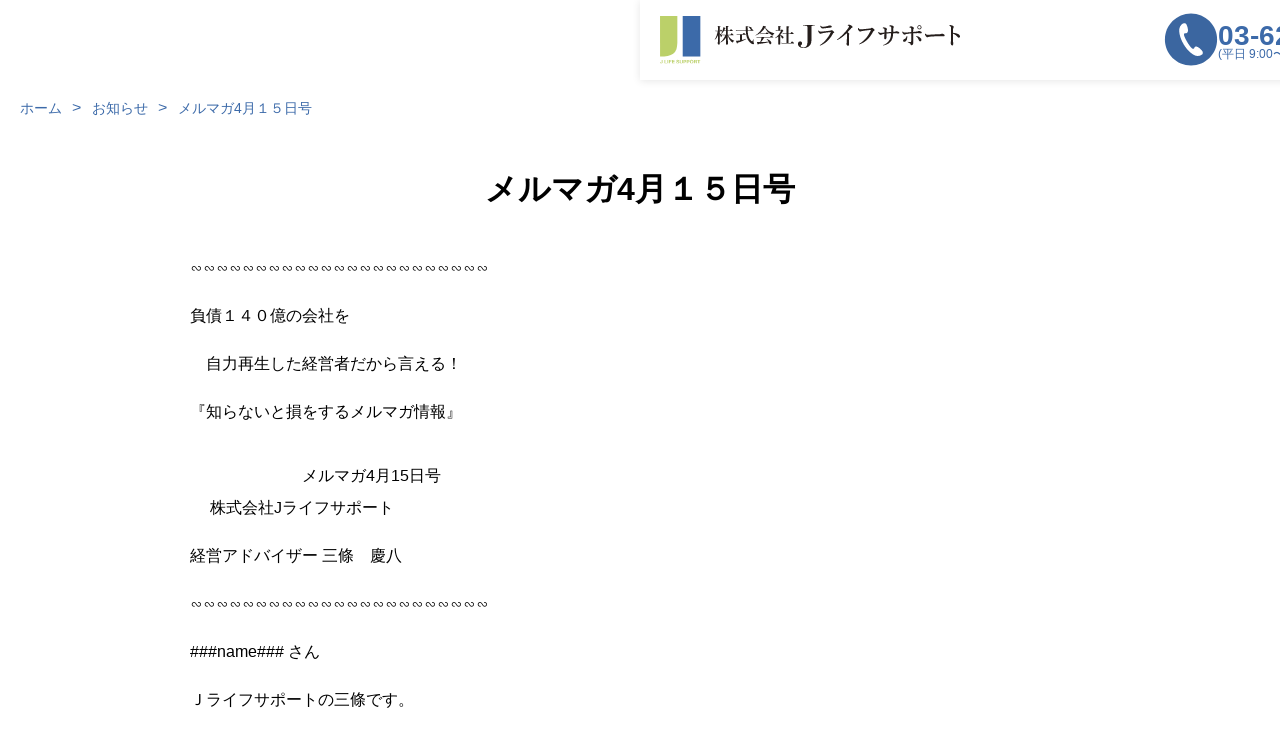

--- FILE ---
content_type: text/html; charset=UTF-8
request_url: https://jlifesupport.com/2024/03/24/%E3%83%A1%E3%83%AB%E3%83%9E%E3%82%AC4%E6%9C%88%EF%BC%91%EF%BC%95%E6%97%A5%E5%8F%B7/
body_size: 44815
content:
<!DOCTYPE html>
<html lang="ja">
<head>
        <!-- Google Tag Manager -->
        <script>
            (function(w, d, s, l, i) {
                w[l] = w[l] || [];
                w[l].push({
                    'gtm.start': new Date().getTime(),
                    event: 'gtm.js'
                });
                var f = d.getElementsByTagName(s)[0],
                    j = d.createElement(s),
                    dl = l != 'dataLayer' ? '&l=' + l : '';
                j.async = true;
                j.src =
                    'https://www.googletagmanager.com/gtm.js?id=' + i + dl;
                f.parentNode.insertBefore(j, f);
            })(window, document, 'script', 'dataLayer', 'GTM-NGPJRVD');
        </script>
        <!-- End Google Tag Manager -->
<meta charset="UTF-8">
<meta property="og:title" content="株式会社Jライフサポート">
<meta property="og:type" content="website">
<meta property="og:description" content="株式会社Jライフサポート">
<meta property="og:url" content="https://jlifesupport.com/newsite/">
<meta property="og:site_name" content="株式会社Jライフサポート">
<meta property="og:image" content="https://jlifesupport.com/newsite/">
<meta id="viewport" name="viewport" content="width=device-width, initial-scale=1">
<meta http-equiv="X-UA-Compatible" content="IE=edge">
<meta name='robots' content='max-image-preview:large' />
<meta name="description" content="株式会社Jライフサポート" />
<title>メルマガ4月１５日号 | 経営コンサルタント三條慶八</title>

		<!-- All in One SEO 4.9.1.1 - aioseo.com -->
	<meta name="description" content="∽∽∽∽∽∽∽∽∽∽∽∽∽∽∽∽∽∽∽∽∽∽∽ 負債１４０億の会社を 自力再生した経営者だから言える！ 『知" />
	<meta name="robots" content="max-image-preview:large" />
	<meta name="author" content="admin_jls2020"/>
	<link rel="canonical" href="https://jlifesupport.com/2024/03/24/%e3%83%a1%e3%83%ab%e3%83%9e%e3%82%ac4%e6%9c%88%ef%bc%91%ef%bc%95%e6%97%a5%e5%8f%b7/" />
	<meta name="generator" content="All in One SEO (AIOSEO) 4.9.1.1" />
		<meta property="og:locale" content="ja_JP" />
		<meta property="og:site_name" content="経営コンサルタント三條慶八 | 株式会社Jライフサポート" />
		<meta property="og:type" content="article" />
		<meta property="og:title" content="メルマガ4月１５日号 | 経営コンサルタント三條慶八" />
		<meta property="og:description" content="∽∽∽∽∽∽∽∽∽∽∽∽∽∽∽∽∽∽∽∽∽∽∽ 負債１４０億の会社を 自力再生した経営者だから言える！ 『知" />
		<meta property="og:url" content="https://jlifesupport.com/2024/03/24/%e3%83%a1%e3%83%ab%e3%83%9e%e3%82%ac4%e6%9c%88%ef%bc%91%ef%bc%95%e6%97%a5%e5%8f%b7/" />
		<meta property="article:published_time" content="2024-03-23T21:45:08+00:00" />
		<meta property="article:modified_time" content="2024-03-23T21:45:13+00:00" />
		<meta name="twitter:card" content="summary" />
		<meta name="twitter:title" content="メルマガ4月１５日号 | 経営コンサルタント三條慶八" />
		<meta name="twitter:description" content="∽∽∽∽∽∽∽∽∽∽∽∽∽∽∽∽∽∽∽∽∽∽∽ 負債１４０億の会社を 自力再生した経営者だから言える！ 『知" />
		<script type="application/ld+json" class="aioseo-schema">
			{"@context":"https:\/\/schema.org","@graph":[{"@type":"Article","@id":"https:\/\/jlifesupport.com\/2024\/03\/24\/%e3%83%a1%e3%83%ab%e3%83%9e%e3%82%ac4%e6%9c%88%ef%bc%91%ef%bc%95%e6%97%a5%e5%8f%b7\/#article","name":"\u30e1\u30eb\u30de\u30ac4\u6708\uff11\uff15\u65e5\u53f7 | \u7d4c\u55b6\u30b3\u30f3\u30b5\u30eb\u30bf\u30f3\u30c8\u4e09\u689d\u6176\u516b","headline":"\u30e1\u30eb\u30de\u30ac4\u6708\uff11\uff15\u65e5\u53f7","author":{"@id":"https:\/\/jlifesupport.com\/author\/admin_jls2020\/#author"},"publisher":{"@id":"https:\/\/jlifesupport.com\/#organization"},"image":{"@type":"ImageObject","url":"https:\/\/jlifesupport.com\/newsite\/wp-content\/themes\/wp01\/img\/cmn\/logo01.png","@id":"https:\/\/jlifesupport.com\/#articleImage"},"datePublished":"2024-03-24T06:45:08+09:00","dateModified":"2024-03-24T06:45:13+09:00","inLanguage":"ja","mainEntityOfPage":{"@id":"https:\/\/jlifesupport.com\/2024\/03\/24\/%e3%83%a1%e3%83%ab%e3%83%9e%e3%82%ac4%e6%9c%88%ef%bc%91%ef%bc%95%e6%97%a5%e5%8f%b7\/#webpage"},"isPartOf":{"@id":"https:\/\/jlifesupport.com\/2024\/03\/24\/%e3%83%a1%e3%83%ab%e3%83%9e%e3%82%ac4%e6%9c%88%ef%bc%91%ef%bc%95%e6%97%a5%e5%8f%b7\/#webpage"},"articleSection":"\u304a\u77e5\u3089\u305b"},{"@type":"BreadcrumbList","@id":"https:\/\/jlifesupport.com\/2024\/03\/24\/%e3%83%a1%e3%83%ab%e3%83%9e%e3%82%ac4%e6%9c%88%ef%bc%91%ef%bc%95%e6%97%a5%e5%8f%b7\/#breadcrumblist","itemListElement":[{"@type":"ListItem","@id":"https:\/\/jlifesupport.com#listItem","position":1,"name":"\u30db\u30fc\u30e0","item":"https:\/\/jlifesupport.com","nextItem":{"@type":"ListItem","@id":"https:\/\/jlifesupport.com\/news\/#listItem","name":"\u304a\u77e5\u3089\u305b"}},{"@type":"ListItem","@id":"https:\/\/jlifesupport.com\/news\/#listItem","position":2,"name":"\u304a\u77e5\u3089\u305b","item":"https:\/\/jlifesupport.com\/news\/","nextItem":{"@type":"ListItem","@id":"https:\/\/jlifesupport.com\/2024\/03\/24\/%e3%83%a1%e3%83%ab%e3%83%9e%e3%82%ac4%e6%9c%88%ef%bc%91%ef%bc%95%e6%97%a5%e5%8f%b7\/#listItem","name":"\u30e1\u30eb\u30de\u30ac4\u6708\uff11\uff15\u65e5\u53f7"},"previousItem":{"@type":"ListItem","@id":"https:\/\/jlifesupport.com#listItem","name":"\u30db\u30fc\u30e0"}},{"@type":"ListItem","@id":"https:\/\/jlifesupport.com\/2024\/03\/24\/%e3%83%a1%e3%83%ab%e3%83%9e%e3%82%ac4%e6%9c%88%ef%bc%91%ef%bc%95%e6%97%a5%e5%8f%b7\/#listItem","position":3,"name":"\u30e1\u30eb\u30de\u30ac4\u6708\uff11\uff15\u65e5\u53f7","previousItem":{"@type":"ListItem","@id":"https:\/\/jlifesupport.com\/news\/#listItem","name":"\u304a\u77e5\u3089\u305b"}}]},{"@type":"Organization","@id":"https:\/\/jlifesupport.com\/#organization","name":"\u682a\u5f0f\u4f1a\u793eJ\u30e9\u30a4\u30d5\u30b5\u30dd\u30fc\u30c8","description":"\u682a\u5f0f\u4f1a\u793eJ\u30e9\u30a4\u30d5\u30b5\u30dd\u30fc\u30c8","url":"https:\/\/jlifesupport.com\/","logo":{"@type":"ImageObject","url":"https:\/\/jlifesupport.com\/newsite\/wp-content\/themes\/wp01\/img\/cmn\/logo01.png","@id":"https:\/\/jlifesupport.com\/2024\/03\/24\/%e3%83%a1%e3%83%ab%e3%83%9e%e3%82%ac4%e6%9c%88%ef%bc%91%ef%bc%95%e6%97%a5%e5%8f%b7\/#organizationLogo"},"image":{"@id":"https:\/\/jlifesupport.com\/2024\/03\/24\/%e3%83%a1%e3%83%ab%e3%83%9e%e3%82%ac4%e6%9c%88%ef%bc%91%ef%bc%95%e6%97%a5%e5%8f%b7\/#organizationLogo"}},{"@type":"Person","@id":"https:\/\/jlifesupport.com\/author\/admin_jls2020\/#author","url":"https:\/\/jlifesupport.com\/author\/admin_jls2020\/","name":"admin_jls2020","image":{"@type":"ImageObject","@id":"https:\/\/jlifesupport.com\/2024\/03\/24\/%e3%83%a1%e3%83%ab%e3%83%9e%e3%82%ac4%e6%9c%88%ef%bc%91%ef%bc%95%e6%97%a5%e5%8f%b7\/#authorImage","url":"https:\/\/secure.gravatar.com\/avatar\/c22fa6aa5622e2257b4e63770649282cfc202207a94d40eec5a4db0d6f89f0b7?s=96&d=mm&r=g","width":96,"height":96,"caption":"admin_jls2020"}},{"@type":"WebPage","@id":"https:\/\/jlifesupport.com\/2024\/03\/24\/%e3%83%a1%e3%83%ab%e3%83%9e%e3%82%ac4%e6%9c%88%ef%bc%91%ef%bc%95%e6%97%a5%e5%8f%b7\/#webpage","url":"https:\/\/jlifesupport.com\/2024\/03\/24\/%e3%83%a1%e3%83%ab%e3%83%9e%e3%82%ac4%e6%9c%88%ef%bc%91%ef%bc%95%e6%97%a5%e5%8f%b7\/","name":"\u30e1\u30eb\u30de\u30ac4\u6708\uff11\uff15\u65e5\u53f7 | \u7d4c\u55b6\u30b3\u30f3\u30b5\u30eb\u30bf\u30f3\u30c8\u4e09\u689d\u6176\u516b","description":"\u223d\u223d\u223d\u223d\u223d\u223d\u223d\u223d\u223d\u223d\u223d\u223d\u223d\u223d\u223d\u223d\u223d\u223d\u223d\u223d\u223d\u223d\u223d \u8ca0\u50b5\uff11\uff14\uff10\u5104\u306e\u4f1a\u793e\u3092 \u81ea\u529b\u518d\u751f\u3057\u305f\u7d4c\u55b6\u8005\u3060\u304b\u3089\u8a00\u3048\u308b\uff01 \u300e\u77e5","inLanguage":"ja","isPartOf":{"@id":"https:\/\/jlifesupport.com\/#website"},"breadcrumb":{"@id":"https:\/\/jlifesupport.com\/2024\/03\/24\/%e3%83%a1%e3%83%ab%e3%83%9e%e3%82%ac4%e6%9c%88%ef%bc%91%ef%bc%95%e6%97%a5%e5%8f%b7\/#breadcrumblist"},"author":{"@id":"https:\/\/jlifesupport.com\/author\/admin_jls2020\/#author"},"creator":{"@id":"https:\/\/jlifesupport.com\/author\/admin_jls2020\/#author"},"datePublished":"2024-03-24T06:45:08+09:00","dateModified":"2024-03-24T06:45:13+09:00"},{"@type":"WebSite","@id":"https:\/\/jlifesupport.com\/#website","url":"https:\/\/jlifesupport.com\/","name":"\u7d4c\u55b6\u30b3\u30f3\u30b5\u30eb\u30bf\u30f3\u30c8\u4e09\u689d\u6176\u516b","description":"\u682a\u5f0f\u4f1a\u793eJ\u30e9\u30a4\u30d5\u30b5\u30dd\u30fc\u30c8","inLanguage":"ja","publisher":{"@id":"https:\/\/jlifesupport.com\/#organization"}}]}
		</script>
		<!-- All in One SEO -->

<link rel='dns-prefetch' href='//yubinbango.github.io' />
<style id='wp-img-auto-sizes-contain-inline-css' type='text/css'>
img:is([sizes=auto i],[sizes^="auto," i]){contain-intrinsic-size:3000px 1500px}
/*# sourceURL=wp-img-auto-sizes-contain-inline-css */
</style>
<link rel='stylesheet' id='sbi_styles-css' href='https://jlifesupport.com/newsite/wp-content/plugins/instagram-feed/css/sbi-styles.min.css' type='text/css' media='all' />
<style id='classic-theme-styles-inline-css' type='text/css'>
/*! This file is auto-generated */
.wp-block-button__link{color:#fff;background-color:#32373c;border-radius:9999px;box-shadow:none;text-decoration:none;padding:calc(.667em + 2px) calc(1.333em + 2px);font-size:1.125em}.wp-block-file__button{background:#32373c;color:#fff;text-decoration:none}
/*# sourceURL=/wp-includes/css/classic-themes.min.css */
</style>
<link rel='stylesheet' id='contact-form-7-css' href='https://jlifesupport.com/newsite/wp-content/plugins/contact-form-7/includes/css/styles.css' type='text/css' media='all' />
<link rel='stylesheet' id='cf7cf-style-css' href='https://jlifesupport.com/newsite/wp-content/plugins/cf7-conditional-fields/style.css' type='text/css' media='all' />
<script type="text/javascript" src="https://jlifesupport.com/newsite/wp-includes/js/jquery/jquery.min.js" id="jquery-core-js"></script>
<script type="text/javascript" src="https://jlifesupport.com/newsite/wp-includes/js/jquery/jquery-migrate.min.js" id="jquery-migrate-js"></script>
<link rel="icon" href="https://jlifesupport.com/newsite/wp-content/uploads/2020/11/site_icon-150x150.png" sizes="32x32" />
<link rel="icon" href="https://jlifesupport.com/newsite/wp-content/uploads/2020/11/site_icon.png" sizes="192x192" />
<link rel="apple-touch-icon" href="https://jlifesupport.com/newsite/wp-content/uploads/2020/11/site_icon.png" />
<meta name="msapplication-TileImage" content="https://jlifesupport.com/newsite/wp-content/uploads/2020/11/site_icon.png" />
<title>メルマガ4月１５日号 | 経営コンサルタント三條慶八</title>
<link rel="preconnect" href="https://fonts.googleapis.com">
<link rel="preconnect" href="https://fonts.gstatic.com" crossorigin>
<link href="https://fonts.googleapis.com/css2?family=M+PLUS+Rounded+1c:wght@300;400;500;700&display=swap" rel="stylesheet">
<link rel="stylesheet" href="https://jlifesupport.com/newsite/wp-content/themes/wp03/style.css?202409202323" media="screen">
<link rel="stylesheet" href="https://cdnjs.cloudflare.com/ajax/libs/font-awesome/6.4.2/css/all.min.css"  crossorigin="anonymous" referrerpolicy="no-referrer" />

<script src="https://code.jquery.com/jquery-3.7.1.min.js" integrity="sha256-/JqT3SQfawRcv/BIHPThkBvs0OEvtFFmqPF/lYI/Cxo=" crossorigin="anonymous"></script>

<link rel="stylesheet" type="text/css" href="//cdn.jsdelivr.net/npm/slick-carousel@1.8.1/slick/slick.css"/>
<script type="text/javascript" src="//cdn.jsdelivr.net/npm/slick-carousel@1.8.1/slick/slick.min.js"></script>
<!--
<link rel="stylesheet" href="https://cdn.jsdelivr.net/npm/swiper@11/swiper-bundle.min.css" />
<script src="https://cdn.jsdelivr.net/npm/swiper@11/swiper-bundle.min.js" defer></script>
-->
<link rel="stylesheet" href="https://unpkg.com/swiper@8/swiper-bundle.min.css" />
<script src="https://unpkg.com/swiper@8/swiper-bundle.min.js"></script>
<script>(function(w,d,t,r,u){var f,n,i;w[u]=w[u]||[],f=function(){var o={ti:"97096851", enableAutoSpaTracking: true};o.q=w[u],w[u]=new UET(o),w[u].push("pageLoad")},n=d.createElement(t),n.src=r,n.async=1,n.onload=n.onreadystatechange=function(){var s=this.readyState;s&&s!=="loaded"&&s!=="complete"||(f(),n.onload=n.onreadystatechange=null)},i=d.getElementsByTagName(t)[0],i.parentNode.insertBefore(n,i)})(window,document,"script","//bat.bing.com/bat.js","uetq");</script>
<style id='global-styles-inline-css' type='text/css'>
:root{--wp--preset--aspect-ratio--square: 1;--wp--preset--aspect-ratio--4-3: 4/3;--wp--preset--aspect-ratio--3-4: 3/4;--wp--preset--aspect-ratio--3-2: 3/2;--wp--preset--aspect-ratio--2-3: 2/3;--wp--preset--aspect-ratio--16-9: 16/9;--wp--preset--aspect-ratio--9-16: 9/16;--wp--preset--color--black: #000000;--wp--preset--color--cyan-bluish-gray: #abb8c3;--wp--preset--color--white: #ffffff;--wp--preset--color--pale-pink: #f78da7;--wp--preset--color--vivid-red: #cf2e2e;--wp--preset--color--luminous-vivid-orange: #ff6900;--wp--preset--color--luminous-vivid-amber: #fcb900;--wp--preset--color--light-green-cyan: #7bdcb5;--wp--preset--color--vivid-green-cyan: #00d084;--wp--preset--color--pale-cyan-blue: #8ed1fc;--wp--preset--color--vivid-cyan-blue: #0693e3;--wp--preset--color--vivid-purple: #9b51e0;--wp--preset--gradient--vivid-cyan-blue-to-vivid-purple: linear-gradient(135deg,rgb(6,147,227) 0%,rgb(155,81,224) 100%);--wp--preset--gradient--light-green-cyan-to-vivid-green-cyan: linear-gradient(135deg,rgb(122,220,180) 0%,rgb(0,208,130) 100%);--wp--preset--gradient--luminous-vivid-amber-to-luminous-vivid-orange: linear-gradient(135deg,rgb(252,185,0) 0%,rgb(255,105,0) 100%);--wp--preset--gradient--luminous-vivid-orange-to-vivid-red: linear-gradient(135deg,rgb(255,105,0) 0%,rgb(207,46,46) 100%);--wp--preset--gradient--very-light-gray-to-cyan-bluish-gray: linear-gradient(135deg,rgb(238,238,238) 0%,rgb(169,184,195) 100%);--wp--preset--gradient--cool-to-warm-spectrum: linear-gradient(135deg,rgb(74,234,220) 0%,rgb(151,120,209) 20%,rgb(207,42,186) 40%,rgb(238,44,130) 60%,rgb(251,105,98) 80%,rgb(254,248,76) 100%);--wp--preset--gradient--blush-light-purple: linear-gradient(135deg,rgb(255,206,236) 0%,rgb(152,150,240) 100%);--wp--preset--gradient--blush-bordeaux: linear-gradient(135deg,rgb(254,205,165) 0%,rgb(254,45,45) 50%,rgb(107,0,62) 100%);--wp--preset--gradient--luminous-dusk: linear-gradient(135deg,rgb(255,203,112) 0%,rgb(199,81,192) 50%,rgb(65,88,208) 100%);--wp--preset--gradient--pale-ocean: linear-gradient(135deg,rgb(255,245,203) 0%,rgb(182,227,212) 50%,rgb(51,167,181) 100%);--wp--preset--gradient--electric-grass: linear-gradient(135deg,rgb(202,248,128) 0%,rgb(113,206,126) 100%);--wp--preset--gradient--midnight: linear-gradient(135deg,rgb(2,3,129) 0%,rgb(40,116,252) 100%);--wp--preset--font-size--small: 13px;--wp--preset--font-size--medium: 20px;--wp--preset--font-size--large: 36px;--wp--preset--font-size--x-large: 42px;--wp--preset--spacing--20: 0.44rem;--wp--preset--spacing--30: 0.67rem;--wp--preset--spacing--40: 1rem;--wp--preset--spacing--50: 1.5rem;--wp--preset--spacing--60: 2.25rem;--wp--preset--spacing--70: 3.38rem;--wp--preset--spacing--80: 5.06rem;--wp--preset--shadow--natural: 6px 6px 9px rgba(0, 0, 0, 0.2);--wp--preset--shadow--deep: 12px 12px 50px rgba(0, 0, 0, 0.4);--wp--preset--shadow--sharp: 6px 6px 0px rgba(0, 0, 0, 0.2);--wp--preset--shadow--outlined: 6px 6px 0px -3px rgb(255, 255, 255), 6px 6px rgb(0, 0, 0);--wp--preset--shadow--crisp: 6px 6px 0px rgb(0, 0, 0);}:where(.is-layout-flex){gap: 0.5em;}:where(.is-layout-grid){gap: 0.5em;}body .is-layout-flex{display: flex;}.is-layout-flex{flex-wrap: wrap;align-items: center;}.is-layout-flex > :is(*, div){margin: 0;}body .is-layout-grid{display: grid;}.is-layout-grid > :is(*, div){margin: 0;}:where(.wp-block-columns.is-layout-flex){gap: 2em;}:where(.wp-block-columns.is-layout-grid){gap: 2em;}:where(.wp-block-post-template.is-layout-flex){gap: 1.25em;}:where(.wp-block-post-template.is-layout-grid){gap: 1.25em;}.has-black-color{color: var(--wp--preset--color--black) !important;}.has-cyan-bluish-gray-color{color: var(--wp--preset--color--cyan-bluish-gray) !important;}.has-white-color{color: var(--wp--preset--color--white) !important;}.has-pale-pink-color{color: var(--wp--preset--color--pale-pink) !important;}.has-vivid-red-color{color: var(--wp--preset--color--vivid-red) !important;}.has-luminous-vivid-orange-color{color: var(--wp--preset--color--luminous-vivid-orange) !important;}.has-luminous-vivid-amber-color{color: var(--wp--preset--color--luminous-vivid-amber) !important;}.has-light-green-cyan-color{color: var(--wp--preset--color--light-green-cyan) !important;}.has-vivid-green-cyan-color{color: var(--wp--preset--color--vivid-green-cyan) !important;}.has-pale-cyan-blue-color{color: var(--wp--preset--color--pale-cyan-blue) !important;}.has-vivid-cyan-blue-color{color: var(--wp--preset--color--vivid-cyan-blue) !important;}.has-vivid-purple-color{color: var(--wp--preset--color--vivid-purple) !important;}.has-black-background-color{background-color: var(--wp--preset--color--black) !important;}.has-cyan-bluish-gray-background-color{background-color: var(--wp--preset--color--cyan-bluish-gray) !important;}.has-white-background-color{background-color: var(--wp--preset--color--white) !important;}.has-pale-pink-background-color{background-color: var(--wp--preset--color--pale-pink) !important;}.has-vivid-red-background-color{background-color: var(--wp--preset--color--vivid-red) !important;}.has-luminous-vivid-orange-background-color{background-color: var(--wp--preset--color--luminous-vivid-orange) !important;}.has-luminous-vivid-amber-background-color{background-color: var(--wp--preset--color--luminous-vivid-amber) !important;}.has-light-green-cyan-background-color{background-color: var(--wp--preset--color--light-green-cyan) !important;}.has-vivid-green-cyan-background-color{background-color: var(--wp--preset--color--vivid-green-cyan) !important;}.has-pale-cyan-blue-background-color{background-color: var(--wp--preset--color--pale-cyan-blue) !important;}.has-vivid-cyan-blue-background-color{background-color: var(--wp--preset--color--vivid-cyan-blue) !important;}.has-vivid-purple-background-color{background-color: var(--wp--preset--color--vivid-purple) !important;}.has-black-border-color{border-color: var(--wp--preset--color--black) !important;}.has-cyan-bluish-gray-border-color{border-color: var(--wp--preset--color--cyan-bluish-gray) !important;}.has-white-border-color{border-color: var(--wp--preset--color--white) !important;}.has-pale-pink-border-color{border-color: var(--wp--preset--color--pale-pink) !important;}.has-vivid-red-border-color{border-color: var(--wp--preset--color--vivid-red) !important;}.has-luminous-vivid-orange-border-color{border-color: var(--wp--preset--color--luminous-vivid-orange) !important;}.has-luminous-vivid-amber-border-color{border-color: var(--wp--preset--color--luminous-vivid-amber) !important;}.has-light-green-cyan-border-color{border-color: var(--wp--preset--color--light-green-cyan) !important;}.has-vivid-green-cyan-border-color{border-color: var(--wp--preset--color--vivid-green-cyan) !important;}.has-pale-cyan-blue-border-color{border-color: var(--wp--preset--color--pale-cyan-blue) !important;}.has-vivid-cyan-blue-border-color{border-color: var(--wp--preset--color--vivid-cyan-blue) !important;}.has-vivid-purple-border-color{border-color: var(--wp--preset--color--vivid-purple) !important;}.has-vivid-cyan-blue-to-vivid-purple-gradient-background{background: var(--wp--preset--gradient--vivid-cyan-blue-to-vivid-purple) !important;}.has-light-green-cyan-to-vivid-green-cyan-gradient-background{background: var(--wp--preset--gradient--light-green-cyan-to-vivid-green-cyan) !important;}.has-luminous-vivid-amber-to-luminous-vivid-orange-gradient-background{background: var(--wp--preset--gradient--luminous-vivid-amber-to-luminous-vivid-orange) !important;}.has-luminous-vivid-orange-to-vivid-red-gradient-background{background: var(--wp--preset--gradient--luminous-vivid-orange-to-vivid-red) !important;}.has-very-light-gray-to-cyan-bluish-gray-gradient-background{background: var(--wp--preset--gradient--very-light-gray-to-cyan-bluish-gray) !important;}.has-cool-to-warm-spectrum-gradient-background{background: var(--wp--preset--gradient--cool-to-warm-spectrum) !important;}.has-blush-light-purple-gradient-background{background: var(--wp--preset--gradient--blush-light-purple) !important;}.has-blush-bordeaux-gradient-background{background: var(--wp--preset--gradient--blush-bordeaux) !important;}.has-luminous-dusk-gradient-background{background: var(--wp--preset--gradient--luminous-dusk) !important;}.has-pale-ocean-gradient-background{background: var(--wp--preset--gradient--pale-ocean) !important;}.has-electric-grass-gradient-background{background: var(--wp--preset--gradient--electric-grass) !important;}.has-midnight-gradient-background{background: var(--wp--preset--gradient--midnight) !important;}.has-small-font-size{font-size: var(--wp--preset--font-size--small) !important;}.has-medium-font-size{font-size: var(--wp--preset--font-size--medium) !important;}.has-large-font-size{font-size: var(--wp--preset--font-size--large) !important;}.has-x-large-font-size{font-size: var(--wp--preset--font-size--x-large) !important;}
/*# sourceURL=global-styles-inline-css */
</style>
</head>
  <body class="wp-singular post-template-default single single-post postid-3847 single-format-standard wp-theme-wp03 post-%e3%83%a1%e3%83%ab%e3%83%9e%e3%82%ac4%e6%9c%88%ef%bc%91%ef%bc%95%e6%97%a5%e5%8f%b7">
        <!-- Google Tag Manager (noscript) -->
        <noscript><iframe src="https://www.googletagmanager.com/ns.html?id=GTM-NGPJRVD" height="0" width="0" style="display:none;visibility:hidden"></iframe></noscript>
        <!-- End Google Tag Manager (noscript) -->
    <!-- header -->
    <header id="header" class="clearfix"><div class="header_inner">
      <div class="header_logo">
<h1 id="logo" title="Jライフサポート"><a href="https://jlifesupport.com/" class="custom-logo-link" title="Jライフサポート"><img src="https://jlifesupport.com/newsite/wp-content/uploads/2024/08/logo.svg" class="custom-logo" alt="Jライフサポート" /></a></h1>
      </div>
	  <div class="header_inner_box">
	    <div class="header_contact_tel pc">
			<div class="tel_icon"><a href="tel:0362613080"><img src="https://jlifesupport.com/newsite/wp-content/uploads/2024/08/icon_tel.svg" alt=""></a></div>
			<div class="tel_number"><a href="tel:0362613080">03-6261-3080</a><span class="time">(平日 9:00〜18:00)</span></div>
		  </div>
		  <div class="header_contact_contact pc"><a href="https://jlifesupport.com/information/">お問合せ</a></div>
		  <div class="header_contact_form pc"><a href="https://jlifesupport.com/kobetsu/">個別相談<br class="sp">お申し込み</a></div>
<div class="header_contact_check pc"><a href="https://jlifesupport.com/check/" target="_blank"><img src="https://jlifesupport.com/newsite/wp-content/uploads/2024/08/check_btn_pc.png" alt="あなたの会社の危険度チェック"></a></div>
		  <div class="header_menu_btn"><span class="bar"></span><span class="text">メニュー</span></div>
		  <div class="header_navi_list">
		    <div class="header_menu_item"><a href="https://jlifesupport.com/mission/">ミッション</a></div>
		    <div class="header_menu_item"><a href="https://jlifesupport.com/voice/">相談者の声</a></div>
		    <div class="header_menu_item"><a href="https://jlifesupport.com/service/">コンサルティング</a></div>
		    		    <div class="header_menu_item"><a href="https://www.youtube.com/channel/UCfTHfz-y4hLXpOlXYux98fg/videos" target="_blank">三條慶八YouTubeチャンネル</a></div>
		    <div class="header_menu_item"><a href="https://jlifesupport.com/books/">書籍紹介</a></div>
		    <div class="header_menu_item"><a href="https://jlifesupport.com/about/">会社概要</a></div>
		    <div class="header_menu_item"><a href="https://jlifesupport.com/allpost/">経営コラム</a></div>
		    <div class="header_menu_item"><a href="https://jlifesupport.com/mail/">無料メルマガ登録</a></div>
<div class="header_menu_item sp mt-4vw"><a class="btn_white" href="https://jlifesupport.com/kobetsu/">個別相談お申し込み</a></div>
<div class="header_menu_item sp"><a class="btn_check" href="https://jlifesupport.com/check/" target="_blank"><img src="https://jlifesupport.com/newsite/wp-content/uploads/2024/08/check_btn_y.png" alt="社長のための　あなたの会社の危険度チェック"></a></div>
<div class="header_menu_item sp"><a class="btn_white" href="https://jlifesupport.com/information/">お問合せ</a></div>
<div class="header_menu_item sp"><a class="btn_tel" href="tel:0362613080"><img src="https://jlifesupport.com/newsite/wp-content/uploads/2024/08/icon_tel_w.png" alt=""><span class="time">（平日9:00〜18:00）</span></a></div>
		  </div>
		</div>
		</div>
<script>
function menuOpen(){
var i=0;
var timer = setInterval(function(){
		jQuery('.header_menu_item').eq(i).addClass('on');
		i++;
		if(i>=jQuery('.header_menu_item').length){
			clearInterval(timer);
		}
	},150);
}
function menuClose(){
var i=0;
var timer = setInterval(function(){
		jQuery('.header_menu_item').eq(i).removeClass('on');
		i++;
		if(i>=jQuery('.header_menu_item').length){
			clearInterval(timer);
			jQuery('.header_navi_list').css({'width':'0'});
		}
	},150);
}

	jQuery('.header_menu_btn').on('click',function(){
		if(jQuery(this).hasClass('open')){
			jQuery(this).removeClass('open');
			if(jQuery(window).width() > 750){
				menuClose();
			}else{
				jQuery('.header_navi_list').removeClass('open');
			}
		 }else{
			jQuery(this).addClass('open');
			if(jQuery(window).width() > 750){
				jQuery('.header_navi_list').css({'width':'240px'});
				menuOpen();
			}else{
				jQuery('.header_navi_list').addClass('open');
			}
		 }
	});
	jQuery(window).resize(function() {
			if(jQuery(window).width() > 750){
			}else{
//		jQuery('.header_menu_btn').removeClass('open');
		jQuery('.header_menu_item').removeClass('on');
			}
	});
</script>
    </header><div class="breadcrumbs">
	<ul class="breadcrumbs_list">
		<li><a href="https://jlifesupport.com/">ホーム</a></li>
		<li><a href="https://jlifesupport.com/news/">お知らせ</a></li>
		<li>メルマガ4月１５日号</li>
	</ul>
</div>

    <div id="contents" class="single">
		  <h1 class="post_title">メルマガ4月１５日号</h1>
	  <section class="content_body">
	    <p>∽∽∽∽∽∽∽∽∽∽∽∽∽∽∽∽∽∽∽∽∽∽∽</p>
<p> 負債１４０億の会社を</p>
<p>　自力再生した経営者だから言える！</p>
<p> 『知らないと損をするメルマガ情報』<br />
 　　　　　　　　　　　　　　　　　　<br />
　　　　　　　メルマガ4月15日号<br />
　           株式会社Jライフサポート　</p>
<p>       経営アドバイザー  三條　慶八</p>
<p>∽∽∽∽∽∽∽∽∽∽∽∽∽∽∽∽∽∽∽∽∽∽∽</p>
<p>###name### さん</p>
<p>Ｊライフサポートの三條です。<br />
いつもメルマガを読んで頂き、<br />
ありがとうございます</p>
<p>＝＝＝＝＝＝＝＝＝＝＝＝＝＝＝＝＝＝＝＝＝＝＝<br />
◆YouTubeチャンネル開設◆<br />
https://www.youtube.com/channel/UCfTHfz-y4hLXpOlXYux98fg<br />
＝＝＝＝＝＝＝＝＝＝＝＝＝＝＝＝＝＝＝＝＝＝＝<br />
///////////////////////////////////////////<br />
■悩める中小企業経営者のための<br />
事業再生コンサルガイド「経営快速」<br />
https://www.keiei-kaisoku.com/<br />
///////////////////////////////////////////<br />
∽∽∽∽∽∽∽∽∽∽∽∽∽∽∽∽∽∽∽<br />
◆2024年度セミナー◆<br />
『復活して、人生を取り戻せ！』<br />
＝借金を返すための経営に将来はない＝<br />
●2024年度【東京会場】<br />
5月18日（土）13時～<br />
7月20日（土）13時～<br />
9月21日（土）13時～<br />
11月16日（土）13時～<br />
★詳しくは、HPをご覧ください<br />
https://jlifesupport.com/newsite/lp-seminar/<br />
∽∽∽∽∽∽∽∽∽∽∽∽∽∽∽∽∽∽</p>
<p>■□━━━━━━━━━━━━━━━━━━━━━━━━━━━━━━━<br />
◆  他社が出来ないことをする<br />
■□━━━━━━━━━━━━━━━━━━━━━━━━━━━━━━━</p>
<p>リユース市場は<br />
年々拡大していっている。</p>
<p>デフレが長く続いたお陰で<br />
リユース市場は<br />
世の中に浸透していった。</p>
<p>当初はお金がないから<br />
リユースを買っていたが、<br />
今はお金の使い方を変えて<br />
賢く生活するスタイルになっている。</p>
<p>トレジャーファクトリーという<br />
リユース会社（野坂社長）がある。</p>
<p>学生時代に起業したくて<br />
50の案を出して<br />
その中からリユースを選んだ。</p>
<p>５０店舗ほどの視察を行い<br />
当たり前のことが出来ていない店が多い<br />
当たり前のことをすれば<br />
競合他社に勝てると思った。</p>
<p>商売は当たり前のことを<br />
当たり前にすることが<br />
とても難しい。</p>
<p>当たり前のことが出来れば<br />
商売は必ず成功する。</p>
<p>他のリユース会社と違うのは<br />
すべての商品を買い取り<br />
売り切る術を持っている。<br />
それは驚異的なことである。<br />
それが出来るから強みになっている。</p>
<p>エアコンは他社がやりたがらない。<br />
他社がやりたがらないことを<br />
成し遂げて年間２０００台売っている。<br />
これも強みの一つである。</p>
<p>この１０年で年商は３倍となり<br />
３００億に達する。</p>
<p>今まで障害とされていたものを<br />
取り除いて工夫して<br />
事業化することで<br />
強みにしていっている。</p>
<p>他社では引き取らないものを<br />
激安ショップのユーズレットで売り<br />
高級ブランドはブランドコレクトで売っている。</p>
<p>楽器やスニーカーやアイドルグッズなど<br />
各店長に任せている。<br />
一部店舗内で専門店舗を作り<br />
全国からお客さまを呼んでいる。</p>
<p>情熱ある売り場だから<br />
お客様が更に集まる仕組みになっている。</p>
<p>引っ越し業も始めて<br />
買取とセットにすることで<br />
値段を下げている。</p>
<p>確かに引っ越しの時に<br />
一部買い取ってくれるが、<br />
買い取ってくれないものを<br />
処分するのに困ることがある。</p>
<p>不動産業も同じで家を売るときに<br />
不用品処分も同時にしてくれる。</p>
<p>お客さまの困った事情を吸い上げて<br />
自社の得意技に変えていっている。</p>
<p>だからこそこの会社は伸びるのだろう。<br />
お客様の困りごとを<br />
解決するのが商売の基本である。</p>
<p>■□━━━━━━━━━━━━━━━━━━━━━━━━━━━━━━━<br />
◆ 　オーダースーツの市場拡大<br />
■□━━━━━━━━━━━━━━━━━━━━━━━━━━━━━━━　</p>
<p>既製服からオーダーへと<br />
市場に変化が起こっている。</p>
<p>昔はオーダースーツは、<br />
医師・弁護士や経営幹部など<br />
一部の人のものだと思っていた。</p>
<p>青山商事などが低価格のスーツを<br />
世の中に広げていった。<br />
北朝鮮でスーツを作っていたから<br />
激安で販売されていると<br />
昔聞いたことがある。</p>
<p>青山では全店でオーダースーツを<br />
取り扱うようになった。</p>
<p>一世を風靡した青山や<br />
アオキ・はるやまなどは、<br />
世の中がカジュアル化した煽りを受け<br />
業績が低迷して<br />
店舗の撤退もしていった。</p>
<p>デパートに行っても<br />
昔みたいに紳士もの売り場で<br />
既製品のスーツが大量に<br />
並んでいる光景はなくなった。</p>
<p>ブランドショップでも<br />
オーダーの割合が増えている。</p>
<p>大量の衣料の売れ残りの<br />
廃棄処分が問題化されて<br />
オーダー化が益々進んでいく。</p>
<p>世の中から『無駄』というのが<br />
かなりの罪悪感があるようになった。</p>
<p>青山ではお客様の単価も1,8倍になり、<br />
業績も上向いていった。</p>
<p>オーダースーツの着数が5割になれば<br />
既製服の販売が半分になっても<br />
十分利益も売上も確保できると<br />
青山社長は言っている。</p>
<p>つまり今までの日本はデフレによって<br />
安く売ることばかり執着していた。<br />
インフレ圧力と人件費高騰を考えると<br />
無駄を排除して粗利を確保するのが<br />
商売として成功する<br />
唯一の策だと理解されてきた。</p>
<p>特に中小企業は早く方向転換して<br />
安さで売る商売からの脱却をしないと<br />
企業としての存在できなくなる。<br />
デフレ経済からインフレ経済への<br />
商売の転換が必要になってきた。</p>
<p>株式会社　Jライフサポート　三條慶八</p>
<p>-+-+-+-+-+-+-+-+-+-+-+-+-+-+-+-+-+-+<br />
★お知らせ★<br />
メルマガ登録者・セミナー申込者・<br />
名刺交換・本のプレゼントなど<br />
させていただいたご縁のある方に<br />
 メルマガを発行させて<br />
いただいております。<br />
-+-+-+-+-+-+-+-+-+-+-+-+-+-+-+-+-+-+</p>
<p>■■■■配信解除希望の方■■■<br />
お手数ですが、<br />
下記へ配信解除の希望の方は<br />
１、氏名<br />
２、アドレス<br />
をメールにてお送りください。<br />
システム上再配信になる場合があるので、<br />
ご理解の程宜しくお願い申し上げます。</p>
<p>送り先：　info@jlifesupport.com<br />
■■■■■■■■■■■■■■■</p>
<p>━━━━━━━━━━━━━━━━━━━━<br />
株式会社　Ｊライフサポート　<br />
代表取締役　三條慶八<br />
￣￣￣￣￣￣￣￣￣￣￣￣￣￣￣￣￣￣￣￣<br />
□東京オフィス：<br />
〒102?0071<br />
東京都千代田区富士見２－２－１１　<br />
INOUEビル５Ｆ<br />
TEL 03-6261-3080  FAX 03-6261-3081<br />
□大阪オフィス：<br />
〒531-0071<br />
大阪市北区中津６－５－２０<br />
e-mail:info@jlifesupport.com<br />
URL:www.jlifesupport.com<br />
━━━━━━━━━━━━━━━━━━━━</p>
	  </section>
			<div class="section_btn back"><a href="https://jlifesupport.com/news/">一覧へ戻る</a></div>
    </div><!-- /#contents -->
    <footer id="footer">
<!--      <div class="pagetop"><a href="#">TOP</a></div>-->
		<section class="sectionbox check"><div class="section_inner">
			<div class="check_form">
				<a href="https://jlifesupport.com/check/" target="_blank"><img class="pc" src="https://jlifesupport.com/newsite/wp-content/uploads/2024/08/check_img.png" alt="社長のための　あなたの会社の危険度チェック"><img class="sp" src="https://jlifesupport.com/newsite/wp-content/uploads/2024/08/check_img_sp.png" alt="社長のための　あなたの会社の危険度チェック"></a>
			</div>
			<div class="offer_form section_button blue">
				<a href="https://jlifesupport.com/kobetsu/">個別相談お申し込み</a>
			</div>
		</div></section>
		
	  <section class="sectionbox footer_contact" id="footer_contact"><div class="section_inner">
		  <div class="footer_contact_label">ご質問などありましたら、<span class="inline-block">お気軽にお問合せください。</span></div>
<div class="footer_contact_form"><a href="https://jlifesupport.com/information/">お問合せフォーム</a></div>
		  <div class="footer_contact_tel">
			  <label>お電話でのお問合せ</label>
			  <a href="tel:0362613080"><img src="https://jlifesupport.com/newsite/wp-content/uploads/2024/08/icon_tel.svg" alt=""><span class="numbox"><span class="number">03-6261-3080</span><span class="time">（平日9:00〜18:00）</span></span></a>
		  </div>
		</div></section>
		
	  <section class="sectionbox footer_sns" id="footer_sns"><div class="section_inner">
<div class="footer_sns_instagram"><a href="https://www.instagram.com/jls.sanjokeiya/" target="_blank"><i class="fa-brands fa-instagram"></i></a></div>
<div class="footer_sns_facebook"><a href="https://www.facebook.com/keiya.sanjo" target="_blank"><i class="fab fa-facebook-f"></i></a></div>
<!--		  <div class="footer_sns_instagram">instagram feed</div>
		  <div class="footer_sns_facebook">facebook TL</div>-->
		</div></section>

		<section class="sectionbox footer_body"><div class="section_inner">
		<div class="footer_logo">
			<img src="https://jlifesupport.com/newsite/wp-content/uploads/2024/08/logo.svg" alt="">
		</div>
	  <div class="footer_company_info">
		  <div class="footer_company_office">東京オフィス<br>〒102-0071 東京都千代田区富士見2-2-11 <span class="inline-block">INOUEビル 5F</span></div>
	    <div class="footer_company_office">大阪オフィス<br>〒531-0071 大阪府大阪市北区中津6-5-20</div>
	  </div>
		</div>
      <div class="footer_menu"><!-- Navigation -->
        <ul class="menu">
		  <li class="header_menu_item"><a href="https://jlifesupport.com/mission/">ミッション</a></li>
		  <li class="header_menu_item"><a href="https://jlifesupport.com/service/">コンサルティング</a></li>
		  <li class="header_menu_item"><a href="https://www.youtube.com/channel/UCfTHfz-y4hLXpOlXYux98fg/videos" target="_blank">三條慶八YouTubeチャンネル</a></li>
		  <li class="header_menu_item"><a href="https://jlifesupport.com/books/">書籍紹介</a></li>
		  <li class="header_menu_item"><a href="https://jlifesupport.com/allpost/">経営コラム</a></li>
		  		  <li class="header_menu_item"><a href="https://jlifesupport.com/voice/">相談者の声</a></li>
		  <li class="header_menu_item"><a href="https://jlifesupport.com/about/">会社概要</a></li>
		  <li class="header_menu_item"><a href="https://jlifesupport.com/mail/">無料メルマガ登録</a></li>
		</ul>
      </div><!-- /Navigation -->
		</section>
      <p id="copyright" class="wrapper">Copyright &copy; 株式会社Jライフサポート All rights reserved.</p>
    </footer><!-- /footer -->
<script src="https://jlifesupport.com/newsite/wp-content/themes/wp03/js.js"></script>
<script type="speculationrules">
{"prefetch":[{"source":"document","where":{"and":[{"href_matches":"/*"},{"not":{"href_matches":["/newsite/wp-*.php","/newsite/wp-admin/*","/newsite/wp-content/uploads/*","/newsite/wp-content/*","/newsite/wp-content/plugins/*","/newsite/wp-content/themes/wp03/*","/*\\?(.+)"]}},{"not":{"selector_matches":"a[rel~=\"nofollow\"]"}},{"not":{"selector_matches":".no-prefetch, .no-prefetch a"}}]},"eagerness":"conservative"}]}
</script>
<script type="text/javascript">
document.addEventListener( 'wpcf7mailsent', function( event ) {
    if ( ('2442' == event.detail.contactFormId)) {
        location = 'thanks_information';
    }else if ( ('2443' == event.detail.contactFormId) ) {
        location = 'thanks_kobetsu';
    }else if ( ('6632' == event.detail.contactFormId) ) {
        location = 'thanks_kobetsutest';
    }else if ( ('2444' == event.detail.contactFormId) ) {
        location = 'thanks_seminar';
    }
}, false );
</script>
<!-- YouTube Feeds JS -->
<script type="text/javascript">

</script>
<!-- Instagram Feed JS -->
<script type="text/javascript">
var sbiajaxurl = "https://jlifesupport.com/newsite/wp-admin/admin-ajax.php";
</script>
<script type="text/javascript" src="https://yubinbango.github.io/yubinbango/yubinbango.js" id="yubinbango-js"></script>
<script type="module"  src="https://jlifesupport.com/newsite/wp-content/plugins/all-in-one-seo-pack/dist/Lite/assets/table-of-contents.95d0dfce.js" id="aioseo/js/src/vue/standalone/blocks/table-of-contents/frontend.js-js"></script>
<script type="text/javascript" src="https://jlifesupport.com/newsite/wp-includes/js/dist/hooks.min.js" id="wp-hooks-js"></script>
<script type="text/javascript" src="https://jlifesupport.com/newsite/wp-includes/js/dist/i18n.min.js" id="wp-i18n-js"></script>
<script type="text/javascript" id="wp-i18n-js-after">
/* <![CDATA[ */
wp.i18n.setLocaleData( { 'text direction\u0004ltr': [ 'ltr' ] } );
wp.i18n.setLocaleData( { 'text direction\u0004ltr': [ 'ltr' ] } );
//# sourceURL=wp-i18n-js-after
/* ]]> */
</script>
<script type="text/javascript" src="https://jlifesupport.com/newsite/wp-content/plugins/contact-form-7/includes/swv/js/index.js" id="swv-js"></script>
<script type="text/javascript" id="contact-form-7-js-translations">
/* <![CDATA[ */
( function( domain, translations ) {
	var localeData = translations.locale_data[ domain ] || translations.locale_data.messages;
	localeData[""].domain = domain;
	wp.i18n.setLocaleData( localeData, domain );
} )( "contact-form-7", {"translation-revision-date":"2025-11-30 08:12:23+0000","generator":"GlotPress\/4.0.3","domain":"messages","locale_data":{"messages":{"":{"domain":"messages","plural-forms":"nplurals=1; plural=0;","lang":"ja_JP"},"This contact form is placed in the wrong place.":["\u3053\u306e\u30b3\u30f3\u30bf\u30af\u30c8\u30d5\u30a9\u30fc\u30e0\u306f\u9593\u9055\u3063\u305f\u4f4d\u7f6e\u306b\u7f6e\u304b\u308c\u3066\u3044\u307e\u3059\u3002"],"Error:":["\u30a8\u30e9\u30fc:"]}},"comment":{"reference":"includes\/js\/index.js"}} );
//# sourceURL=contact-form-7-js-translations
/* ]]> */
</script>
<script type="text/javascript" id="contact-form-7-js-before">
/* <![CDATA[ */
var wpcf7 = {
    "api": {
        "root": "https:\/\/jlifesupport.com\/wp-json\/",
        "namespace": "contact-form-7\/v1"
    }
};
//# sourceURL=contact-form-7-js-before
/* ]]> */
</script>
<script type="text/javascript" src="https://jlifesupport.com/newsite/wp-content/plugins/contact-form-7/includes/js/index.js" id="contact-form-7-js"></script>
<script type="text/javascript" id="wpcf7cf-scripts-js-extra">
/* <![CDATA[ */
var wpcf7cf_global_settings = {"ajaxurl":"https://jlifesupport.com/newsite/wp-admin/admin-ajax.php"};
//# sourceURL=wpcf7cf-scripts-js-extra
/* ]]> */
</script>
<script type="text/javascript" src="https://jlifesupport.com/newsite/wp-content/plugins/cf7-conditional-fields/js/scripts.js" id="wpcf7cf-scripts-js"></script>
<script type="text/javascript" src="https://www.google.com/recaptcha/api.js?render=6LeZn0omAAAAALk7iPuIxsvNC4afh3PIHMt6lMXk&amp;ver=3.0" id="google-recaptcha-js"></script>
<script type="text/javascript" src="https://jlifesupport.com/newsite/wp-includes/js/dist/vendor/wp-polyfill.min.js" id="wp-polyfill-js"></script>
<script type="text/javascript" id="wpcf7-recaptcha-js-before">
/* <![CDATA[ */
var wpcf7_recaptcha = {
    "sitekey": "6LeZn0omAAAAALk7iPuIxsvNC4afh3PIHMt6lMXk",
    "actions": {
        "homepage": "homepage",
        "contactform": "contactform"
    }
};
//# sourceURL=wpcf7-recaptcha-js-before
/* ]]> */
</script>
<script type="text/javascript" src="https://jlifesupport.com/newsite/wp-content/plugins/contact-form-7/modules/recaptcha/index.js" id="wpcf7-recaptcha-js"></script>
<script type="text/javascript" id="sbi_scripts-js-extra">
/* <![CDATA[ */
var sb_instagram_js_options = {"font_method":"svg","resized_url":"https://jlifesupport.com/newsite/wp-content/uploads/sb-instagram-feed-images/","placeholder":"https://jlifesupport.com/newsite/wp-content/plugins/instagram-feed/img/placeholder.png","ajax_url":"https://jlifesupport.com/newsite/wp-admin/admin-ajax.php"};
//# sourceURL=sbi_scripts-js-extra
/* ]]> */
</script>
<script type="text/javascript" src="https://jlifesupport.com/newsite/wp-content/plugins/instagram-feed/js/sbi-scripts.min.js" id="sbi_scripts-js"></script>

</body>
</html>

--- FILE ---
content_type: text/html; charset=utf-8
request_url: https://www.google.com/recaptcha/api2/anchor?ar=1&k=6LeZn0omAAAAALk7iPuIxsvNC4afh3PIHMt6lMXk&co=aHR0cHM6Ly9qbGlmZXN1cHBvcnQuY29tOjQ0Mw..&hl=en&v=PoyoqOPhxBO7pBk68S4YbpHZ&size=invisible&anchor-ms=20000&execute-ms=30000&cb=4pk41ehoq3mb
body_size: 48574
content:
<!DOCTYPE HTML><html dir="ltr" lang="en"><head><meta http-equiv="Content-Type" content="text/html; charset=UTF-8">
<meta http-equiv="X-UA-Compatible" content="IE=edge">
<title>reCAPTCHA</title>
<style type="text/css">
/* cyrillic-ext */
@font-face {
  font-family: 'Roboto';
  font-style: normal;
  font-weight: 400;
  font-stretch: 100%;
  src: url(//fonts.gstatic.com/s/roboto/v48/KFO7CnqEu92Fr1ME7kSn66aGLdTylUAMa3GUBHMdazTgWw.woff2) format('woff2');
  unicode-range: U+0460-052F, U+1C80-1C8A, U+20B4, U+2DE0-2DFF, U+A640-A69F, U+FE2E-FE2F;
}
/* cyrillic */
@font-face {
  font-family: 'Roboto';
  font-style: normal;
  font-weight: 400;
  font-stretch: 100%;
  src: url(//fonts.gstatic.com/s/roboto/v48/KFO7CnqEu92Fr1ME7kSn66aGLdTylUAMa3iUBHMdazTgWw.woff2) format('woff2');
  unicode-range: U+0301, U+0400-045F, U+0490-0491, U+04B0-04B1, U+2116;
}
/* greek-ext */
@font-face {
  font-family: 'Roboto';
  font-style: normal;
  font-weight: 400;
  font-stretch: 100%;
  src: url(//fonts.gstatic.com/s/roboto/v48/KFO7CnqEu92Fr1ME7kSn66aGLdTylUAMa3CUBHMdazTgWw.woff2) format('woff2');
  unicode-range: U+1F00-1FFF;
}
/* greek */
@font-face {
  font-family: 'Roboto';
  font-style: normal;
  font-weight: 400;
  font-stretch: 100%;
  src: url(//fonts.gstatic.com/s/roboto/v48/KFO7CnqEu92Fr1ME7kSn66aGLdTylUAMa3-UBHMdazTgWw.woff2) format('woff2');
  unicode-range: U+0370-0377, U+037A-037F, U+0384-038A, U+038C, U+038E-03A1, U+03A3-03FF;
}
/* math */
@font-face {
  font-family: 'Roboto';
  font-style: normal;
  font-weight: 400;
  font-stretch: 100%;
  src: url(//fonts.gstatic.com/s/roboto/v48/KFO7CnqEu92Fr1ME7kSn66aGLdTylUAMawCUBHMdazTgWw.woff2) format('woff2');
  unicode-range: U+0302-0303, U+0305, U+0307-0308, U+0310, U+0312, U+0315, U+031A, U+0326-0327, U+032C, U+032F-0330, U+0332-0333, U+0338, U+033A, U+0346, U+034D, U+0391-03A1, U+03A3-03A9, U+03B1-03C9, U+03D1, U+03D5-03D6, U+03F0-03F1, U+03F4-03F5, U+2016-2017, U+2034-2038, U+203C, U+2040, U+2043, U+2047, U+2050, U+2057, U+205F, U+2070-2071, U+2074-208E, U+2090-209C, U+20D0-20DC, U+20E1, U+20E5-20EF, U+2100-2112, U+2114-2115, U+2117-2121, U+2123-214F, U+2190, U+2192, U+2194-21AE, U+21B0-21E5, U+21F1-21F2, U+21F4-2211, U+2213-2214, U+2216-22FF, U+2308-230B, U+2310, U+2319, U+231C-2321, U+2336-237A, U+237C, U+2395, U+239B-23B7, U+23D0, U+23DC-23E1, U+2474-2475, U+25AF, U+25B3, U+25B7, U+25BD, U+25C1, U+25CA, U+25CC, U+25FB, U+266D-266F, U+27C0-27FF, U+2900-2AFF, U+2B0E-2B11, U+2B30-2B4C, U+2BFE, U+3030, U+FF5B, U+FF5D, U+1D400-1D7FF, U+1EE00-1EEFF;
}
/* symbols */
@font-face {
  font-family: 'Roboto';
  font-style: normal;
  font-weight: 400;
  font-stretch: 100%;
  src: url(//fonts.gstatic.com/s/roboto/v48/KFO7CnqEu92Fr1ME7kSn66aGLdTylUAMaxKUBHMdazTgWw.woff2) format('woff2');
  unicode-range: U+0001-000C, U+000E-001F, U+007F-009F, U+20DD-20E0, U+20E2-20E4, U+2150-218F, U+2190, U+2192, U+2194-2199, U+21AF, U+21E6-21F0, U+21F3, U+2218-2219, U+2299, U+22C4-22C6, U+2300-243F, U+2440-244A, U+2460-24FF, U+25A0-27BF, U+2800-28FF, U+2921-2922, U+2981, U+29BF, U+29EB, U+2B00-2BFF, U+4DC0-4DFF, U+FFF9-FFFB, U+10140-1018E, U+10190-1019C, U+101A0, U+101D0-101FD, U+102E0-102FB, U+10E60-10E7E, U+1D2C0-1D2D3, U+1D2E0-1D37F, U+1F000-1F0FF, U+1F100-1F1AD, U+1F1E6-1F1FF, U+1F30D-1F30F, U+1F315, U+1F31C, U+1F31E, U+1F320-1F32C, U+1F336, U+1F378, U+1F37D, U+1F382, U+1F393-1F39F, U+1F3A7-1F3A8, U+1F3AC-1F3AF, U+1F3C2, U+1F3C4-1F3C6, U+1F3CA-1F3CE, U+1F3D4-1F3E0, U+1F3ED, U+1F3F1-1F3F3, U+1F3F5-1F3F7, U+1F408, U+1F415, U+1F41F, U+1F426, U+1F43F, U+1F441-1F442, U+1F444, U+1F446-1F449, U+1F44C-1F44E, U+1F453, U+1F46A, U+1F47D, U+1F4A3, U+1F4B0, U+1F4B3, U+1F4B9, U+1F4BB, U+1F4BF, U+1F4C8-1F4CB, U+1F4D6, U+1F4DA, U+1F4DF, U+1F4E3-1F4E6, U+1F4EA-1F4ED, U+1F4F7, U+1F4F9-1F4FB, U+1F4FD-1F4FE, U+1F503, U+1F507-1F50B, U+1F50D, U+1F512-1F513, U+1F53E-1F54A, U+1F54F-1F5FA, U+1F610, U+1F650-1F67F, U+1F687, U+1F68D, U+1F691, U+1F694, U+1F698, U+1F6AD, U+1F6B2, U+1F6B9-1F6BA, U+1F6BC, U+1F6C6-1F6CF, U+1F6D3-1F6D7, U+1F6E0-1F6EA, U+1F6F0-1F6F3, U+1F6F7-1F6FC, U+1F700-1F7FF, U+1F800-1F80B, U+1F810-1F847, U+1F850-1F859, U+1F860-1F887, U+1F890-1F8AD, U+1F8B0-1F8BB, U+1F8C0-1F8C1, U+1F900-1F90B, U+1F93B, U+1F946, U+1F984, U+1F996, U+1F9E9, U+1FA00-1FA6F, U+1FA70-1FA7C, U+1FA80-1FA89, U+1FA8F-1FAC6, U+1FACE-1FADC, U+1FADF-1FAE9, U+1FAF0-1FAF8, U+1FB00-1FBFF;
}
/* vietnamese */
@font-face {
  font-family: 'Roboto';
  font-style: normal;
  font-weight: 400;
  font-stretch: 100%;
  src: url(//fonts.gstatic.com/s/roboto/v48/KFO7CnqEu92Fr1ME7kSn66aGLdTylUAMa3OUBHMdazTgWw.woff2) format('woff2');
  unicode-range: U+0102-0103, U+0110-0111, U+0128-0129, U+0168-0169, U+01A0-01A1, U+01AF-01B0, U+0300-0301, U+0303-0304, U+0308-0309, U+0323, U+0329, U+1EA0-1EF9, U+20AB;
}
/* latin-ext */
@font-face {
  font-family: 'Roboto';
  font-style: normal;
  font-weight: 400;
  font-stretch: 100%;
  src: url(//fonts.gstatic.com/s/roboto/v48/KFO7CnqEu92Fr1ME7kSn66aGLdTylUAMa3KUBHMdazTgWw.woff2) format('woff2');
  unicode-range: U+0100-02BA, U+02BD-02C5, U+02C7-02CC, U+02CE-02D7, U+02DD-02FF, U+0304, U+0308, U+0329, U+1D00-1DBF, U+1E00-1E9F, U+1EF2-1EFF, U+2020, U+20A0-20AB, U+20AD-20C0, U+2113, U+2C60-2C7F, U+A720-A7FF;
}
/* latin */
@font-face {
  font-family: 'Roboto';
  font-style: normal;
  font-weight: 400;
  font-stretch: 100%;
  src: url(//fonts.gstatic.com/s/roboto/v48/KFO7CnqEu92Fr1ME7kSn66aGLdTylUAMa3yUBHMdazQ.woff2) format('woff2');
  unicode-range: U+0000-00FF, U+0131, U+0152-0153, U+02BB-02BC, U+02C6, U+02DA, U+02DC, U+0304, U+0308, U+0329, U+2000-206F, U+20AC, U+2122, U+2191, U+2193, U+2212, U+2215, U+FEFF, U+FFFD;
}
/* cyrillic-ext */
@font-face {
  font-family: 'Roboto';
  font-style: normal;
  font-weight: 500;
  font-stretch: 100%;
  src: url(//fonts.gstatic.com/s/roboto/v48/KFO7CnqEu92Fr1ME7kSn66aGLdTylUAMa3GUBHMdazTgWw.woff2) format('woff2');
  unicode-range: U+0460-052F, U+1C80-1C8A, U+20B4, U+2DE0-2DFF, U+A640-A69F, U+FE2E-FE2F;
}
/* cyrillic */
@font-face {
  font-family: 'Roboto';
  font-style: normal;
  font-weight: 500;
  font-stretch: 100%;
  src: url(//fonts.gstatic.com/s/roboto/v48/KFO7CnqEu92Fr1ME7kSn66aGLdTylUAMa3iUBHMdazTgWw.woff2) format('woff2');
  unicode-range: U+0301, U+0400-045F, U+0490-0491, U+04B0-04B1, U+2116;
}
/* greek-ext */
@font-face {
  font-family: 'Roboto';
  font-style: normal;
  font-weight: 500;
  font-stretch: 100%;
  src: url(//fonts.gstatic.com/s/roboto/v48/KFO7CnqEu92Fr1ME7kSn66aGLdTylUAMa3CUBHMdazTgWw.woff2) format('woff2');
  unicode-range: U+1F00-1FFF;
}
/* greek */
@font-face {
  font-family: 'Roboto';
  font-style: normal;
  font-weight: 500;
  font-stretch: 100%;
  src: url(//fonts.gstatic.com/s/roboto/v48/KFO7CnqEu92Fr1ME7kSn66aGLdTylUAMa3-UBHMdazTgWw.woff2) format('woff2');
  unicode-range: U+0370-0377, U+037A-037F, U+0384-038A, U+038C, U+038E-03A1, U+03A3-03FF;
}
/* math */
@font-face {
  font-family: 'Roboto';
  font-style: normal;
  font-weight: 500;
  font-stretch: 100%;
  src: url(//fonts.gstatic.com/s/roboto/v48/KFO7CnqEu92Fr1ME7kSn66aGLdTylUAMawCUBHMdazTgWw.woff2) format('woff2');
  unicode-range: U+0302-0303, U+0305, U+0307-0308, U+0310, U+0312, U+0315, U+031A, U+0326-0327, U+032C, U+032F-0330, U+0332-0333, U+0338, U+033A, U+0346, U+034D, U+0391-03A1, U+03A3-03A9, U+03B1-03C9, U+03D1, U+03D5-03D6, U+03F0-03F1, U+03F4-03F5, U+2016-2017, U+2034-2038, U+203C, U+2040, U+2043, U+2047, U+2050, U+2057, U+205F, U+2070-2071, U+2074-208E, U+2090-209C, U+20D0-20DC, U+20E1, U+20E5-20EF, U+2100-2112, U+2114-2115, U+2117-2121, U+2123-214F, U+2190, U+2192, U+2194-21AE, U+21B0-21E5, U+21F1-21F2, U+21F4-2211, U+2213-2214, U+2216-22FF, U+2308-230B, U+2310, U+2319, U+231C-2321, U+2336-237A, U+237C, U+2395, U+239B-23B7, U+23D0, U+23DC-23E1, U+2474-2475, U+25AF, U+25B3, U+25B7, U+25BD, U+25C1, U+25CA, U+25CC, U+25FB, U+266D-266F, U+27C0-27FF, U+2900-2AFF, U+2B0E-2B11, U+2B30-2B4C, U+2BFE, U+3030, U+FF5B, U+FF5D, U+1D400-1D7FF, U+1EE00-1EEFF;
}
/* symbols */
@font-face {
  font-family: 'Roboto';
  font-style: normal;
  font-weight: 500;
  font-stretch: 100%;
  src: url(//fonts.gstatic.com/s/roboto/v48/KFO7CnqEu92Fr1ME7kSn66aGLdTylUAMaxKUBHMdazTgWw.woff2) format('woff2');
  unicode-range: U+0001-000C, U+000E-001F, U+007F-009F, U+20DD-20E0, U+20E2-20E4, U+2150-218F, U+2190, U+2192, U+2194-2199, U+21AF, U+21E6-21F0, U+21F3, U+2218-2219, U+2299, U+22C4-22C6, U+2300-243F, U+2440-244A, U+2460-24FF, U+25A0-27BF, U+2800-28FF, U+2921-2922, U+2981, U+29BF, U+29EB, U+2B00-2BFF, U+4DC0-4DFF, U+FFF9-FFFB, U+10140-1018E, U+10190-1019C, U+101A0, U+101D0-101FD, U+102E0-102FB, U+10E60-10E7E, U+1D2C0-1D2D3, U+1D2E0-1D37F, U+1F000-1F0FF, U+1F100-1F1AD, U+1F1E6-1F1FF, U+1F30D-1F30F, U+1F315, U+1F31C, U+1F31E, U+1F320-1F32C, U+1F336, U+1F378, U+1F37D, U+1F382, U+1F393-1F39F, U+1F3A7-1F3A8, U+1F3AC-1F3AF, U+1F3C2, U+1F3C4-1F3C6, U+1F3CA-1F3CE, U+1F3D4-1F3E0, U+1F3ED, U+1F3F1-1F3F3, U+1F3F5-1F3F7, U+1F408, U+1F415, U+1F41F, U+1F426, U+1F43F, U+1F441-1F442, U+1F444, U+1F446-1F449, U+1F44C-1F44E, U+1F453, U+1F46A, U+1F47D, U+1F4A3, U+1F4B0, U+1F4B3, U+1F4B9, U+1F4BB, U+1F4BF, U+1F4C8-1F4CB, U+1F4D6, U+1F4DA, U+1F4DF, U+1F4E3-1F4E6, U+1F4EA-1F4ED, U+1F4F7, U+1F4F9-1F4FB, U+1F4FD-1F4FE, U+1F503, U+1F507-1F50B, U+1F50D, U+1F512-1F513, U+1F53E-1F54A, U+1F54F-1F5FA, U+1F610, U+1F650-1F67F, U+1F687, U+1F68D, U+1F691, U+1F694, U+1F698, U+1F6AD, U+1F6B2, U+1F6B9-1F6BA, U+1F6BC, U+1F6C6-1F6CF, U+1F6D3-1F6D7, U+1F6E0-1F6EA, U+1F6F0-1F6F3, U+1F6F7-1F6FC, U+1F700-1F7FF, U+1F800-1F80B, U+1F810-1F847, U+1F850-1F859, U+1F860-1F887, U+1F890-1F8AD, U+1F8B0-1F8BB, U+1F8C0-1F8C1, U+1F900-1F90B, U+1F93B, U+1F946, U+1F984, U+1F996, U+1F9E9, U+1FA00-1FA6F, U+1FA70-1FA7C, U+1FA80-1FA89, U+1FA8F-1FAC6, U+1FACE-1FADC, U+1FADF-1FAE9, U+1FAF0-1FAF8, U+1FB00-1FBFF;
}
/* vietnamese */
@font-face {
  font-family: 'Roboto';
  font-style: normal;
  font-weight: 500;
  font-stretch: 100%;
  src: url(//fonts.gstatic.com/s/roboto/v48/KFO7CnqEu92Fr1ME7kSn66aGLdTylUAMa3OUBHMdazTgWw.woff2) format('woff2');
  unicode-range: U+0102-0103, U+0110-0111, U+0128-0129, U+0168-0169, U+01A0-01A1, U+01AF-01B0, U+0300-0301, U+0303-0304, U+0308-0309, U+0323, U+0329, U+1EA0-1EF9, U+20AB;
}
/* latin-ext */
@font-face {
  font-family: 'Roboto';
  font-style: normal;
  font-weight: 500;
  font-stretch: 100%;
  src: url(//fonts.gstatic.com/s/roboto/v48/KFO7CnqEu92Fr1ME7kSn66aGLdTylUAMa3KUBHMdazTgWw.woff2) format('woff2');
  unicode-range: U+0100-02BA, U+02BD-02C5, U+02C7-02CC, U+02CE-02D7, U+02DD-02FF, U+0304, U+0308, U+0329, U+1D00-1DBF, U+1E00-1E9F, U+1EF2-1EFF, U+2020, U+20A0-20AB, U+20AD-20C0, U+2113, U+2C60-2C7F, U+A720-A7FF;
}
/* latin */
@font-face {
  font-family: 'Roboto';
  font-style: normal;
  font-weight: 500;
  font-stretch: 100%;
  src: url(//fonts.gstatic.com/s/roboto/v48/KFO7CnqEu92Fr1ME7kSn66aGLdTylUAMa3yUBHMdazQ.woff2) format('woff2');
  unicode-range: U+0000-00FF, U+0131, U+0152-0153, U+02BB-02BC, U+02C6, U+02DA, U+02DC, U+0304, U+0308, U+0329, U+2000-206F, U+20AC, U+2122, U+2191, U+2193, U+2212, U+2215, U+FEFF, U+FFFD;
}
/* cyrillic-ext */
@font-face {
  font-family: 'Roboto';
  font-style: normal;
  font-weight: 900;
  font-stretch: 100%;
  src: url(//fonts.gstatic.com/s/roboto/v48/KFO7CnqEu92Fr1ME7kSn66aGLdTylUAMa3GUBHMdazTgWw.woff2) format('woff2');
  unicode-range: U+0460-052F, U+1C80-1C8A, U+20B4, U+2DE0-2DFF, U+A640-A69F, U+FE2E-FE2F;
}
/* cyrillic */
@font-face {
  font-family: 'Roboto';
  font-style: normal;
  font-weight: 900;
  font-stretch: 100%;
  src: url(//fonts.gstatic.com/s/roboto/v48/KFO7CnqEu92Fr1ME7kSn66aGLdTylUAMa3iUBHMdazTgWw.woff2) format('woff2');
  unicode-range: U+0301, U+0400-045F, U+0490-0491, U+04B0-04B1, U+2116;
}
/* greek-ext */
@font-face {
  font-family: 'Roboto';
  font-style: normal;
  font-weight: 900;
  font-stretch: 100%;
  src: url(//fonts.gstatic.com/s/roboto/v48/KFO7CnqEu92Fr1ME7kSn66aGLdTylUAMa3CUBHMdazTgWw.woff2) format('woff2');
  unicode-range: U+1F00-1FFF;
}
/* greek */
@font-face {
  font-family: 'Roboto';
  font-style: normal;
  font-weight: 900;
  font-stretch: 100%;
  src: url(//fonts.gstatic.com/s/roboto/v48/KFO7CnqEu92Fr1ME7kSn66aGLdTylUAMa3-UBHMdazTgWw.woff2) format('woff2');
  unicode-range: U+0370-0377, U+037A-037F, U+0384-038A, U+038C, U+038E-03A1, U+03A3-03FF;
}
/* math */
@font-face {
  font-family: 'Roboto';
  font-style: normal;
  font-weight: 900;
  font-stretch: 100%;
  src: url(//fonts.gstatic.com/s/roboto/v48/KFO7CnqEu92Fr1ME7kSn66aGLdTylUAMawCUBHMdazTgWw.woff2) format('woff2');
  unicode-range: U+0302-0303, U+0305, U+0307-0308, U+0310, U+0312, U+0315, U+031A, U+0326-0327, U+032C, U+032F-0330, U+0332-0333, U+0338, U+033A, U+0346, U+034D, U+0391-03A1, U+03A3-03A9, U+03B1-03C9, U+03D1, U+03D5-03D6, U+03F0-03F1, U+03F4-03F5, U+2016-2017, U+2034-2038, U+203C, U+2040, U+2043, U+2047, U+2050, U+2057, U+205F, U+2070-2071, U+2074-208E, U+2090-209C, U+20D0-20DC, U+20E1, U+20E5-20EF, U+2100-2112, U+2114-2115, U+2117-2121, U+2123-214F, U+2190, U+2192, U+2194-21AE, U+21B0-21E5, U+21F1-21F2, U+21F4-2211, U+2213-2214, U+2216-22FF, U+2308-230B, U+2310, U+2319, U+231C-2321, U+2336-237A, U+237C, U+2395, U+239B-23B7, U+23D0, U+23DC-23E1, U+2474-2475, U+25AF, U+25B3, U+25B7, U+25BD, U+25C1, U+25CA, U+25CC, U+25FB, U+266D-266F, U+27C0-27FF, U+2900-2AFF, U+2B0E-2B11, U+2B30-2B4C, U+2BFE, U+3030, U+FF5B, U+FF5D, U+1D400-1D7FF, U+1EE00-1EEFF;
}
/* symbols */
@font-face {
  font-family: 'Roboto';
  font-style: normal;
  font-weight: 900;
  font-stretch: 100%;
  src: url(//fonts.gstatic.com/s/roboto/v48/KFO7CnqEu92Fr1ME7kSn66aGLdTylUAMaxKUBHMdazTgWw.woff2) format('woff2');
  unicode-range: U+0001-000C, U+000E-001F, U+007F-009F, U+20DD-20E0, U+20E2-20E4, U+2150-218F, U+2190, U+2192, U+2194-2199, U+21AF, U+21E6-21F0, U+21F3, U+2218-2219, U+2299, U+22C4-22C6, U+2300-243F, U+2440-244A, U+2460-24FF, U+25A0-27BF, U+2800-28FF, U+2921-2922, U+2981, U+29BF, U+29EB, U+2B00-2BFF, U+4DC0-4DFF, U+FFF9-FFFB, U+10140-1018E, U+10190-1019C, U+101A0, U+101D0-101FD, U+102E0-102FB, U+10E60-10E7E, U+1D2C0-1D2D3, U+1D2E0-1D37F, U+1F000-1F0FF, U+1F100-1F1AD, U+1F1E6-1F1FF, U+1F30D-1F30F, U+1F315, U+1F31C, U+1F31E, U+1F320-1F32C, U+1F336, U+1F378, U+1F37D, U+1F382, U+1F393-1F39F, U+1F3A7-1F3A8, U+1F3AC-1F3AF, U+1F3C2, U+1F3C4-1F3C6, U+1F3CA-1F3CE, U+1F3D4-1F3E0, U+1F3ED, U+1F3F1-1F3F3, U+1F3F5-1F3F7, U+1F408, U+1F415, U+1F41F, U+1F426, U+1F43F, U+1F441-1F442, U+1F444, U+1F446-1F449, U+1F44C-1F44E, U+1F453, U+1F46A, U+1F47D, U+1F4A3, U+1F4B0, U+1F4B3, U+1F4B9, U+1F4BB, U+1F4BF, U+1F4C8-1F4CB, U+1F4D6, U+1F4DA, U+1F4DF, U+1F4E3-1F4E6, U+1F4EA-1F4ED, U+1F4F7, U+1F4F9-1F4FB, U+1F4FD-1F4FE, U+1F503, U+1F507-1F50B, U+1F50D, U+1F512-1F513, U+1F53E-1F54A, U+1F54F-1F5FA, U+1F610, U+1F650-1F67F, U+1F687, U+1F68D, U+1F691, U+1F694, U+1F698, U+1F6AD, U+1F6B2, U+1F6B9-1F6BA, U+1F6BC, U+1F6C6-1F6CF, U+1F6D3-1F6D7, U+1F6E0-1F6EA, U+1F6F0-1F6F3, U+1F6F7-1F6FC, U+1F700-1F7FF, U+1F800-1F80B, U+1F810-1F847, U+1F850-1F859, U+1F860-1F887, U+1F890-1F8AD, U+1F8B0-1F8BB, U+1F8C0-1F8C1, U+1F900-1F90B, U+1F93B, U+1F946, U+1F984, U+1F996, U+1F9E9, U+1FA00-1FA6F, U+1FA70-1FA7C, U+1FA80-1FA89, U+1FA8F-1FAC6, U+1FACE-1FADC, U+1FADF-1FAE9, U+1FAF0-1FAF8, U+1FB00-1FBFF;
}
/* vietnamese */
@font-face {
  font-family: 'Roboto';
  font-style: normal;
  font-weight: 900;
  font-stretch: 100%;
  src: url(//fonts.gstatic.com/s/roboto/v48/KFO7CnqEu92Fr1ME7kSn66aGLdTylUAMa3OUBHMdazTgWw.woff2) format('woff2');
  unicode-range: U+0102-0103, U+0110-0111, U+0128-0129, U+0168-0169, U+01A0-01A1, U+01AF-01B0, U+0300-0301, U+0303-0304, U+0308-0309, U+0323, U+0329, U+1EA0-1EF9, U+20AB;
}
/* latin-ext */
@font-face {
  font-family: 'Roboto';
  font-style: normal;
  font-weight: 900;
  font-stretch: 100%;
  src: url(//fonts.gstatic.com/s/roboto/v48/KFO7CnqEu92Fr1ME7kSn66aGLdTylUAMa3KUBHMdazTgWw.woff2) format('woff2');
  unicode-range: U+0100-02BA, U+02BD-02C5, U+02C7-02CC, U+02CE-02D7, U+02DD-02FF, U+0304, U+0308, U+0329, U+1D00-1DBF, U+1E00-1E9F, U+1EF2-1EFF, U+2020, U+20A0-20AB, U+20AD-20C0, U+2113, U+2C60-2C7F, U+A720-A7FF;
}
/* latin */
@font-face {
  font-family: 'Roboto';
  font-style: normal;
  font-weight: 900;
  font-stretch: 100%;
  src: url(//fonts.gstatic.com/s/roboto/v48/KFO7CnqEu92Fr1ME7kSn66aGLdTylUAMa3yUBHMdazQ.woff2) format('woff2');
  unicode-range: U+0000-00FF, U+0131, U+0152-0153, U+02BB-02BC, U+02C6, U+02DA, U+02DC, U+0304, U+0308, U+0329, U+2000-206F, U+20AC, U+2122, U+2191, U+2193, U+2212, U+2215, U+FEFF, U+FFFD;
}

</style>
<link rel="stylesheet" type="text/css" href="https://www.gstatic.com/recaptcha/releases/PoyoqOPhxBO7pBk68S4YbpHZ/styles__ltr.css">
<script nonce="3LVgWsoTe10Uv9XSDrRbQg" type="text/javascript">window['__recaptcha_api'] = 'https://www.google.com/recaptcha/api2/';</script>
<script type="text/javascript" src="https://www.gstatic.com/recaptcha/releases/PoyoqOPhxBO7pBk68S4YbpHZ/recaptcha__en.js" nonce="3LVgWsoTe10Uv9XSDrRbQg">
      
    </script></head>
<body><div id="rc-anchor-alert" class="rc-anchor-alert"></div>
<input type="hidden" id="recaptcha-token" value="[base64]">
<script type="text/javascript" nonce="3LVgWsoTe10Uv9XSDrRbQg">
      recaptcha.anchor.Main.init("[\x22ainput\x22,[\x22bgdata\x22,\x22\x22,\[base64]/[base64]/bmV3IFpbdF0obVswXSk6Sz09Mj9uZXcgWlt0XShtWzBdLG1bMV0pOks9PTM/bmV3IFpbdF0obVswXSxtWzFdLG1bMl0pOks9PTQ/[base64]/[base64]/[base64]/[base64]/[base64]/[base64]/[base64]/[base64]/[base64]/[base64]/[base64]/[base64]/[base64]/[base64]\\u003d\\u003d\x22,\[base64]\\u003d\x22,\x22FsOlw594DMO9w6wdwrRQdcOvESHCrgsGwqrDvsKQw6DDi3vCjWjCkAlNOMOCeMKqBQ3DkcONw4d7w7wofgrCji7Cm8KCwqjCoMKMwrbDvMKTwpbCgWrDhAIqNSfCmRZ3w4fDqsOnEGkAKBJ7w7/CtsOZw5MPacOoTcOMHH4UwrTDl8OMwojCtMKLXzjCt8Kow5x7w4jClwc+BsKKw7hiPhnDrcOmK8OvIlnCuF8ZRE9wecOWa8K/[base64]/Cj0PCsFYdwrXDtBzDo1zCtMKQXMOYwrNPwrLCg2rClH3Dq8KeNDDDqMOWZ8KGw4/Dt0lzKEzCmsOJbWfCmWhsw5nDh8KoXUDDs8OZwow+woIZMsKCKsK3d33ChmzChAghw4VQQWfCvMKZw7fCpcOzw7DCo8OZw58lwqNmwp7CtsK/wp/Cn8O/wpQow4XClR7CkXZ0w5vDpMKzw7zDtsOhwp/DlsKICXPCnMK6eVMGC8KqMcKsMgvCusKFw7h7w4/CtcOywoHDihl6csKTE8KOwqLCs8KtPC3CoBN6w6/[base64]/DqsKUJMOtw7BHVjbCmw7CrjTCpn86cQ/CpVTDlMOUYWIsw5FowrbCr1t9dCkfRsKNNznCkMOwWcOewoFjR8Oyw5oPw6LDjMOFw6wTw4wdw7IZYcKUw40iMkrDsBlCwoYDw5vCmsOWAT8rXMO3OzvDgUjCqRlqMzUHwpBzwpTCmgjDmRTDiVRWwqPCqG3Dv1ZewpsswrfCiifDqsKQw7A3BXIFP8KWw7vCusOGw4/DmMOGwpHChGE7esOuw55gw4PDosK0MUVewonDl0AQZcKow7LCtsOGOsOxwosjNcOdN8K5dGd9w6AYDMOUw4rDrwfCmsOeXDQwNmUww5nCpj1owoTDsBh8c8KXwpFVYMOww67Ck3/DhMOZwobDmnJhBADDk8KyDU/[base64]/DuMKFw4jDtkTDocK2NjUONl/CvcKSw5zDi8KkY8OnL8OIw57DsUjDgcK+AXLCucKUN8OFwpLDqsO7ei7CsQfDhFHDiMOyRMKtQ8OxQMOswqJ2JsOPw6XDnsOpH3LDjzUfwqfDj0ofw5cHw4jDq8KfwrEyJ8OZw4LDq1DDmj3DqcKADBh1W8OIwoHDrMKEFjZCw7LCtMOOwpBqO8Kjw5rDoVgIwq/DoAgswoTCiTU+wqhIMsKgwpQKw55sSsOPWGLCuQl7d8KXwqrCj8OLw7rCusOhw7FGYirCgcONwpXChTFGWMODw6ZsY8KYw5xHbMOBw5/[base64]/wpJjacKXw4PCrsKdw5gswo3CrcOrMsOWwoDCgsKDa1bDssObwq08woprw45KeC0PwpNxFUkEHsOiQ1PDpnIxJ1Uvw67DrcOqX8OHdsO7w40Iw6xmw4TChMKWwpjCn8K1Aw/DmX/DtQZsdz7CqcOPwo0VcDVsw5XCjHFPwonCpsKLFsO0woM5wqlOwpx+wptzwpvDtHTCkHjDpyrDigHCmj5xEsOjB8KhYW3Dlg/[base64]/fnpnwqEBwoNpfsKpw7BFSkzCpMKuw4/[base64]/DgzPCkhXCncKawo/DizrCnEbDlMOHwrsHw5FawoN7OsOJwqvDggQme8O1w6IwfcOdOMODKMKNNhRvHcKCJsOjNHcKSFtJw6Muw6/DjHUfQcKkAk4jwrtpNHTCoBjCrMOawr0tw7rCnMKxwpjCuV7DiEInwrZwY8O/w6xEw6LDl8O/FMOTw57Cpxcsw4o8CcKiw659Zl83wqjDhMOaJ8OHw5FHcz7CqcK5W8KfwozDv8OWw49nVcO5wqHCn8O/RsKAdhLDlMOQwqjCvw/DpRXCr8KowqHCk8ObYsOwwq/CrcO6dELClmnCpSvDicOHwqxtwpzClQQ8w5BLwqhNTMKywp7CjCXDgcKnBcKDHCJQNMKqO1HDgcO9Fxw0McKfFsOkw71KwrfDjCRYO8KEwqI4NnrDjMKPw7HCh8KhwpRewrPClBkLGMKuw4N/IBnDlsK5HcK4woPDqcK4ecOGV8KGwqNoc2spwrHDjhsUZMOPwqHCvAMse8K8wpxKwo5EJh4QwoleFxU/wpNjwqc5cBYwwpbDnMOhw4INw7k1U1jDoMOTZy7DuMOTd8OVwoHDlS0pe8KPwqhNwqNPw45mwrcmMEPDvSXDi8KNCMOtw647aMKiwoLCpMO4wpZ2woIAZWMxw5zDqMKhNTZCSFDCosOmw6Mgw5AZc0Atw7/CrcO3wozCjWLDkcOmwpEvJsOzRmNkIiN/w77Dp3DCg8OobMOrwos6w5R+w6xdd3/[base64]/Cm3PClw3DgikxwojDsVfDlFxKEMKqw7/CosKVw7/CmcOTwpjCrMOGcsOewqjDilPDjwXDscOVRMKMN8KNehVqw6DDjFDDr8OVHcOVbMKeJnIAasOrbsOiUSLDlVR7Q8Kpw77Dq8O+w5nCmnAOw44tw7IHw79FwqTCrRbDsS8pw7fDrgfCjcOSWhAsw6Fiw74VwoldE8KIwpQWGMOxwoPCk8KqAMKdcyt9w5/ClcKfBxtyBWrCucK0w4nCsCHDihrCkcKVPzbDl8KTw7fCsQdAdsOIwqg8Y3E7UsOOwrPDqTLDgVkWwpBVSMKOYjdOwrnDksO7R3cQcxbDtcKMQyXDlgLCvMOCW8OWYzg/w5ttSMOcwobCti5QO8OTEcKUGkjClMOWwpJ2w6nDgU/[base64]/DrMOqw6HCoENwwrvCp8O0fzrCm8OLw4pVwrrCsi1Pw5Vqwoskw7p1w4nDtsO3T8OLwoc8woIJB8K/W8KGXRbChUDDrMObXsKLesK5wrB5w5NnSMO8w6F/woVZw782DMKVw7rCucO/UWgNw7kIw7jDg8OQJMOew7/[base64]/DpAg+w6vDrcO9WcKkMMKXB8Orwr4iSyTCnU3CjMKbcsOTJyfDkE9uACRkwooCw4HDusKVw6d1e8OAwpZ8w47Cgi17wo7DtgDCpsOVPykBwqF0LR1Sw67Co1rDj8KMCcOBUGkHccOWw7nCvyfCnMKIeMK1wqrCnU7Dqwt/IMKWClbCpcKWwr0RwqrDn0/DiXB5w7h/RivDlsODNsO9w57CmR1VRgtzS8K8S8KrFQvCvcOtNsKnw64YfcKpwp5LZMKlwowtVFLDv8Oaw7nCrcOHw5Q5ST1mwqzDqnxpX1DCkwMCw4huwr7DjCl8w7ISQjx0w5lnwp/Dl8K0wobDsH9DwrgdOsKow5AOA8KrwpbCn8KJZcKKw7INRkIIw4DDucOnMTLDrMKtwoR4w6LDhXo0wqlPY8KNw7HCocKpCcK0ABfCsQVgd37CjsK5BXzDoxfDn8K0wozCtMOCw7whFTPCtVDDo1gdwqc7bcKhCcOVHFjDksOhw58MwpA/f3XCrxbCusO9RUpKGz96MlPCi8Ocwqwjw6nDs8K2wqB0XnkuMFpKfsO6EMOiwp13d8OVw7gXwqYVw57DhhnDmkrCj8KhQWAiw4fCtAxWw5jCg8Kaw5MTw6liFsKuwocICcKEw4cnw5rDlMOHZ8KRw4XCg8OPecKfEsKLcMOnEA/CiFfChT5NwqLCozN2U2TDuMOYccOdw6l0w60uZsObw7zDrsKCdl7CoXJRwq7DlmjDngY1wrp9wqXCsFkLMB0aw77ChE1XwpHCgsKvw7kMwr05wpTCnMK0aBM+DivDllFNVMO7fcOgYXrCusOjSGpQwoDDlsONw4nDgX/[base64]/[base64]/[base64]/wogQNcKcecOBD2bDgsKIw4dgKm5KZDPCggDDocKrJwTDvVt2wpPCrzbDjjPDgsK0DWzDtWHCscOMFGA0wpgMw5IzZ8O7YnZyw4PCuWbDmsKmPVHCuH7CojF+wpXDg1bDjcOfwpnCpnxjRsK4WsKPw4FBcsKew4UsUsKXw5rCmgBCbj4NFU/DsyFcwoodRGU+aT8Yw4oqwrnDhxJoK8OucB/Dgw3CtETDj8KuYsKjw7hxWzsJwpQqBnEFcsKhXUsBw4/Dsi5Fw69rd8KmbAgUNMKQw5nCiMOfw4/DiMOPScO+wqgqe8OHw7nDtsOlwrXDj2cCBAHDkHd8wpnCn0PCtCkhwpRzO8OlwqLCjcObwpbCpsKPDVbChDEkwrrDvcO+IMOgw7cVwqnDsELDmXzDgXbCpGRoUsO/YwPDjA1uw5PDi3kgwp45w5gsE0HDnsOqIsKGTsOFfMKPZ8KFTsKAQ2p4JsKZEcOMEl0ew6rCniXCsFvCvmPCs3bDl09Mw5gMYcOUYCZQwq/[base64]/[base64]/Du085JkDDqUfDtsKCwqdlPUgXasO+XsKHw5PCv8OJJD/DqRrDgsOnOMOfwpTDosODfm/DjF/DgRl6wo/CqMO8AcOvfjRgemHCu8KAMcOdMsKCMHbCtMKfJ8K4XhXDsxjDgcOZMsKGwqROwovDjsOzw6nDkT0OGV3Ds3BzwpHCtcKlc8KbwqvDrTDClcKlwrLCicKNKUHCk8OmLUd5w7lvAC3DosOWwr7Dm8OVLgBaw7p+worDmmUBwp4VaGHDliRBw73Ch2LCmBnCqMKwbm/CrsOswozDt8OCw6cWHAYxw4M9U8OIVcOSIEDCmsOkw7PDtsOVE8OTwrcNR8Obwp7CpcKtwqlmA8KzAsKRCDjDuMOswpEvw5FFw5vDj0PCj8O7w63Cpy3DuMKswp7DicKmPcOjbV9Pw7DCsCEnfsKWwpbDq8KHw7bChsKeTMOrw7HDk8KgBcOLwrzDr8O9wpPCsGs/KWIHw6TCuhXCvGoOw5teaiVawqkOa8OdwrM2wpzDicKae8KDG2BlP07Cv8KUAQJcWMKEwowzYcOywpnDjnoXWMKIAMKCw5TDuB3DqMOrw6ttJcOBw4fCvSpewo/DssOGwpMsHQcGdMO6LAbCgV8ywrk/wrDCuy/Ch1zCvMKow5BQwpbDuHbCqsONw5/Cmn3Ds8KubcKww60HXH7CjcO7S28Owpdqw4PCoMKOw6PCv8OcLcKmwrtDZmHDgsKlbsO5ZcKwfsKow7zCozbCmcKQw7rColV9AE0FwqBNSRHCrsKSAW5tNn9Fw5pkw77CjsO3JzPChsO/N2XDuMOBw6nCrnPCkcKcQcKtS8Kwwo9vwoQ4w5DDrD3Cs3XCqsK4w4hlQU94PcKJwrLDunfDu8KXKBnDl0A2wp/CnsOHwrkfwqDCsMOowqHDlgvDmXQ9dFfCjht+KsKqTcKMw703DsK9E8OVQFh6w4rDs8ONYD/[base64]/[base64]/[base64]/Ds8KAOsOjeMKhwo3Cn8KoEFtJMSfCsWPDlsK8QcOfc8KLIWLCl8KPR8OdbcKBKcOFw63DhiXDp1YOaMOFwonCrDLDgBo6wqjDisOcw6rChsKaKVHCk8KOw6QKw5/CtMOdw7jDtkbDjcKRwpHCuwfDsMKDwqTDn2LCnsOqdz3CnMOJwpbDomLDtDPDmT40w5EiGMO/cMONwpXDmzzCgcK4wqpNGMKCw6HCscKWCTssw5vCiirDqsKJwqZuw68WPsKfcMKOK8O5Wg8dwqdAEcKiwofCj0vCpTBywr/DscK8EcOYw7wkWcKTVz0EwpdFwpl8QMKAGsK8YcOHRk53wpfCvsO0I08TP35VAz9ha3fClnYJF8O7eMKswr/DvsKSXkNmRMO8QCQddcKWw4DCsiZIwolcehbCt1JxdVrDpMOaw5/DusKcAhDCmk1cPijCsnDDmcKiPG7DmE8BwoPDnsKfw5TDj2TCqmMXwpjCoMK9woRmw4/CkMOyJMO0CcKBw5vCtMOYFihuUEPChMKMCMOuwo5QAMKgPmjDq8O+H8O9AhjDkVHChcOdw6bCvUPCgsK3BMO7w7XCuyQQByjDqCUpwo7DgsKYZMOcTcKuHsKsw5PDqnvCjMOFwpjCscK1H3Zqw5DCocO1wqrClkUhRsO3w4/DpRZGwrrDlsK6w7rDgcODwq3DscKTDsOOw5bCqUHDlTzDrxYhwopLwoDCuB0fwr/ClMOQw6XCshIQBCVaXcOuS8KGFsOVRcOMCBFFwpU3w7JnwpB7NErDlhw9Y8KBNMOBw4wzwqnDlsKTZULCimoiw5wpwqnCslB0wq1AwrYHEHrDilRRI0Njw43DlcObDcKUO1LCpcOjwoY6w6HDoMKacsK8wrJXwqUyH19PwpFNKQ/CqDXCvHjDkHrDt2bDllJBwqfCgxnDi8KCw5nCkg7DsMOJdAwuwo41w4d7wqHDvsOeChxDwrhqwrFYIcOPa8ONYsKyR1hlS8OqAjXDisKLbMKqdkFQwp/[base64]/[base64]/CjGVvwpA2w7Rbw6LDn8K+w6HDhlHCsEHDm8O2MxbDmjLCtsO1AUZiw6NYw5fDkMODw6R/AiHCjMOGB352El4lJMOxwrZ0woVuLBh2w4JwwqTCksOgw7XDhsKFwrFMOsKnw4wCw43DosO/wr1LfcOSGwnDtMKYwqF/BsKnw7fCmsKDe8K2w6BWw4oOw69nwoPCmsKyw6ckw4TCqXTDkVoWw63DpELClRFgWFjDon/DkMO2w4zCnF3CucKHwpLCjmTDmMOkW8OMw7DCksOsQzZgwpfDs8OqXkHDmWJFw63CqQQaw7MWCSjCqR5gwqdNHj3Dl0rDvWXCngdPAV4IAMOWw5JDXcOWOATDnMOhw4/DhMOORsOPR8KGwpjDgyLDocKcY3FGw4/[base64]/cX3Dm8KJw55qV1wgeSFJV2HDgsKmeAI6Hy9gYMOVMMOpAMKTbEzCpMOvJlPDu8K1DsKNwp/DjBZxFhgcwrx7fsO6wrPCjgVlDMK9Ty/Dg8OBwpVbw70bdMOYDSHDphnCkSt2w6Inw7fDnMKTw43DhVkRPQRjX8OTRsOcC8Opw4LDsRFJwr3CpMOedjkTJsOnXMOkw4XDvMOeGEjDtsK+w7gkw5BqazvDs8KQTyrCjEgTw6vCqsKvecKnwr/CkWMDw4XDqcK6IMOBIMOowo4wJknDmQo5S19CwrjCmRwcBsKww7bChQDDosOywoAQQCDCmGHCj8O5wrF8Lgppw40cVnvCgDPDq8OnWSU/w5fDqDw5MkQCdh80fzzCtmJ7w5Fsw6xLMsOFw7QydMKYb8Kdwro8w7AufAU4w6DDm25bw6ZJK8O4w50BwqfDnHHCvSgCT8Oww4NKwoVhXMKfwo/DoynDkSjDvsKQw63DnSFQexppwoXDjhMew5vCnz/[base64]/CksOwGBvCvSNzU8OtfsO1BhrCrz8XMsKwCTLCqRTDinApwrhoUHfDrCFMw7MzYgXCr23Dp8K+UA/CunDCoGnDocOpaVclSlUgwoxkwrI7wolRQCF6wrbCh8KZw7zDsD44wqYcwpLDmsOvw7YhwoDDnsOBUSYHwpwNNzBcwpXCokxISsKhwqTCnFpgbm/Ck19nw7rCiEZFwqrCqcOpfT9nRBvDtTzCihQhZyxDw7t+wp14CsOuw6bCtMKARH07woMOfBfCrsOuwr8UwotiwpnDg17DvcKuWzzDtiVUd8O4YQzDry4EeMKdw5RtFlxORMKgw7xSfcKZBcONQ2JQEg3Cg8OracKeX3XDt8KFLC7CkF/CtTYCwrPDlEEdEcO/wo/DvSVeHhgaw4zDgMOrTTA0A8O0HsO2w4HCuSnDj8OmNcOAw4pXw4/CscOGw6/Doh7DqX3Dv8O6w6jCiGTCgkLCg8KEw4MGw6ZLwrdIWEsZw5rDnsKrw7AJwrHDj8OQZcOTwo8cHMOWw6sSAkDCvVVQw5xow6gTw78WwpXCpsO3AwfCgWPDqDXCiXnDi8OBwqLDiMOOYsO0d8OcInJhw4Jgw7bCuXzDusOpD8Olw6tyw4HDhEZFaifCjh/DqysowoDDnDJ+LwjDtcKSchxSw5x7YsKrI3/CmxR1GcOBw753w6LDo8KEZDPDm8K3w5ZVEcOeFnLCpgYWwo5DwodvG2RbwrzDuMOsw7oGLl0lDmbCgcKWEcKVe8Kgw6AvMHoHwoA/wqvCiUEvwrfDq8OjE8KLFMKYLsKvenLCo1xEBHrDj8KQwpNPDMK/w4PDqMKmdinClj/Cl8ODD8K8woYvwrTChMOmwqzCjsK8QMOGw4fCn20kXsOXw5/CgsOYNAzCiEgmQMOpJ2o0w7fDjcOJW23DqnJ7WsO5wrlrT39scSPDksK4wrFEb8O/a1/ClCPCv8K9w7tZwqoMwqPDpVPDrE4ywpzCjcK9wrtrNcKMV8OgIinCqsOFZFoKw6dDIk0faUDCncKewrgmdQ0EIsKyw6/CpEnDk8Kow49Uw7t/w7fDpcKiAUU1dsK9IiTDvWzDssO+wrMGN1vCr8K7a2zDusKjw4I6w643wqN1AX7DlsO2acK2Y8KHV0h1wozDmFggJznCn3JYdcK7Mzp4wpPChsKxHWXDo8KaOcKjw63Dp8OAc8OXwrM5wqPDmcKWAcO1woXCucK8Q8OiIX/CtwHCtUkcScOmwqLDhsOQw6kNw4QWMsKBw7NGNC3DuDFAMsO0IMKfUUwfwrs0f8OwBsOnwq/Ct8KzwrFMRQvCmcOKwrvCqjfDo23DucOzDcOiwqLDlWHDsmPDtVrCvXAlwq0QRMOgw5zClcO4w50JwojDvsOkZCFfw6ZVW8O+Z0B3woMmw4HDlnZbfnvChDHDgMK/w6xFO8Ocwroywrggw6XDgMKlDipdwrjCjjJNa8KID8O/A8OZw4HDmGdfbMOiwoLDqMOWGkFQw7fDm8OwwqNkQ8OFwpLCsBY8TSXDuQrDgcKaw54/w6rDnMKfwrXDuzfDtn3ClyXDpsOnwpllw4ptasKVwoNiZDAyfMKQH3JxCcKiwogMw53DuBLDt1/Cg3XCnMO0wpPDvUHCtcKqwozDqkrDl8Oxw5DCgysbw48Lw6kkwpQcWCsNGsKywrUIw6TDicO9w67DuMKtYS3CsMKfYh0YRMKuUcO0ZsK0wp18PcKLw5E5KgDDp8K8wofCtU9cwqDDki/DmgLCjSo1JnZxworClUvCpMKmYcO+wpghDcKhF8Ofw4HDg1I4FzcoBMK/[base64]/[base64]/[base64]/Rl0GwrHDm8KzFFvCuVJcaHHCohp+NcOfcSLCqSkkSCDCocOEeG7ClG8yw6xXAsOoIMKGw7nDr8KLwrFLwoXDiDbDpMK6w4jCrnR3wq/CuMKgw4dGwpJRLsKNw5EFG8KAeH4xworCkcK2w4NHwpdwwpDCiMKfb8OmF8OOMMO+HMKRw78TLwLDqTfDrsKzwoYKLMO9c8K3eAzCo8Kyw40qwr/DgUfDu0PCo8OGw4tfw7YYZ8KBwpnDkcORHsKnbMO8w7bDnXMgw7tpSANkwp8zwowswqw3bg4vwrLDmgBLesKGwqlTw6rDnSvCgQ1PV1DDnknCusKOwrx7wpfCv0vDqsOHwrbDlcKPcCpewo7CpsOxSsOBw4zDlwvCtlLClcKQw53Dk8KTN1TDn2/CgFjDssKAA8O5VlVGd3UwwpDChSdMw6LDlsOOfMKyw5zDiHo/w6ATe8OkwqNbAW99Wi/[base64]/[base64]/CgcKtw5rDmEYWw4slw7zDtcO+w49vQWPCnsKrUcOmwoIqw4PCm8KHO8K5IC9mw78gLHoVw7/DlUrDkRvCisKWw4g+L3fDs8ObNsOmwrxACHLDpMOsYcKmw7XCh8OfXsKtGTsMb8OEBzIKwoLCssKNFMOyw7seOcKtPEw9FllWwrsfPcKHw7nCnErCuyXConQpwqfDv8ODwrHCosOSbMKnXBkAwrY4w5M/VMKnw7dZDAdqwq5dRnczEMOQw5/Ck8Oja8KUwqnCvA/[base64]/DlC8jdgbCrHHCoBBsTsOfw5vCssKydyxywpYZwroMw41xW1Q1wpExwpTCviPCmcOzHEsyMcOwERATwqR4V34nUwYcYAUaNMKUSMOVYcOxBB/[base64]/[base64]/[base64]/AsO1w7EbbUHDi8KYEcK3wqLCtSRKN8OZw5IyOcK/w70eTS9pw6svw73Dqk5gUcOrw7rDlcOAMMKKw5Nlw5tiw7pxwqNeMXobwrrCj8O/THTCphYFdMO0FMOyAMKQw7oTEz3Dg8OMw5nCr8Khw6HCmCvCvCnDgSXDkUfCmzXCqcO+worDqWTCuGFAa8KNworChhbCtV/DvEgiwrI0wr7Do8Kcw5DDrSMnWMOtw7XDv8KGecORwo/Du8KKw47CqSV3w5RXwohJw6N6wo/DtzdWw75eKXrDkMOmOT3DhUTDlsOFD8OCw40Awo4WJcOywovDscOjMnXClhM1GBnDrBl5wrAkw4bDoVs5RFDDh181KsK7SDNnw5UMCQprw6fDlMKEL2NZwo50wq9Nw6IPGcOnSsOYw4HCp8K6wrTCqMOewqV0woHCrC1ywqnDiA/[base64]/DoB5mOMKXwqEVBH/CpcKiw51RBEBtesOlw7rCgxjDjcKow6QvaxDDhWEWw4ELwrwbPcK0IkrDlXTDjsOLwoYqw6h3EU/DucKCZzTDocOHw7TCjsKoVihtFsOQwq7DlHszd1EawpwUAU7DhXHCnz9eU8Omw586w7nCoHjDtFrCvz3DskTCj3fDrsK8T8KiWCMew5c4FCs2w7Jxwr1SF8OXbQQufQYZLmtUwqvCl0/CjDfDhMOQwqIpwocBwq/DgsKtw6AvUcOKwofDu8KVMSXChzXDvsK1wrgSwr0Pw4BsOWXCqGZww6YXUh7Cs8O0BMOnVn7ClnsxP8KKwqg6cz07HcOAw63CuCsswpPDp8KHw4nDosOwPgEIScKJw7/CnsObQXzCqMOswrXDhyHDusO4w6LCi8K9wrgWbTzDpMOFV8OeXS3DusKqwpnCkDl2wpfDj3AGwoDCtAQrwoXCpcKywqN3w6c+w7DDisKDT8OiwpPDqHZCw5A6w69Nw4PDtcO/[base64]/Ch8O/[base64]/RA1TesKiC27DhsOCL8KhwrjDs8KjY2Yubg7CgMOZWcKdw7TDt2PDt0LDoMOiwrzCnDpmEcKYwrvCii7Cm23CrMKOwpjDg8OfcEduHW7DmXMuXQxyLMOjwqjClXZIaVd2aC/CucKhb8OGZMOSdMK2fMOPwo14aS7Dj8OSXlHDr8Kbwps8G8OawpRtwqnClDRPwrrCuxY+AsOsLcObQsOrGXzCuybCpABTw77DjynCvGd3FXjDo8KCJ8OieGzDkV1QasKTwrNTcQ/CnXN9w6xgw5jDmMOpwrNxeVjCuD7Dvi03w4TClSoLwr/DmEhtwoHCjmJgw4jCgQAawq0Vw4A1wqkTwo54w609KcKLwrPDvFDChsO0IMOWXsKYwr7DkiZ6VAwbWMKTw6jCj8OWHcKowpRMwoI5BV5fwpjCs0Mdw5/CsR9ew6/Cn2oIw684w7TClVY7wrVaw7HCh8KtKS7DtwZOfsOETMKRwqbCr8OnQD4vPMOVw6HChgTDq8Kaw4jDt8Orf8KTOis8bXkBw6bChmh6w5/[base64]/w6luwqXCq8KPwpzCp8KEdDrDsFbCpcKLw5TCrcOyZ8O9w7w9woPCmcKMLmQkSwMwCMKwwqvChk7DoVLCs38Qwqg/wo/CqsOjVsKlODfCr3AvPcK6wqjChWlefFsbw5fCiyZxw7ZOb1/Co0HCrSRYOsKMw4TCnMKEwr80X2nDgMOTw53CosOfUcOCYsOyf8Kiw67DonHDigHDgsO5PcKBND/CkShNIMOJwq5nHcO/w7UDFcKyw5dQw4cKGcOwwoXCosKhcR48w5nDpMKKKQzDtELCjcOPFmXDpDVPIncuw6jCk0bDhzXDtiwLWlDDoyjDgEFKbRMsw7XCtsO7YEXDnGFWESFBdcO7wo/DiFRkw5U2w7YuwoEUwr3CtMKpNyzDk8K6woY1wprCsRMow6cVNFoAUWbCuXPDuHgcw7xtdsOrBU8Mw4bCrcOxwq/DmSANKsODw7FrYmMvwoDCmMKswqzCgMOiwp3ClsK7w73Dk8KDdk9CwrPCixtoIgfDjMO0AcOvw7vDi8Ohw4Nuw6bCo8K+wpvCrcKMJkrCiSk1w7/[base64]/Dm8K+YzAdw74Qw6YTHxM3WikscwF1M8KDIcKjIsKBwoLClC/Cv8OywqJuYBsuPH/Cli4Rw6/CocK3wqfCuF9VwrLDmhYmw6LCtghXw70caMOZwqMoEMOpw4ZwZnk1w6/DnzdyWHVyZ8K3w4sdfQYMYcKsFC/[base64]/[base64]/[base64]/DssKTHAo9w65DTMO2wpEmX8KnR0F5RcKtJcOlFsKtwrvCuFnCgm4cMcO6JTLCrMKtwpjDgU87wq84KMKlO8ORw77CnC5yw6PCv0BAw5PCgMKEwoLDm8O/[base64]/[base64]/DlsKuWkICw4TCnyLDkA3Dh8KEw6jClsKEw5JMwoRQNQ3Dqn9Jw7/CrMK3TsKkw7LChcO4wpRTI8OWLcO5wopIwpgNbTURRAnDmsOOw7zDhyfCojnDrnDDkUQacmcDUQvCu8KEe2Irw7XCuMKlwrl/[base64]/[base64]/Dsk1nwrPDscOdw7PCjsOEwrPCvgwiwrIpesKyd3LCpz7DjHIpwrgyDioUKcKIwrdKXUwCXCPCtxPCs8O+McKPUmDCpjoLwoxPw5TChBJow5xUdALDm8KYwrZvw7TCoMOiPGMTwo7CscOew7FBIMOFw7pFw67DhsO5wp4dw7BSw7TClcOXcCHDjD/CtsO/[base64]/CjkEmXV7Doxsjw5DClSIVQMOuI1cWS8Oawr/[base64]/[base64]/CsGbDjWUZMDPDgMObc1DCjC7DoMKQOzPCrsK2w7jCjMK3JktQI298O8KOw5cMAi7ClX9dw5LDmUdUw6wKwprDtcKmF8O5w5bDrsKKLW/CosOFGsKUwqdGwo/[base64]/ClsKlwohLw6ROwrvCnsKvV2PCtMK6Lyt1wpdZXiE1w4PCnGLCum3ClMO0w40iGSXCvXRAw6/CnmTDpsKXTcKLUsK7WQ3DmsKke0TCmg0xacKtDMOKw74xw518MDRhwoplw6kQF8OjFcOjwqtnCMO/[base64]/ClQp3bMOYBsKxwrhIMFvDoXvDtlHDq27DoMKow7piw4rDlMOcw68RMBPCpxjDjhtpw7Y/Wk3Cq3vCnsKTw594Vngsw5LCvcK1wpjCmMKBFwQNw6kSwp19HSdLecKLCwPDv8OHwqzCssKewqrDncOowo3Cly7CjMOOFS3DpwAcGQ1lwobDk8OGDMKwBsKjAUrDssOIw7MKSMKsDjVqccKcEcKmQi7Dm3XDnMOtwprDnMOvfcOVwp/DvsKawqjDgEIbw5cvw5wOHF44cgRswqfDoSLCmjjCplzDpC/Dg0zDngzDn8O1w7IAF0jCs3BBXcOkw50/wqHDtMO1wpIdw75RCcORPcKQwpQXBsOawpjDo8Kuw6NNw7RYw5AEwqFhG8OBwpxlNxvCjkQvw6jDhBrCosOTwpE6UnnCqSURw7pkw6AiGsOhM8O6w7B4w7Bow51sw5hCLkTDhALCpR/Cv114wp/CqsKSU8KBwo7DlcKZwpzCrcK3wpLCscOuw7jDqsOHHXYOdUgswq/Csg57WsKoEsOHIsKwwrEIwobDiAJ7w74nw55VwrpQOls7w6VUDUc/A8KoAMO6IG0uw6HDqMOww6/DqBRMbcOAWmbCpcOaDMKfZ13CucOrwqESP8OzQsKvw6Z1VMOQaMKAw4Ixw4saw67DqcO/wpLCt2zDs8Klw7VaJsKREMKnYMOXYzzDgcKeaCFRbitcw4trwpHDucOnwp46w7vDjEUuw7jDosO7woTDhsKBwqfCmcKqYsKaT8K0FHkEAsKCLMOFM8O/w5k/[base64]/Ds8KNw5PCqXbDvgoRNMK0N8OqwqPDpsO2w6Q2HHVcOgATUsOQSMKNOsORBEHCqcKPZsK9CsKvwpnDgBTCnwEyPWY9w57CrcOsFQ/CqMKUBEPCrsOiTVrDkFPDolnDjyzChMO+w48Ew6zCvHBHSjzDvsOgUcO8woFeexzCu8O+CGQ/wpF+ejYaEhorw5/Cj8OKwrBRwr7DgcONBcONL8KaCAjCi8KTeMODGMO/w5N+RzzClsOlB8OOIMKdwoR0HzhVwqTDtF8NFMORwq/DkcOYwrlxw7bChzNhAxxKLMK/B8OGw6ULwolAY8Kvd1xxwobCmkjDqWDCrMK8w4LCv8K7wrENw7JxEcO3w6TClsO7WX/ChgBIwrTDoVZgw7gXcsKwVcK2DgJQwohRfcK8wrbCp8KvLMKgFcKkwq5OWUfCl8KWE8KEWcO3Y10EwrFrw7UKUcO/wr3CjMOqwpJ/FMKveDUfwpRLw4vCkXrDhMKdw4YCwpjDpMKVDcK2KsK8VCJSwo1EKybDtcKaXElPw7PCs8KtfcKjMhzCvivCmjwTbMKNQMO4R8O/CMOTAsOqP8Kxwq7CixDDpn7DucKNYXfDuVjCocKXX8KOwrXDq8O1w6pNw6PCpV4oHlHCtcKfwobDhDfDjcKXwo4fMcK+CcOOSsKgw5Ftw5nDrkXDsEDCll/DqCnDox/[base64]/DpMKTwpo9wqHCssKew4xZw7BKwofDkMKaw6PDgzjDvz7Ci8O6bxTCmsKaFsOIwoXCv0rDocKnw4lfW8Kkw7QbI8OIdcOhwqYHK8KSw4fCj8OsVhTCvmzDs3pjwrQSf1FjIR7DryDCmMKyBjIQw7YqwpBSw73DnsOnw6QqPcObw7IowoFAwpfCuBDDoy/DqMKFw7/Dl3vCmsOHwozCiwnCn8KpZ8KFNFDCuTDDknvDhMOBd39/[base64]/[base64]/DncOnOnzDvMK+fhXChcOGWUhVw6HCqnbCosOWCcKgHBrCnMOVwrzCrcKDwozCp3gLeyVsX8KaBl9uwrtlZMOdwpxgCkpOw63CnDITDC9xw7PDoMOwLsO9w65Ow5J3w5wcworDnGhsPDVXeWt0HTbCtMOtRjQxBk3DrkzChwfChMO3Z1sKEF4qeMKFworDqmB/AE8aw6jCtsOBFsOXw7ZXd8K+CwUIF1XDv8O9JG3DlhtrYsO+w6DCoMKsC8KbIsOMLRjDq8OZwp/[base64]/M1E2LG1YwqfDjiLDj8KXw7pDw73Du2x+wrFUwqBPRnzDjcOXCMO+wqXCk8KqT8OMacK7LjFuED1FMW9ywrTCjjXCiRxxZTzDusKMYhzDlcK+P2LCqB1/U8OQaFbDnMK3w7jDmXo9QcOETcO3wotOwpHCksOCODEPwrjCp8OqwoosbQXCjMKvw5ITw4TCjcOUOMOsCj1KwoTDo8OJw6NcwqLCn1nDuTANMcKGwqQ8WEwYEMKBeMKKwpDDiMKlw5zDoMKvw4B6wpXCpsO8OcKeK8O/[base64]/DlMOWwqzClE/DmsOswrxmRBMSwr7Ch8OWwrHDji0hZgDCtUsfS8KBfsO1wonDncKswqpTwq5MCsOBagvCiznDgEfChsKqYcObwqJDHsOqH8OCwrLCmsO1E8OhS8Kuw77CkEowF8KVbTXDqX3DsnvDqFkqw4pRLlXDusKJwonDnsKxLsKmB8K6esK1TMOiR3hTw5JHd20kwp7CjsOrKn/Dg8O5E8ONwqcQwrl/[base64]/[base64]/H0HCh8KxXsKOw7fDqMKcw5IJCVPCp8OPw43ChsO/YsK+dgfCrFlhwrxOw6zDkcKCwp/DpMKJW8Kjw7NwwqUXwo/CoMObfmVvQkZEwqdywpolwoPCvMKOw7nDlRvCpEDDksKLAyfCv8OTdsOxUMODWMKaUnjDtcOqwrViwpHCj1Q0Oz3CkMOSwqQUU8KcZhXCqAfCrVVqwodeXA8QwocSMcKVA3PCnFDChsOEw7IuwoMwwqHDuH/Dk8KjwqhEwpVSwqlowpE1XDzCjcKDw58jGcKCHMOAwrkBAzAtOUcLGcKNwqAhw5XDgAk1wqnDgxs8QsOnfsK1SsKyI8Kqw5ZPSsO3w4wkw5zDuihGw7M7D8K5w5ctfgIDwqQGL3fDgTJ1wpBjDcO7w6vCjMK6F2t+wrtFE2zCmgjCrMKow74tw7tFw7/DmwfCmcOKwqvCuMOzUS1cw77CuHnDosOPfQzCnsOeNMKPw5jCmGXCoMKGVMObAjzDvVITw7DCrcKPHcKPwpTCpMOqwoTDvg8Iwp3CgS81w6Zbwo9rw5fCpcOtBznDjUplHC0zd2R/L8OHw6UPP8Osw6tiw5DDssKcBMOlwrV+IQIHw78dChZJw4AENMOVIjY9wqHDoMKUwospSsOEZMOjw7bCocKNwrNmwp3DiMKhX8K7wqXDoEPCgCoLFsOhMAHDoEfCvmgbbSjCkcKAwq0Kw6RUS8ObSCXCvMOtw4XDlMOlQ0bDisOWwqEBwqNcHwBxM8OpJBQnw7/DvsOPChFrXVBiXsKNFcKrQz/Drj9sa8KWY8K4d2E2wr/DmsKPfsKHwp1NLGjDnUtFV1rDrMOdw4rDoAPCvVrDthrCvsOgJjZ3S8KuTXU\\u003d\x22],null,[\x22conf\x22,null,\x226LeZn0omAAAAALk7iPuIxsvNC4afh3PIHMt6lMXk\x22,0,null,null,null,1,[21,125,63,73,95,87,41,43,42,83,102,105,109,121],[1017145,768],0,null,null,null,null,0,null,0,null,700,1,null,0,\[base64]/76lBhn6iwkZoQoZnOKMAhk\\u003d\x22,0,0,null,null,1,null,0,0,null,null,null,0],\x22https://jlifesupport.com:443\x22,null,[3,1,1],null,null,null,1,3600,[\x22https://www.google.com/intl/en/policies/privacy/\x22,\x22https://www.google.com/intl/en/policies/terms/\x22],\x22uq9fTXK64ih6c4tzrTKi5D7swzEBtScPfzFAciD2kyg\\u003d\x22,1,0,null,1,1768676918646,0,0,[236],null,[95,6,132,59,253],\x22RC-bW3668ompGbsWw\x22,null,null,null,null,null,\x220dAFcWeA6Mo3122rlPQNbimk1JGrhuP8aSmwcw-3_mVgoYlHkP17_4AyAWns9qR6dogX7evJlVqBL6uQcaC0jLJyXuT2qYQYXebQ\x22,1768759718596]");
    </script></body></html>

--- FILE ---
content_type: text/css
request_url: https://jlifesupport.com/newsite/wp-content/themes/wp03/style.css?202409202323
body_size: 121324
content:
/*
Theme Name:jlifesupport.com ver 3.0
*/
@charset "UTF-8";
* {
  margin:0;
  padding:0;
  box-sizing:border-box;
}
body {
  font-size:16px;
	font-family: "游ゴシック体", YuGothic, "游ゴシック Medium", "Yu Gothic Medium", "游ゴシック", "Yu Gothic", sans-serif;
	overflow-x:hidden;
	position:relative;
}
html {
	overflow-x:hidden;
}
img {
  width:100%;
  height:auto;
	display:block;
}
a {
  text-decoration:none;
  transition:all 0.3s;
}
ul,ol {
	list-style:none;
}

/* ------------------------------------------------------------------------------------------------------------- */
/*    header      */
/* ------------------------------------------------------------------------------------------------------------- */
#header {
	position:relative;
}
#header .header_inner {
	width:100%;
	max-width:2000px;
	display:flex;
	justify-content:space-between;
	position:fixed;
	height:80px;/*50px;*/
	align-items:center;
	padding-left:20px;
	left:50%;
	translate:-50% 0;
	z-index:99;
	background-color:#fff;
}
body:not(.home) #header .header_inner {
	box-shadow:0 1px 8px rgba(0,0,0,0.1);
}
.header_inner .header_inner_box {
	display:flex;
	height:80px;/*50px;*/
	align-items:center;
	gap:2px;
}
.header_logo a {
	display:flex;
	align-items:center;
	width:300px;
	height:auto;
}
.header_contact_tel.pc {
	display:flex;
	align-items:center;
	position:relative;
	gap:6px;
	padding-right:10px;
}
.header_contact_tel.pc .tel_icon {
	width:54px;/*36px;*/
	height:54px;/*36px;*/
/*	translate:0 -1px;*/
}
.header_contact_tel.pc .tel_number {
	padding-bottom:8px;/*3px;*/
}
.header_contact_tel.pc .tel_number a {
	font-size:28px;/*20px;*/
	font-weight:bold;
	color:#3c6aa9;
}
.header_contact_tel.pc .tel_number .time {
	display:block;
	position:absolute;
	font-size:12px;/*9px;*/
	color:#3c6aa9;
	margin-top:-6px;
}
.header_navi_list {
	position:absolute;
	right:0;
	top:100px;/*63px;*/
	width:0;/*240px;*/
}
.header_navi_list .header_menu_item {
	transition:all 0.2s;
	translate:260px 0;/*180px 0;*/
}
.header_navi_list .header_menu_item.on {
	translate:0 0;
}
.header_navi_list .header_menu_item + .header_menu_item {
	margin-top:6px;/*3px;*/
}
.header_navi_list .header_menu_item a {
	display:flex;
	align-items:center;
	height:32px;/*22px;*/
	line-height:0;
	font-size:14px;/*11px;*/
	background-color:#3c6aa9;
	border:1px solid #fff;
	color:#fff;
	border-radius:10px 0 0 10px;
	padding-left:20px;
	box-shadow:0 1px 2px rgba(0,0,0,0.3);
	letter-spacing:-0.08em;
}
.header_navi_list .header_menu_item.sp {
	display:none;
}
.header_contact_form a,
.header_contact_check a,
.header_menu_btn,
.header_contact_contact a {
	display:flex;
	height:80px;/*50px;*/
/*	padding:0 20px;*/
	background-color:#3c6aa9;
	justify-content:center;
	align-items:center;
	color:#fff;
	font-size:14px;/*8px;*/
	padding-bottom:4px;
}
.header_contact_contact a {
	width:90px;/*66px;*/
}
.header_contact_form a {
	width:160px;/*104px;*/
}
.header_contact_form a .sp {
	display:none;
}
.header_contact_check a {
	width:184px;/*124px;*/
}

.header_inner_box .header_menu_btn {
	background-color:#404040;
	padding:0;
	width:80px;/*50px;*/
	display:flex;
	flex-direction:column;
	align-items:center;
	justify-content:center;
	position:relative;
	cursor:pointer;
}
.header_inner_box .header_menu_btn .text {
	font-size:12px;/*8px;*/
	margin-top:26px;/*18px;*/
	transition:all 0.2s;
}
.header_inner_box .header_menu_btn .bar {
	width:40px;/*20px;*/
	background-color:#fff;
	height:1px;
	display:block;
	position:absolute;
	transition:all 0.2s;
}
.header_inner_box .header_menu_btn .bar::before,
.header_inner_box .header_menu_btn .bar::after {
	content:"";
	display:block;
	width:40px;/*20px;*/
	height:1px;
	background-color:#fff;
	position:absolute;
	transition:all 0.2s;
}
.header_inner_box .header_menu_btn .bar::before {
	margin-top:-20px;/*-5px*/
}
.header_inner_box .header_menu_btn .bar::after {
	margin-top:-10px
}
.header_inner_box .header_contact_check a img {
/*	height:40px;*/
	width:75%;
}
@media (max-width:1140px){
	.header_logo a {
		width:200px;
	}
	.header_contact_tel.pc .tel_icon {
		width:36px;
		height:36px;
	}
	.header_contact_tel.pc .tel_number {
		padding-bottom:3px;
	}
	.header_contact_tel.pc .tel_number a {
		font-size:20px;
	}
	.header_contact_contact a {
		font-size:12px;
		width:70px;
	}
	.header_contact_form a {
		font-size:12px;
		width:130px;
	}
	.header_contact_check a {
		width:140px;
	}
	.header_inner_box .header_contact_check a img {
		width:90%;
	}
	.header_inner_box .header_menu_btn {
		width:60px;
	}
	.header_inner_box .header_menu_btn .bar {
		width:30px;
	}
	.header_inner_box .header_menu_btn .bar::before,
	.header_inner_box .header_menu_btn .bar::after {
		width:30px;
	}
}
@media (max-width:840px){
	.header_contact_form a {
		width:80px;
		text-align:center;
	}
	.header_contact_form a .sp {
		display:inline;
	}
	.header_contact_check a {
		width:120px;
	}
}
@media (max-width:800px){
	.header_contact_tel.pc {
		padding-right:4px;
	}
	.header_contact_tel.pc .tel_icon {
		width:30px;
		height:30px;
	}
	.header_contact_tel.pc .tel_number a {
		font-size:18px;
	}
}
@media (max-width:750px){
	#header .header_inner {
		height:50px;
	}
	.header_contact_check.pc,
	.header_contact_form.pc,
	.header_contact_contact.pc,
	.header_contact_tel.pc {
		display:none;
	}
	.header_inner .header_inner_box {
		height:50px;
	}
	.header_inner_box .header_menu_btn {
		height:50px;
		width:50px;
	}
	.header_inner_box .header_menu_btn .bar::before,
	.header_inner_box .header_menu_btn .bar::after,
	.header_inner_box .header_menu_btn .bar {
		width:24px;
	}
	.header_inner_box .header_menu_btn .bar::before {
		margin-top:-14px;
	}
	.header_inner_box .header_menu_btn .bar::after {
		margin-top:-7px;
	}
	.header_inner_box .header_menu_btn .text {
		margin-top:23px;
		font-size:9.5px;
	}
	.header_navi_list {
		width:100%;
		position:fixed;
		top:50px;
		left:0;
		right:auto;
		height:0;
		overflow-x:hidden;
		overflow-y:scroll;
		background-color:#3c6aa9;
		display:flex;
		align-items:center;
		transition:all 0.3s;
		flex-direction:column;
		padding:0;
	}
	.header_navi_list.open {
		height:calc(100vh - 50px);
		padding-top:7vw;
	}
	.header_navi_list .header_menu_item {
		translate:0 0;
		width:90%;
		max-width:250px;
	}
	.header_navi_list .header_menu_item + .header_menu_item {
		margin-top:2.5vw;
	}
	.header_navi_list .header_menu_item a {
		justify-content:center;
		border:0;
		box-shadow:none;
		padding:0;
		font-size:2.4vw;
		line-height:1;
		font-weight:bold;
	}
	.header_navi_list .header_menu_item.sp {
		display:block;
	}
	.header_navi_list .header_menu_item.sp.mt-4vw {
		margin-top:4vw;
	}
	.header_navi_list .header_menu_item.sp a {
		display:flex;
		justify-content:center;
	}
	.header_navi_list .header_menu_item.sp .btn_white,
	.header_navi_list .header_menu_item.sp .btn_check,
	.header_navi_list .header_menu_item.sp .btn_tel {
		height:auto;
		
	}
	.header_navi_list .header_menu_item.sp .btn_white {
		width:96%;
		margin:0 auto;
		align-items:center;
		background-color:#fff;
		border-radius:2vw;
		color:#3c6aa9;
		padding:2vw 0;
	}
	.header_navi_list .header_menu_item.sp .btn_tel {
		flex-direction:column;
	}
	.header_navi_list .header_menu_item.sp .btn_tel img {
		width:48px;
		height:48px;
	}
	.header_navi_list .header_menu_item.sp .btn_tel .time {
		font-size:2vw;
		letter-spacing:0;
		margin-top:5px;
	}
	.header_inner_box .header_menu_btn.open .bar {
		rotate:45deg;
	}
	.header_inner_box .header_menu_btn.open .bar::before,
	.header_inner_box .header_menu_btn.open .bar::after {
		rotate:90deg;
		margin-top:0;
	}
	.header_inner_box .header_menu_btn.open .text {
		opacity:0;
	}
}
@media (max-width:480px){
	#header .header_inner {
		padding-left:8px;
	}
	.header_logo a {
		width:158px;
	}
	.header_navi_list .header_menu_item a {
		font-size:15px;/*12px;*/
	}
	.header_navi_list .header_menu_item.sp .btn_tel .time {
		font-size:12px;/*10px;*/
	}
	.header_inner_box .header_menu_btn {
		width:52px;
	}
}






/* ------------------------------------------------------------------------------------------------------------- */
/*    main visual      */
/* ------------------------------------------------------------------------------------------------------------- */
.mv {
	width:100%;
	position:relative;
	aspect-ratio:1000/650;
	margin-top:30px;
}
.mv .mv_bg {
	width:100%;
	max-width:2000px;
	margin:0 auto;
	aspect-ratio:1000/650;
	position:absolute;
	z-index:1;
	opacity:0;
	translate:110% 0;
	transition:all 1s;
}
.mv .copy_box {
	position:relative;
	width:52%;
	padding-top:18.4vw;/*19.5%;*/
	z-index:2;
}
.mv .copy1 {
	width:100%;
	padding-left:5vw;/*7%;/*50px;*/
	padding-right:5vw;/*9%;/*30px;*/
	border-bottom:1px solid #3c6aa9;
	padding-bottom:1.3vw;
	margin-bottom:3.3vw;/*6%;/*40px;*/
	opacity:0;
	transition:all 1s;
	translate:0 50px;
}
.mv .copy2 {
	font-size:2vw;/*20px;*/
	color:#3c6aa9;
	font-weight:bold;
	padding-left:5vw;/*7%;/*50px;*/
	margin-bottom:1.1vw;/*3%;/*20px;*/
	opacity:0;
	transition:all 1s;
	translate:0 50px;
	letter-spacing:-0.07em;
}
.mv .copy3 {
	font-size:2vw;/*20px;*/
	font-weight:bold;
	padding-left:5vw;/*7%;/*50px;*/
	opacity:0;
	transition:all 1s;
	translate:0 50px;
	letter-spacing:-0.05em;
}
.mv .profile_box {
	position:absolute;
	bottom:0;
	right:0;
	width:100%;
	height:100%;
	z-index:2;
}
.mv .photo {
	width:37.54vw;/*37.3%;/*373px*/
	position:absolute;
	right:23.2vw;/*21%;*/
	bottom:0;
	opacity:0;
	transition:all 1s;
	translate:100% 0;
}
.mv .profile1 {
	font-size:1.2vw;/*1vw;*/
	margin-top:46.8vw;/*48%;*/
	position:relative;
	width:36.7%;
	text-align:right;
	opacity:0;
	transition:all 1s;
	translate:0 50px;
	letter-spacing:-0.06em;
}
.mv .profile2 {
	font-size:2.4vw;/*2vw;/*20px;*/
	font-weight:bold;
	line-height:1;
	margin-top:9px;
	position:relative;
	width:36.7%;
	text-align:right;
	opacity:0;
	transition:all 1s;
	translate:0 50px;
}
.mv .profile2 .kana {
	display:block;
	font-size:1.1vw;/*0.9vw;/*9px;*/
	font-weight:normal;
	margin-top:4px;
}
.mv .book {
	width:22.8vw;/*21%;/*210px;*/
	position:absolute;
	right:2.6vw;/*2%;/*30px;*/
	bottom:3vw;/*5.4%;/*54px;*/
	opacity:0;
	transition:all 1s;
	translate:100% 0;
}
.mv .content_news_box {
	position:absolute;
	width:300px;
	height:auto;
	min-height:84px;
	box-shadow:0 0 6px rgba(0,0,0,0.3);
	padding:22px 19px 15px;
	font-size:14px;
	background-color:#fff;
	z-index:3;
	bottom:-35px;
	left:5vw;
	opacity:0;
	transition:all 1s;
	translate:0 300px;
}
.mv .content_news_box .news_inner_date {
	font-weight:bold;
}
.mv .content_news_box .news_inner_body {
	margin-top:2px;
}
.mv .content_news_box .news_inner_body a {
	text-decoration:underline;
	color:#333;
	letter-spacing:-0.13em;
}
.mv .content_news_box .news_inner_close {
	position:absolute;
	width:22px;
	height:22px;
	border-radius:20px;
	background-color:#3c6aa9;
	line-height:1;
	color:#fff;
	display:flex;
	align-items:center;
	justify-content:center;
	top:-10px;
	right:-10px;
	cursor:pointer;
}
.mv .content_news_box.hide {
	display:none;
}
.mv .mv_bg.on,
.mv .copy1.on,
.mv .copy2.on,
.mv .copy3.on,
.mv .photo.on,
.mv .profile1.on,
.mv .profile2.on,
.mv .book.on,
.mv .content_news_box.on {
	opacity:1;
	translate:0 0 ;
}
@media (max-width:750px){
	.mv {
		aspect-ratio:750/1020;
		margin-top:0;
	}
	.mv .mv_bg {
		bottom:45px;
		width:135%;
		right:0;
	}
	.mv .copy_box {
		padding-top:19vw;
		width:64%;
	}
	.mv .copy1 {
		margin-bottom:6.4vw;
		padding-left:4vw;
		padding-right:3.5vw;
		padding-bottom:1.9vw;
	}
	.mv .copy2 {
		font-size:3vw;
		margin-bottom:2vw;
		padding-left:4vw;
		letter-spacing:0;
	}
	.mv .copy3 {
		font-size:3vw;
		margin-right:-4em;
		padding-left:4vw;
		letter-spacing:0.015em;
	}
	.mv .book {
		right:auto;
		bottom:auto;
		top:53.9vw;
		left:12.5vw;
		width:34vw;
	}
	.mv .profile1 {
		position:absolute;
		width:45%;
		font-size:2vw;/*12px;/*8px;*/
		bottom:25vw;
		line-height:1.4;
		min-height:1px;
	}
	.mv .profile2 {
		position:absolute;
		width:45%;
		font-size:4vw;/*26px;/*14.5px;*/
		bottom:17vw;/*16vw;*/
	}
	.mv .profile2 .kana {
		font-size:1.9vw;/*12px;/*7px;*/
	}
	.mv .photo {
		right:0;
		bottom:45px;
		width:49.6vw;
	}
	.mv .content_news_box {
		width:100%;
		bottom:0;
		height:45px;
		padding:0;
		left:0;
/*		font-size:11px;*/
		display:flex;
		letter-spacing:0;/*-0.1em;*/
		align-items:center;
		padding-left:90px;
		gap:16px;
		min-height:1px;
	}
	.mv .content_news_box::before {
		content:"NEWS";
		display:flex;
		justify-content:center;
		align-items:center;
		position:absolute;
		height:45px;
		width:90px;
		min-width:90px;
		left:0;
		top:0;
		background-color:#3c6aa9;
		color:#fff;
		font-weight:bold;
	}
	.mv .content_news_box .news_inner_close {
		display:none;
	}
	.mv .content_news_box .news_inner_date {
		padding-left:16px;
		letter-spacing:-0.04em;
/*		font-size:11px;*/
	}
	.mv .content_news_box .news_inner_body {
		margin-top:0;
	}
	.mv .content_news_box .news_inner_body a {
/*		font-size:10px;*/
		white-space:nowrap;
		overflow:hidden;
		text-overflow:ellipsis;
		width:calc(100vw - 200px);
		display:block;
	}
}








/* ------------------------------------------------------------------------------------------------------------- */
/*    breadcrumbs      */
/* ------------------------------------------------------------------------------------------------------------- */
.breadcrumbs {
	margin-top:100px;/*80px;*/
}
.breadcrumbs .breadcrumbs_list {
	display:flex;
	align-items:center;
	padding-left:20px;
}
.breadcrumbs .breadcrumbs_list li a,
.breadcrumbs .breadcrumbs_list li {
	font-size:14px;/*10px;*/
	position:relative;
	color:#3c6aa9;
}
.breadcrumbs .breadcrumbs_list li + li {
	margin-left:30px;
}
.breadcrumbs .breadcrumbs_list li + li::before {
	content:">";
	display:block;
	position:absolute;
	font-size:16px;/*12px;*/
	left:-20px;
	line-height:1;
}
@media (max-width:750px){
	.breadcrumbs {
		display:none;
	}
}





/* ------------------------------------------------------------------------------------------------------------- */
/*    content body      */
/* ------------------------------------------------------------------------------------------------------------- */
#contents {
	padding-top:50px;
	width:100%;
	max-width:2000px;
	margin:0 auto;
	position:relative;
/*	z-index:1;*/
}
.home #contents {
	padding-top:0;
}

.sectionbox.youtube {
	padding:112px 0 110px;
}
.sectionbox.youtube .section_inner {
	width:90%;
	max-width:900px;
	margin:0 auto;
}
.section_title {
	text-align:center;
}
h2.section_title {
	font-size:32px;/*25px;*/
	letter-spacing:-0.02em;
}
.sectionbox.youtube h2.section_title {
	margin-bottom:26px;
}
h3.section_title {
	font-size:24px;/*20px;*/
	color:#3c6aa9;
	letter-spacing:-0.05em;
}
h3.section_title a {
	color:#3c6aa9;
	text-decoration:underline;
}
.section_summary {
	text-align:center;
	color:#3c6aa9;
/*	font-size:12px;*/
	margin-top:4px;
	letter-spacing:-0.05em;
}
.section_summary .sp {
	display:none;
}

.reco_youtube_box_tit{
	padding:20px 0 0;
	font-size:130%;
	text-align:center;
	font-weight:bold;
}
.reco_youtube_box ul{
	margin:20px auto;
	padding:0 0 10px;
	text-align: center;	
}
.reco_youtube_box ul li{
	display:inline-block;
	width:426px;
	height:260px;
	margin:0 10px 10px;
	padding:0 0 20px;
	list-style:none;
	vertical-align:top;
	text-align:left;
	}

@media only screen and (max-width:500px){
.reco_youtube_box ul{
	margin:0 auto;
	}
.reco_youtube_box ul li{
position:relative;
 	width:100%;
	height:auto;
	padding-top:56.25%;
	margin:20px 0;
	}

.reco_youtube_box iframe{
	position:absolute;
	top:0;
	right:0;
	width:100%;
}
}



.youtube_flex {
	display:flex;
	justify-content:space-between;
	margin-top:35px;
}
.youtube_flex .flex_item {
	width:32%;
	aspect-ratio:250/132;
	background-color:#ccc;
}
.sectionbox .section_button {
	margin-top:25px;
	width:100%;
	position:relative;
}
.sectionbox .section_button .anc,
.sectionbox .section_button a {
	display:flex;
	align-items:center;
	position:relative;
	justify-content:center;
	border:1px solid #3c6aa9;
	border-radius:50px;
	width:200px;
	height:50px;
	margin:0 auto;
	font-size:15px;
}
.page.newsletter .btnarea::after,
.sectionbox .section_button .anc::after,
.sectionbox .section_button a::after {
	content:"";
	display:block;
	width:6px;
	height:6px;
	border-top:2px solid #fff;
	border-right:2px solid #fff;
	position:absolute;
	top:50%;
	translate:0 -50%;
	right:22px;
	rotate:45deg;
}
.sectionbox .section_button.blue a {
	background-color:#3c6aa9;
	color:#fff;
}
.sectionbox .section_button.orange a {
	background-color:#ff9938;
	color:#fff;
	border:0;
}
.sectionbox .section_button.white a {
	background-color:#fff;
	color:#3c6aa9;
}
.sectionbox .section_button.white a::after {
	border-top:2px solid #3c6aa9;
	border-right:2px solid #3c6aa9;
}
@media (max-width:750px){
	#contents {
		padding-top:85px;
	}
	.sectionbox.youtube {
		padding:60px 0;
	}
	h3.section_title {
		font-size:3.5vw;
	}
	.youtube_flex {
/*		width:66%;*/
		margin:35px auto 0;
	}
	.youtube_flex .flex_item.pc {
		display:none;
	}
	.youtube_flex .flex_item {
		width:100%;
	}
	.sectionbox .section_button {
		margin-top:35px;
	}
	.sectionbox .section_button a {
		width:380px;/*66%;*/
		aspect-ratio:50/6;
		margin:0 auto;
		height:auto;
/*		font-size:12px;*/
	}
	.section_summary .sp {
		display:inline;
	}
}
@media (max-width:480px){
	.sectionbox .section_button a {
		width:250px;
		aspect-ratio:unset;
		height:40px;
	}
	.sectionbox.youtube {
		padding-top:47px;
		padding-bottom:23px;
	}
	.sectionbox.youtube h2.section_title {
		font-size:19px;
		margin-bottom:17px;
	}
	.sectionbox.youtube h3.section_title {
		font-size:4vw;
	}
	.section_summary {
/*		font-size:10px;*/
		margin-top:5px;
	}
	.youtube_flex {
		margin-top:21px;
		width:74%;
	}
	.sectionbox.youtube .section_button.blue {
		margin-top:32px;
	}
	.sectionbox.youtube .section_button.blue a {
		width:74%;
		font-size:9px;
	}
	.sectionbox .section_button a::after {
		right:14px;
	}
}




.sectionbox.mission {
	position:relative;
	padding-top:27px;
}
.sectionbox.mission::before {
	content:"";
	display:block;
	position:absolute;
	background-color:#f7fde7;
	width:95%;
	height:100%;
	left:5%;
	top:0;
	z-index:-1;
}
.sectionbox.mission .section_title.right {
	width:81vw;
	margin:0 0 0 auto;
}
.sectionbox .section_title.large {
	font-size:14vw;
	letter-spacing:-0.01em;
	-webkit-text-stroke:1px #3c6aa9;
	font-family: "游明朝体", "Yu Mincho", YuMincho, "ヒラギノ明朝 Pro", "Hiragino Mincho Pro", "MS P明朝", "MS PMincho", serif;
	line-height:1;
}
.sectionbox.mission .section_title.large.white {
	font-size:13.5vw;
	color:#fff;
}
.sectionbox.mission .section_inner {
	width:90%;
	max-width:850px;
	margin:0 auto;
	padding-bottom:80px;
}
.sectionbox.mission .mission_flex {
	display:flex;
	border-top:1px solid #3c6aa9;
	border-bottom:1px solid #3c6aa9;
	padding:31px 0 31px;
	align-items:center;
	margin:15px 0 30px;
}
.mission_flex .mission_list {
	list-style:none;
	margin:0 0 0 2.1vw;/*15px;*/
	padding:0;
}
.mission_flex .mission_list li {
	display:flex;
	color:#3c6aa9;
	font-weight:bold;
	font-size:18px;
}
.mission_flex .mission_list li + li {
	margin-top:8px;
}
.mission_flex .mission_list li .num {
	width:25px;
	height:25px;
	display:block;
	margin-right:7px;
}
.mission_flex .mission_label {
	width:42%;
	padding:0 2.1vw 0 2.7vw;
	padding-bottom:1.7vw;
}
.sectionbox.mission .mission_profile {
	display:flex;
	justify-content:space-between;
	padding:0 50px;
}
.mission_profile .profile_text {
	width:65%;/*50%;*/
	line-height:2;
	font-size:16px;/*12px;*/
	letter-spacing:-0.04em;
/*	margin-bottom:1.6vw;*/
}
.mission_profile .profile_detail {
	width:30%;/*46%;*/
	display:flex;
	align-items:flex-end;
	justify-content:end;
	flex-direction:column-reverse;
}
.mission_profile .profile_label {
	font-size:12px;/*8px;*/
	text-align:right;
/*	padding-right:10px;*/
/*	margin-right:10px;*/
	margin-top:10px;
}
.mission_profile .profile_photo {
	width:180px;/*20vw;*/
}
.mission_profile .profile_label .profile_title {
	white-space:nowrap;
	letter-spacing:-0.03em;
}
.mission_profile .profile_label .profile_name {
	font-size:20px;
	font-weight:bold;
	line-height:1;
	margin-top:10px;
}
.mission_profile .profile_label .profile_name .kana {
	display:block;
	font-size:9px;
	font-weight:normal;
	margin-top:4px;
}
.sectionbox.mission .mission_video {
	max-width:750px;/*560px;*/
	width:100%;
	aspect-ratio:560/315;
	background-color:#ccc;
	margin:35px auto 0;
	position:relative;
}
.sectionbox.mission .mission_video iframe {
	width:100%;
	height:100%;
	position:absolute;
	border:0;
	top:0;
	left:0;
}
.sectionbox.mission .section_button.pc {
	margin-top:45px;
}
.sectionbox.mission .section_button.sp {
	display:none;
}
.sectionbox.mission .section_button a {
/*	translate:-24px 0;*/
}
@media (max-width:900px){
	.mission_flex .mission_list li {
		font-size:2vw;
	}
	.mission_flex .mission_list li .num {
		width:2.8vw;
		height:2.8vw;
		margin-right:0.7vw;
	}
}
@media (max-width:840px){
	.sectionbox.mission .mission_profile {
		padding-right:10px;
	}
}
@media (max-width:750px){
	.sectionbox.mission .section_inner {
		width:84%;
		padding-bottom:9vw;
	}
	.sectionbox.mission .mission_flex {
		flex-direction:column;
	}
	.mission_flex .mission_label {
		width:50%;
		padding:0;
		margin-bottom:30px;
	}
	.mission_flex .mission_list {
		width:100%;
		margin:0;
		padding-left:3vw;
	}
	.mission_flex .mission_list li {
		font-size:3.3vw;
	}
	.mission_flex .mission_list li .num {
		width:4.3vw;
		height:4.3vw;
		position:relative;
		margin-top:2px;
	}
	.sectionbox.mission .mission_profile {
		flex-direction:column-reverse;
		width:100%;
		margin:0 auto;
		padding:0;
	}
	.mission_profile .profile_text {
		width:100%;
		margin:30px 0 0;
/*		line-height:1.6;*/
		flex-direction:row;
	}
	.mission_profile .profile_detail {
		width:100%;
		justify-content:end;/*space-between;*/
		flex-direction:row;
	}
	.mission_profile .profile_photo {
		width:40vw;
	}
	.mission_profile .profile_label {
/*		font-size:10px;*/
		margin-right:24px;
	}
	.mission_profile .profile_label .profile_title {
/*		font-size:8px;*/
	}
	.mission_profile .profile_label .profile_name {
		font-size:24px;/*19px;*/
		letter-spacing:-0.05em;
		margin-top:8px;
	}
	.mission_profile .profile_label .profile_name .kana {
		font-size:12px;/*8px;*/
		letter-spacing:-0.1em;
	}
	.sectionbox.mission .section_button.pc {
		display:none;
	}
	.sectionbox.mission .section_button.sp {
		display:block;
	}
	.sectionbox.mission .mission_video {
/*		width:66%;*/
	}
	.sectionbox.mission .section_button a {
		translate:0 0;
	}
}
@media (max-width:480px){
	.sectionbox.mission::before {
		top:18px;
	}
	.sectionbox.mission .section_inner {
		padding-bottom:3vw;
	}
	.sectionbox.mission .mission_flex {
		margin-top:6px;
		padding-top:17px;
		padding-bottom:12px;
		margin-bottom:17px;
	}
	.mission_flex .mission_label {
		margin-bottom:19px;
	}
	.mission_flex .mission_list {
		padding-bottom:3vw;
	}
	.mission_flex .mission_list li {
		font-size:15px;
	}
	.mission_flex .mission_list li .num {
		width:18px;/*4vw;/*13px;*/
		height:18px;/*4vw;/*13px;*/
		min-width:18px;
	}
	.mission_flex .mission_list li + li {
		margin-top:7px;
	}
	.mission_profile .profile_photo {
		width:37.5vw;
	}
	.mission_profile .profile_text {
/*		width:92%;
		margin:33px auto 0;
		line-height:1.5;
		font-size:10px;*/
	}
	.sectionbox.mission .mission_video {
/*		width:80%;*/
		margin-top:20px;
/*		aspect-ratio:50/25;*/
	}
	.sectionbox.mission .section_button a {
/*		width:80%;*/
/*		font-size:10px;*/
	}
	.sectionbox.mission .section_button.sp {
		margin-top:17px;
	}
}








.sectionbox.voice {
	position:relative;
	padding-top:58px;
}
.sectionbox.voice .section_title.center {
	width:108vw;
	margin:0 0 -1.7vw -5vw;
}
.sectionbox.voice .section_title.center.blue.large {
	font-size:14vw;/*160px;*/
	white-space:nowrap;
	letter-spacing:-0.01em;
	color:#3c6aa9;
	font-family: "游明朝体", "Yu Mincho", YuMincho, "ヒラギノ明朝 Pro", "Hiragino Mincho Pro", "MS P明朝", "MS PMincho", serif;
	line-height:1;
	margin-bottom:-3.1vw;/*-36px;*/
}
.sectionbox.voice .section_voice_body {
	background:url(https://jlifesupport.com/newsite/wp-content/uploads/2024/09/voice_bg.png) no-repeat;
	aspect-ratio:20/13;
	background-size:100%;
	padding:42px 0;
}
.section_voice_body h3.section_midasi {
	color:#fff;
	text-align:center;
	font-size:22px;
	margin-bottom:85px;/*90px;*/
}
.swiper_voice .voice_list {
	list-style:none;
}
.swiper_voice .voice_list li.swiper-slide {
	position:relative;
}
.swiper_voice .voice_list li.swiper-slide .post_detail {
	position:absolute;
	width:100%;
	height:100%;
	top:0;
	left:0;
	display:flex;
	flex-direction:column;
	justify-content:center;
	align-items:center;
	overflow:hidden;
}
.swiper_voice .voice_list li .excerpt,
.swiper_voice .voice_list li .post_title {
	color:#fff;
	font-family: "游明朝体", "Yu Mincho", YuMincho, "ヒラギノ明朝 Pro", "Hiragino Mincho Pro", "MS P明朝", "MS PMincho", serif;
	font-weight:bold;
}
.swiper_voice .voice_list li .post_title {
	font-size:28px;
	text-shadow:0 0 10px rgba(0,0,0,0.6);
	text-align:center;
}
.swiper_voice .voice_list li .excerpt {
	width:50%;
	background-color:#000;
	text-align:center;
	line-height:2;
	font-size:15px;
	margin-top:15px;
}
.sectionbox.voice .section_button {
	margin-top:43px;
}
@media (max-width:900px){
	.section_voice_body h3.section_midasi {
		margin-bottom:6vw;
	}
	.swiper_voice .voice_list li .post_title {
		font-size:3.4vw;
		letter-spacing:-0.05em;
	}
	.sectionbox.voice .section_button {
		margin-top:4vw;
	}
}
@media (max-width:750px){
	.sectionbox.voice {
		padding-top:9vw;
	}
	.sectionbox.voice .section_voice_body {
		padding:4vw 0;
	}
	.section_voice_body h3.section_midasi {
		font-size:16px;/*3vw;*/
		margin-bottom:3px;/*5vw;*/
	}
	.swiper_voice .voice_list li .excerpt {
		width:auto;
		padding:0 20px;
		font-size:12px;
		white-space:nowrap;
	}
}
@media (max-width:480px){
	.swiper_voice .voice_list li.swiper-slide .post_detail {
		overflow:hidden;
	}
	.swiper_voice .voice_list li .excerpt {
		white-space:nowrap;
		font-size:11px;
	}
	.sectionbox.voice {
		padding-top:12vw;
	}
	.sectionbox.voice .section_button {
		margin-top:4.5vw;
	}
}












.sectionbox.service {
	position:relative;
	padding:100px 0;
}
.sectionbox.service .section_title.left {
	width:100%;
	max-width:500px;
}
.sectionbox.service .section_title.large {
	font-size:14.5vw;/*160px;*/
	letter-spacing:-0.01em;
	-webkit-text-stroke:1px #3c6aa9;
	font-family: "游明朝体", "Yu Mincho", YuMincho, "ヒラギノ明朝 Pro", "Hiragino Mincho Pro", "MS P明朝", "MS PMincho", serif;
	line-height:1;
}
.sectionbox.service .section_title.large.white {
	color:#fff;
}
.sectionbox.service .section_title.left.large {
	text-align:left;
}
.sectionbox.service .section_title.left .sub {
	text-align:left;
	font-size:24px;
	color:#231815;
	font-family: "游ゴシック体", YuGothic, "游ゴシック Medium", "Yu Gothic Medium", "游ゴシック", "Yu Gothic", sans-serif;
	padding-left:5vw;
	margin-top:-32px;
	display:block;
	letter-spacing:0;
	position:relative;
}
.sectionbox.service .service_flex {
	display:flex;
	justify-content:space-between;
	width:100%;
	padding-left:5vw;
	margin:63px 0 80px;
}
.sectionbox.service .service_flex .service_text {
	width:42vw;
}
.service_flex .service_text .service_title {
	color:#3c6aa9;
	font-size:2vw;/*22px;*/
	letter-spacing:-0.08em;
}
.service_flex .service_text .service_title .sub {
	display:block;
	font-size:1.5vw;/*18px;*/
	letter-spacing:-0.03em;
}
.service_flex .service_text .service_text_body {
	line-height:2;/*2.08;*/
	margin-top:8px;
	font-size:15px;/*12px;*/
	letter-spacing:-0.07em;
}
.sectionbox.service .service_flex .section_button.blue {
	margin-top:16px;
}
.sectionbox.service .service_flex .section_button.blue a {
	margin:0 auto 0 0;
}
.sectionbox.service .service_flex .service_image {
	width:50vw;
}
.sectionbox.service .service_product {
	width:90%;
	max-width:750px;
	margin:0 auto;
	display:flex;
	background-color:#ecf4fc;
	border:1px solid #3c6aa9;
	font-family: "M PLUS Rounded 1c","游ゴシック体", YuGothic, "游ゴシック Medium", "Yu Gothic Medium", "游ゴシック", "Yu Gothic",sans-serif;
}
.service_ranking_ttl {
	display:flex;
	justify-content:center;
	align-items:center;
	background-color:#3c6aa9;
	color:#fff;
	min-width:210px;
	padding-bottom:4px;
}
.service_ranking_ttl .ranking_inner {
/*	font-size:14px;*/
	line-height:2.1;
}
.sectionbox.service .service_product .rank_list_sub,
.sectionbox.service .service_product .service_ranking_list {
	list-style:none;
}
.sectionbox.service .service_product .service_ranking_list {
	width:100%;
	padding:20px 15px 20px 26px;
}
.sectionbox.service .service_product .service_ranking_list li {
	display:flex;
	font-weight:bold;
	font-size:18px;
	align-items:center;
	line-height:1;
	letter-spacing;-0.03em;
}
.sectionbox.service .service_product .service_ranking_list li .num {
	width:77px;
	height:26px;/*22px;*/
	display:flex;
	justify-content:center;
	align-items:center;
	background-color:#fff;
	border:1px solid #3c6aa9;
	color:#3c6aa9;
	margin-right:6px;
	font-size:14px;/*12px;*/
	font-weight:bold;/*normal;*/
}
.sectionbox.service .service_product .service_ranking_list li + li {
	margin-top:8px;
}
.sectionbox.service .service_product .service_ranking_list li + li.last {
	margin-top:18px;
}
.sectionbox.service .service_product .service_ranking_list li .num.other {
	height:62px;
	align-items:center;
}
.sectionbox.service .service_product .service_ranking_list li .rank_list_sub li {
	font-size:14px;/*12px;*/
	position:relative;
	gap:2px;
}
.sectionbox.service .service_product .service_ranking_list li .rank_list_sub li .maru {
	width:5px;
	height:5px;
	border-radius:5px;
	background-color:#3c6aa9;
	display:block;
}
.sectionbox.service .service_product .rank_list_sub {
	padding-top:4px;
}
.sectionbox.service .service_product .service_ranking_list li .rank_list_sub li + li {
	margin-top:8px;
}
@media (max-width:750px){
	.sectionbox.service {
		padding:100px 0 40px;
	}
	.sectionbox.service .section_title.left .sub {
		font-size:3vw;
	}
	.sectionbox.service .service_flex {
		flex-direction:column-reverse;
		align-items:center;
		margin:3vw 0 5vw;
		padding:0;
	}
	.sectionbox.service .service_flex .service_image {
		width:100%;
	}
	.sectionbox.service .service_flex .service_text {
		width:76%;
		margin-top:5vw;
	}
	.service_flex .service_text .service_title {
		font-size:3.6vw;
		line-height:1.8;
	}
	.service_flex .service_text .service_title .sub {
		font-size:14px;/*2.5vw;*/
	}
	.service_flex .service_text .service_text_body {
/*		font-size:2.5vw;
/*		line-height:1.7;*/
		margin-top:1.5vw;
	}
	.sectionbox.service .service_flex .section_button.blue {
		margin-top:3vw;
	}
	.sectionbox.service .service_flex .section_button.blue a {
		margin:0 auto;
/*		font-size:12px;*/
	}
	.sectionbox.service .service_product {
		width:100%;
		border-left:0;
		border-right:0;
		flex-direction:column;
		align-items:center;
	}
	.service_ranking_ttl {
		width:100%;
		height:50px;
	}
	.service_ranking_ttl .ranking_inner {
		font-size:16px;
	}
	.service_ranking_ttl .ranking_inner .pc {
		display:none;
	}
	.sectionbox.service .service_product .service_ranking_list {
		padding-left:0;
		padding-right:0;
		width:auto;
	}
}
@media (max-width:480px){
	.sectionbox.service {
		padding-top:12vw;
		padding-bottom:0;
	}
	.sectionbox.service .section_title.left .sub {
		margin-top:-3vw;/*-16px;*/
		padding-left:6vw;
		letter-spacing:-0.02em;
	}
	.sectionbox.service .service_flex {
		margin-top:3.5vw;
		margin-bottom:6vw;
	}
	.sectionbox.service .service_flex .service_text {
		margin-top:5.5vw;
	}
	.service_flex .service_text .service_title {
		line-height:1.7;
		font-size:18px;
	}
	.service_flex .service_text .service_text_body {
		letter-spacing:0;
		margin-top:1.3vw;
		line-height:1.6;
	}
	.sectionbox.service .service_flex .section_button.blue {
		margin-top:4vw;
	}
	.sectionbox.service .service_flex .section_button.blue a {
		width:250px;/*88%;*/
/*		font-size:10px;*/
		aspect-ratio:unset;
		height:40px;
	}
	.service_ranking_ttl {
/*		height:25px;*/
		padding-bottom:0;
	}
	.service_ranking_ttl .ranking_inner {
/*		font-size:10px;*/
		line-height:1;
		letter-spacing:-0.05em;
	}
	.sectionbox.service .service_product .service_ranking_list {
		padding-top:9px;
		padding-left:8px;
		padding-bottom:9px;
	}
	.sectionbox.service .service_product .service_ranking_list li {
		font-size:16px;/*9.5px;*/
	}
	.sectionbox.service .service_product .service_ranking_list li .num {
/*		font-size:9px;
		width:40px;
		height:11px;
		margin-right:2px;*/
	}
	.sectionbox.service .service_product .service_ranking_list li + li {
/*		margin-top:4px;*/
	}
	.sectionbox.service .service_product .service_ranking_list li + li.last {
/*		margin-top:9px;*/
		align-items:flex-start;
	}
	.sectionbox.service .service_product .service_ranking_list li .num.other {
/*		height:31px;*/
	}
	.sectionbox.service .service_product .rank_list_sub {
/*		padding-top:2px;*/
	}
	.sectionbox.service .service_product .service_ranking_list li .rank_list_sub li + li {
/*		margin-top:2px;*/
	}
	.sectionbox.service .service_product .service_ranking_list li .rank_list_sub li {
/*		font-size:8px;*/
	}
}









.sectionbox.check {
	position:relative;
}
.sectionbox.check .section_inner {
	padding:75px 0 38px;/*80px;*/
}
.sectionbox.check .check_form {
	width:90%;
	max-width:710px;
	margin:0 auto;
}
.sectionbox.check .check_form a .pc {
	display:block;
}
.sectionbox.check .check_form a .sp {
	display:none;
}
.sectionbox .section_button.offer_form {
	margin-top:42px;
}
.sectionbox .section_button.offer_form a {
	width:90%;
	max-width:700px;
	font-size:15px;/*11px;*/
}
.sectionbox .section_button.offer_form a::after {
	right:34px;
}
@media (max-width:750px){
	.sectionbox.check .section_inner {
		padding:40px 0;
	}
	.sectionbox .section_button.offer_form a {
		width:90%;/*66%;*/
/*		font-size:12px;*/
		max-width:450px;
	}
	.sectionbox.check .check_form a .pc {
		display:none;
	}
	.sectionbox.check .check_form a .sp {
		display:block;
	}
}
@media (max-width:480px){
	.sectionbox.check .section_inner {
		padding-top:35px;
		padding-bottom:35px;
	}
	.sectionbox.check .check_form {
		width:95%;
	}
	.sectionbox .section_button.offer_form {
		margin-top:20px;
	}
	.sectionbox .section_button.offer_form a {
/*		font-size:10px;*/
		width:300px;
	}
	.sectionbox .section_button.offer_form a::after {
		right:13px;
	}
}








/* ---------------------------------------------------------------------------------------------------------------------------- */
/* ---------------------------------------------------------------------------------------------------------------------------- */
/* ---------------------------------------------------------------------------------------------------------------------------- */
/* セミナー seminar */
/* ---------------------------------------------------------------------------------------------------------------------------- */
/* ---------------------------------------------------------------------------------------------------------------------------- */
/* ---------------------------------------------------------------------------------------------------------------------------- */
.sectionbox.seminar {
	padding:90px 0 52px;
	position:relative;
}
.sectionbox.seminar .section_title.right {
	width:100%;
/*	max-width:553.5px;*/
	margin:0 0 0 auto;
}
.sectionbox.seminar .section_title.large {
	font-size:14.5vw;/*160px;*/
	letter-spacing:-0.01em;
	-webkit-text-stroke:1px #3c6aa9;
	font-family: "游明朝体", "Yu Mincho", YuMincho, "ヒラギノ明朝 Pro", "Hiragino Mincho Pro", "MS P明朝", "MS PMincho", serif;
	line-height:1;
}
.sectionbox.seminar .section_title.large.white {
	color:#fff;
}
.sectionbox.seminar .section_title.right.large {
	text-align:right;
}
.sectionbox.seminar .section_title.right .sub {
	display:block;
	text-align:left;
	padding-left:22vw;
	text-align:center;
	margin-top:-32px;
	font-size:24px;
	color:#231815;
	font-family: "游ゴシック体", YuGothic, "游ゴシック Medium", "Yu Gothic Medium", "游ゴシック", "Yu Gothic", sans-serif;
	letter-spacing:0;
	position:relative;
}
.sectionbox.seminar .seminar_flex {
	display:flex;
	justify-content:flex-start;/*space-between;*/
	padding-right:0;/*7vw;*/
	margin:78px 0 50px;
	width:100%;
	align-items:flex-end;
}
.sectionbox.seminar .seminar_flex .seminar_image {
	width:50vw;
}
.sectionbox.seminar .seminar_flex .seminar_textbox {
	width:50vw;/*40vw;*/
	padding-left:1.6vw;
}
.seminar_flex .seminar_textbox .seminar_title3 {
	font-size:2vw;
	color:#3c6aa9;
	line-height:1.5;
	padding-left:0.4vw;
	letter-spacing:-0.05em;
}
.seminar_flex .seminar_textbox .seminar_title3 .line1 {
	padding-left:1vw;
	display:block;
	margin-bottom:10px;
}
.seminar_flex .seminar_textbox .seminar_title3 .line2 {
	display:block;
}
.seminar_flex .seminar_textbox .seminar_title4 {
	font-size:3.5vw;
	font-weight:bold;
	margin-top:13px;
	letter-spacing:-0.08em;
}
.seminar_flex .seminar_textbox .seminar_title4 .l1 {
	letter-spacing:-0.5em;
}
.seminar_flex .seminar_textbox .seminar_title4 .l2 {
	letter-spacing:-0.2em;
}
.seminar_flex .seminar_textbox .seminar_title4 .sub {
	font-size:1.4vw;
	display:block;
	font-weight:normal;
	letter-spacing:0;
	padding-left:1.5vw;
	letter-spacing:0.03em;
	margin-top:6px;
}
.sub_1 {
	font-size:1.8vw;
	display:block;
	font-weight:normal;
	letter-spacing:0;
	padding-left:1.5vw;
	letter-spacing:0.03em;
	margin-top:6px;
}

.seminar_flex .seminar_textbox .section_button {
	margin-top:6vw;/*70px;*/
}
.seminar_flex .seminar_textbox .section_button a {
	margin:0 auto 0 15px;
}
@media (max-width:750px){
	.sectionbox.seminar {
		padding:40px 0;
	}
	.sectionbox.seminar .section_title.right .sub {
		font-size:3vw;
	}
	.sectionbox.seminar .seminar_flex {
		margin:30px 0;
		flex-direction:column;
		align-items:center;
	}
	.sectionbox.seminar .seminar_flex .seminar_image { 
		width:100%;
	}
	.sectionbox.seminar .seminar_flex .seminar_textbox {
		padding:0;
		width:76%;
		margin-top:5vw;
	}
	.seminar_flex .seminar_textbox .seminar_title3 {
		font-size:3.6vw;
	}
	.seminar_flex .seminar_textbox .seminar_title4 {
		font-size:5.5vw;
	}
	.seminar_flex .seminar_textbox .seminar_title4 .sub {
		font-size:2.5vw;
		font-weight:bold;
		margin-top:0;
	}
	.sub_1 {
		font-size:3.6vw;
		font-weight:bold;
		margin-top:0;
	}

    .seminar_flex .seminar_textbox .section_button a {
		margin:0 auto;
	}
	.seminar_flex .seminar_textbox .seminar_title3 .line1 {
		margin-bottom:2px;
	}
}
@media (max-width:480px){
	.sectionbox.seminar {
		padding-top:4px;
	}
	.sectionbox.seminar .section_title.right .sub {
		/*font-size:16px;/*11px;*/
		margin-top:-3vw;/*-16px;*/
		padding-left:46vw;/*13vw;*/
		text-align:left;
	}
	.sectionbox.seminar .seminar_flex {
		margin-top:14px;
	}
	.sectionbox.seminar .seminar_flex .seminar_textbox {
/*		width:72%;*/
	}
	.seminar_flex .seminar_textbox .seminar_title3 {
		padding-left:5px;
		letter-spacing:-0.03em;
		font-size:4vw;
	}
	.seminar_flex .seminar_textbox .seminar_title4 {
		font-size:5.8vw;
		white-space:nowrap;
	}
	.seminar_flex .seminar_textbox .seminar_title4 .sub {
		padding-left:10px;
		margin-top:1px;
		font-size:3.5vw;
	}
	.seminar_flex .seminar_textbox .section_button {
		margin-top:5vw;
	}
	.seminar_flex .seminar_textbox .section_button a {
/*		width:93%;*/
/*		font-size:10px;*/
		width:250px;
		aspect-ratio:unset;
		height:40px;
	}
}









/* ---------------------------------------------------------------------------------------------------------------------------- */
/* トップ／書籍紹介 */
/* ---------------------------------------------------------------------------------------------------------------------------- */
.sectionbox.books {
	position:relative;
	width:100%;
	background-color:#3c6aa9;
}
.sectionbox.books .section_inner {
	padding:63px 0 84px;
	width:90%;
	max-width:700px;
	margin:0 auto;
}
.sectionbox.books .section_inner .section_title {
	font-size:2.5vw;
	color:#fff;
}
.sectionbox.books .section_inner .section_title .sub {
	font-size:16px;/*1.1vw;*/
	letter-spacing:0;
	display:block;
	font-weight:normal;
}
.sectionbox.books .section_inner .books_wrapper {
	background-color:#fff;
	width:100%;
	border-radius:10px;
	padding:35px 50px 42px 50px;
	margin-top:28px;
}
.books_wrapper .book_new_label {
	border:1px solid #f33;
	font-size:15px;/*12px;*/
	width:75px;
	height:35px;
	display:flex;
	justify-content:center;
	align-items:center;
	color:#f33;
	font-weight:bold;
	position:relative;
}
.books_wrapper .book_new_label .release {
	position:absolute;
	color:#111;
	display:block;
	white-space:nowrap;
	top:50%;
	left:90px;
	translate:0 -50%;
}
.books_wrapper .books_new_flex {
	display:flex;
	justify-content:space-between;
	margin:12px 0 27px -7px;
	gap:22px;
}
.books_wrapper .books_new_flex .book_image {
	width:100%;
}
.books_wrapper .books_new_flex .book_detail_box {
	width:400px;
	min-width:400px;
	padding-top:4px;
}
.books_new_flex .book_detail_box .book_detail_title {
	margin-bottom:11px;
	font-size:20px;
	letter-spacing:-0.03em;
	line-height:1.3;
}
.books_new_flex .book_detail_box .book_detail_title .pc.inline-block {
	padding-left:1em;
}
.books_new_flex .book_detail_box .book_detail_text {
	font-size:14px;/*12px;*/
	line-height:1.8;/*2.1;*/
	letter-spacing:-0.1em;
}
.books_new_flex .book_detail_box .section_button {
	margin-top:14px;
}
.books_new_flex .book_detail_box .section_button a {
	margin-right:0;
	font-size:14px;/*12px;*/
	letter-spacing:-0.03em;
}
.books_list_wrapper {
	margin:59px 0 35px;
}
/*
.books_list_wrapper .books_list {
	display:block;
}
.books_list_wrapper .books_list_sp {
	display:none;
}
*/
.books_list_wrapper .slick-list.draggable {
	margin:0 32px;
}
.books_wrapper .books_list.slick-slide,
.books_wrapper .books_list.slick-slide .slick-list .slick-track {
	display:flex;
}
.books_wrapper .books_list.slick-slide .slick-list .slick-track .list-item,
.books_list .list_item {
	padding:0 5px;
	width:20%;
	max-width:20%;
}
.books_list_sp .slick-list .list_inner_wrap {
	display:flex;
	flex-wrap:wrap;
	justify-content:center;
	gap:20px 0;
}
.books_list_sp .list_inner_wrap .list_item {
	width:32%;
	padding:0 5px;
}
.books_list_wrapper .slick-next.slick-arrow,
.books_list_wrapper .slick-prev.slick-arrow {
	position:absolute;
	width:20px;
	height:30px;
	background-color:transparent;
	overflow:hidden;
	font-size:0;
	color:transparent;
	border:0;
	top:5vw;/*30%;*/
	cursor:pointer;
}
.books_list_wrapper .slick-next.slick-arrow {
	right:5px;
}
.books_list_wrapper .slick-prev.slick-arrow {
	left:5px;
}
.books_list_wrapper .books_list_sp .slick-next.slick-arrow,
.books_list_wrapper .books_list_sp .slick-prev.slick-arrow {
	display:none!important;
}
.books_list_wrapper .slick-prev.slick-arrow::before,
.books_list_wrapper .slick-next.slick-arrow::before {
	content:"〉";
	display:flex;
	position:absolute;
	width:20px;
	height:30px;
	font-size:20px;
	color:#bbb;
	line-height:1;
	justify-content:center;
	align-items:center;
	top:0;
	left:0;
}
.books_list_wrapper .slick-next.slick-arrow::before {
}
.books_list_wrapper .slick-prev.slick-arrow::before {
	content:"〈";
}
.books_list_wrapper .slick-dots {
	display:flex;
	justify-content:center;
	align-items:center;
	gap:12px;
	margin-top:8px;
}
.books_list_wrapper .books_list_sp .slick-dots {
	margin-top:20px;
}
.books_list_wrapper .slick-dots li button {
	border:0;
	width:7px;
	height:7px;
	border-radius:8px;
	border:0;
	color:transparent;
	overflow:hidden;
	background-color:#ddd;
	cursor:pointer;
}
.books_list_wrapper .slick-dots li.slick-active button {
	background-color:#3c6aa9;
}
.books_list_wrapper .list_item a {
	display:block;
	font-size:12px;/*9px;*/
	line-height:1.5;
}
.books_list_wrapper .list_item .book_image {
	aspect-ratio:100/144;
	background-color:#ccc;
}
.books_list_wrapper .list_item .label {
	background-color:#ddd;
	border:2px solid #fff;
	border-left:0;
	margin-top:-10px;
	font-size:10px;/*7px;*/
	font-weight:bold;
	display:block;
	width:80px;/*60px;*/
	line-height:1;
	padding:5px 0 4px 7px;
	position:relative;
}
.books_list_wrapper .list_item .label.none {
	opacity:0;
}
.books_list_wrapper .list_item .book_ttl {
	color:#3c6aa9;
	font-weight:bold;
	display:block;
	margin-top:3px;
	letter-spacing:-0.03em;
}
.books_list_wrapper .list_item .publisher {
	color:#333;
	display:block;
	font-weight:bold;
}
.books_wrapper .books_sales {
	text-align:center;
	color:#3c6aa9;
	font-size:20px;
	font-weight:bold;
	letter-spacing:-0.02em;
}
.books_wrapper .books_sales .marker {
	border-bottom:4px solid #ffc800;
	padding-bottom:6px;
}
@media (max-width:750px){
	.sectionbox.books .section_inner {
		padding:40px 0;
	}
	.sectionbox.books .section_inner .section_title {
		font-size:20px;
	}
	.sectionbox.books .section_inner .section_title .sub {
		font-size:2.4vw;
	}
	.sectionbox.books .section_inner .books_wrapper {
		padding:30px 24px 50px;
	}
	.books_wrapper .book_new_label {
		margin-left:25%;
		font-size:16px;
	}
	.books_wrapper .books_new_flex {
		flex-direction:column;
		margin-left:0;
		align-items:center;
	}
	.books_wrapper .books_new_flex .book_image {
		width:55%;
	}
	.books_wrapper .books_new_flex .book_detail_box {
		width:90%;
		min-width:1px;
		padding:0;
	}
	.books_new_flex .book_detail_box .book_detail_title {
		text-align:center;
	}
	.books_new_flex .book_detail_box .book_detail_title .pc {
/*		display:none;*/
	}
	.books_new_flex .book_detail_box .book_detail_text {
		line-height:1.7;
		font-size:2vw;
	}
	.books_new_flex .book_detail_box .section_button a {
		margin-right:auto;
	}
	.books_wrapper .books_list.slick-slide,
	.books_wrapper .books_list.slick-slide .slick-list .slick-track {
		flex-wrap:wrap;
		justify-content:center;
		gap:20px 0;
	}
	.books_list_wrapper .slick-list.draggable {
		margin:0;
	}
	.books_wrapper .books_list.slick-slide .slick-list .slick-track .list-item,
	.books_list .list_item {
		width:90%;
		max-width:300px;
/*		width:33%;
		max-width:33%;*/
	}
	.books_list_wrapper .slick-next.slick-arrow,
	.books_list_wrapper .slick-prev.slick-arrow {
		display:none!important;
	}
	.books_list .list_item .label {
/*		font-size:1.5vw;*/
		width:8em;
	}
	.books_list .list_item .book_ttl {
		font-size:14px;/*2vw;*/
	}
	.books_list .list_item .publisher {
		font-size:12px;/*1.8vw;*/
	}
	/*
	.books_list_wrapper .books_list {
		display:none;
	}
	.books_list_wrapper .books_list_sp {
		display:block;
	}
	*/
}
@media (max-width:480px){
	.sectionbox.books .section_inner {
		padding-top:20px;
		padding-bottom:22px;
	}
	.sectionbox.books .section_inner .section_title {
/*		font-size:12px;*/
	}
	.sectionbox.books .section_inner .section_title .sub {
		font-size:14px;/*9px;*/
		letter-spacing:0.02em;
		margin-top:5px;
	}
	.sectionbox.books .section_inner .books_wrapper {
		margin-top:10px;
		padding:15px 15px 32px 15px;
/*		padding-top:15px;
		padding-left:13px;
		padding-right:21px;
		padding-bottom:32px;*/
	}
	.books_wrapper .book_new_label {
		margin-left:23.7%;
/*		font-size:10px;
		width:33px;
		height:16px;*/
	}
	.books_wrapper .books_new_flex {
		margin-top:6px;
		gap:0;
		margin-bottom:33px;
	}
	.books_wrapper .books_new_flex .book_image {
		width:59.5%;
		translate:4px 0;
	}
	.books_wrapper .books_new_flex .book_detail_box {
		margin-top:10px;
	}
	.books_new_flex .book_detail_box .book_detail_title {
/*		font-size:10px;*/
	}
	.books_new_flex .book_detail_box .book_detail_title .pc.inline-block {
		padding-left:0;
		display:block;
	}
	.books_new_flex .book_detail_box .book_detail_text {
		width:97%;
		margin:0 auto;
		font-size:14px;/*8px;*/
/*		line-height:1.5;*/
	}
	.books_new_flex .book_detail_box .section_button a {
/*		width:92%;*/
/*		font-size:10px;*/
		width:250px;
		aspect-ratio:unset;
		height:40px;
	}
	.books_list_wrapper {
		margin-top:47px;
		margin-bottom:22px;
	}
	.books_list_wrapper .list_item a {
		font-size:8px;
	}
	.books_list_wrapper .books_list_sp .slick-dots {
		margin-top:7px;
	}
	.books_list_wrapper .slick-dots li button {
		width:4px;
		height:4px;
	}
	.books_wrapper .books_sales {
		font-size:16px;/*10px;*/
		letter-spacing:0;
/*		translate:4px 0;*/
	}
	.books_wrapper .books_sales .marker {
		padding-bottom:0;
	}
}









/* 1文字ずつ現れる */
.eachTextAnime span{opacity: 0;}
.eachTextAnime.appeartext span{ animation:text_anime_on 1s ease-out forwards; }
@keyframes text_anime_on {
  0% {opacity:0;}
  100% {opacity:1;}
}

/* スクロールでふわっと表示 */
.fade_up {
	transition:all 1s;
	opacity:0;
	translate:0 50px;
}
.fade_up.on {
	opacity:1;
	translate:0 0;
}












/* ---------------------------------------------------------------------------------------------------------------------------- */
/* ---------------------------------------------------------------------------------------------------------------------------- */
/* ---------------------------------------------------------------------------------------------------------------------------- */
/*    下層ページ      */
/* ミッション mission */
/* ---------------------------------------------------------------------------------------------------------------------------- */
/* ---------------------------------------------------------------------------------------------------------------------------- */
/* ---------------------------------------------------------------------------------------------------------------------------- */
body:not(.home) .sectionbox.mission {
	padding-top:0;
}
body:not(.home) .sectionbox.mission::before {
	display:none;
}
body:not(.home) .sectionbox.mission .section_title.large {
	font-size:5vw;
}
body:not(.home) .sectionbox.mission .mission_flex {
	border-bottom:0;
	margin-bottom:0;
}
body:not(.home) .sectionbox.mission .section_inner {
	padding-bottom:0;
}
.sectionbanner .pc {
	display:block;
}
.sectionbanner .sp {
	display:none;
}
.sectioncatch {
	width:100%;
	margin-top:80px;
	position:relative;
	height:60px;
}
.sectioncatch::after {
	content:"";
	display:block;
	position:absolute;
	width:90%;
	height:1px;
	border-bottom:1px solid #3c6aa9;
	bottom:0;
}
.sectioncatch .section_inner {
	display:flex;
	align-items:flex-start;
	justify-content:center;
	height:60px;
	width:100%;
}
.sectioncatch .section_inner img {
	width:360px;
}
.sectionbox.schedule .section_inner,
.sectionbox.seminar_body .section_inner,
.sectionbox.mission_body .section_inner {
	width:90%;
	max-width:700px;
	margin:0 auto;
	padding:50px 0 0;
}
.sectionbox.mission_body .section_inner .body_text {
	font-size:16px;/*12px;*/
	line-height:2;
}
.sectionbox.mission_body .section_inner .body_text + .body_text {
	margin-top:24px;
}
.sectionbox.mission_body .section_inner .profile_detail {
	margin-top:90px;
	display:flex;
	justify-content:end;
	align-items:flex-end;
	text-align:right;
}
.sectionbox.mission_body .section_inner .profile_detail .profile_photo {
	width:200px;
	margin-left:15px;
}
.sectionbox.mission_body .section_inner .profile_detail .profile_title {
	font-size:14px;/*10px;*/
}
.sectionbox.mission_body .section_inner .profile_detail .profile_name {
	font-size:28px;/*20px;*/
	font-weight:bold;
	line-height:1;
	margin-top:10px;
}
.sectionbox.mission_body .section_inner .profile_detail .profile_name .kana {
	display:block;
	font-size:13px;/*8px;*/
	font-weight:normal;
	margin-top:5px;
}
.mission .mission_video {
	margin:90px auto 85px;
	width:100%;
	max-width:700px;/*500px;*/
	aspect-ratio:5/3;
/*	background-color:#eee;*/
	position:relative;
}
.mission .mission_video iframe {
	width:100%;
	height:100%;
}
.sectionbox.articles h3.articles_title {
	width:90%;
	max-width:320px;
	margin:0 auto;
}
.sectionbox.articles .articles_wrapper {
	margin:20px auto;
	border:1px solid #3c6aa9;
	border-radius;10px;
	background-color:#fff;
	padding:5vw;
	width:90%;
	max-width:600px;
	border-radius:10px;
}
.sectionbox.articles .section_inner {
	padding-bottom:160px;
}
.sectionbox.articles .articles_item {
	display:flex;
	flex-direction:column;
	align-items:center;
}
.sectionbox.articles .articles_item + .articles_item {
	margin-top:40px;
}
.sectionbox.articles .articles_item label {
	background-color:#3c6aa9;
	color:#fff;
	font-size:14px;/*12px;*/
	width:200px;
	height:32px;/*25px;*/
	display:flex;
	justify-content:center;
	align-items:center;
	margin-bottom:18px;/*10px;*/
	border-radius:2px;
}
.sectionbox.articles .articles_item h4.articles_title .sp {
	display:none;
}
.sectionbox.articles .articles_item h4.articles_title img {
	height:22px;
}
.sectionbox.articles .articles_item .articles_text {
	font-size:16px;/*10px;*/
/*	font-weight:bold;*/
	margin-top:18px;/*10px;*/
	width:100%;
	line-height:1.7;
}

@media (max-width:750px){
	.sectionbanner .pc {
		display:none;
	}
	.sectionbanner .sp {
		display:block;
	}
	body:not(.home) .sectionbox.mission .section_title.large {
		font-size:9vw;
	}
	.sectioncatch .section_inner {
		width:78%;
		margin:0 auto;
		justify-content:flex-start;
	}
	.sectioncatch,
	.sectioncatch .section_inner {
		height:10vw;
	}
	.sectioncatch .section_inner img {
		width:60vw;
	}
	.sectioncatch::after {
		width:75vw;
	}
	.sectionbox.mission_body .section_inner {
		width:78%;
	}
	.mission .mission_video {
		width:78%;/*100%;*/
		margin:50px auto 40px;
	}
	.sectionbox.articles .articles_wrapper {
		width:93%;
	}
	.sectionbox.articles .section_inner {
		padding-bottom:60px;
	}
}
@media (max-width:480px){
	.sectionbox.articles h3.articles_title {
		width:64vw;
	}
	.sectionbox.articles .articles_wrapper {
		padding:40px 20px;
	}
	.mission .mission_video {
		width:93%;
	}
	.page.mission .mission_flex .mission_list li .num {
	}
	.sectionbox.mission_body .section_inner {
		padding-top:25px;
	}
	.sectionbox.articles .articles_item h4.articles_title .sp {
		display:block;
		font-family: "游明朝体", "Yu Mincho", YuMincho, "ヒラギノ明朝 Pro", "Hiragino Mincho Pro", "MS P明朝", "MS PMincho", serif;
		font-size:20px;
		color:#3c6aa9;
	}
	.sectionbox.articles .articles_item h4.articles_title img {
		display:none;
		/*height:4.4vw;*/
	}
	.sectionbox.mission_body .section_inner .profile_detail {
		margin-top:30px;
		flex-direction:column-reverse;
		align-items:center;
		text-align:center;
	}
	.sectionbox.mission_body .section_inner .profile_detail .profile_photo {
		width:150px;/*36%;/*37%;*/
		margin:0 0 10px;
	}
	.sectionbox.mission_body .section_inner .profile_detail .profile_title {
		letter-spacing:-0.05em;
		font-size:13px;
	}
}







/* ---------------------------------------------------------------------------------------------------------------------------- */
/* ---------------------------------------------------------------------------------------------------------------------------- */
/* ---------------------------------------------------------------------------------------------------------------------------- */
/*    下層ページ      */
/* サービス service */
/* ---------------------------------------------------------------------------------------------------------------------------- */
/* ---------------------------------------------------------------------------------------------------------------------------- */
/* ---------------------------------------------------------------------------------------------------------------------------- */
body:not(.home) .sectionbox.service {
	padding:0 0 20px;
}
body:not(.home) .sectionbox.service .section_title.large {
	font-size:5vw;
}
.sectionbox.service_summary {
}
.sectionbox.service_summary .section_inner {
	width:90%;
	max-width:700px;
	margin:0 auto;
	padding:50px 0 0;
}
.sectionbox.service_summary .section_inner .body_text {
/*	font-size:12px;*/
	line-height:2;
}
.sectionbox.service_summary .section_inner .body_text + .body_text {
	margin-top:24px;
}
.sectionbox.service_summary .service_plan_box {
	display:flex;
	border:1px solid #3c6aa9;
	border-radius:10px;
	padding:15px;
	margin-top:25px;
}
.sectionbox.service_summary .service_plan_box .plan_name {
	border-right:1px solid #3c6aa9;
	font-size:18px;/*14px;*/
	padding:0 30px;
	white-space:nowrap;
	display:flex;
	flex-direction:column;
	justify-content:center;
	align-items:center;
	min-width:240px;
	color:#3c6aa9;
	font-weight:bold;
}
.sectionbox.service_summary .service_plan_box .plan_name .small {
	font-size:14px;/*11px;*/
	display:block;
}
.sectionbox.service_summary .service_plan_box .plan_detail {
	padding-left:30px;
	font-size:15px;/*11px;*/
}


.sectionbox.service_summary .service_plan_box_l {
	/*display:flex;*/
	border:1px solid #3c6aa9;
	border-radius:10px;
	padding:15px;
	margin-top:25px;
}
.sectionbox.service_summary .service_plan_box_l .plan_name {
	border-right:1px solid #3c6aa9;
	font-size:18px;/*14px;*/
	padding:0 30px;
	white-space:nowrap;
	display:flex;
	flex-direction:column;
	justify-content:center;
	align-items:center;
	min-width:240px;
	color:#3c6aa9;
	font-weight:bold;
}
.sectionbox.service_summary .service_plan_box_l .plan_name .small {
	font-size:14px;/*11px;*/
	display:block;
}
.sectionbox.service_summary .service_plan_box_l .plan_detail {
	padding-left:30px;
	font-size:15px;/*11px;*/
}


.service_flex .service_text .service_detail_box {
	border:1px solid #3c6aa9;
	padding:20px 10px 10px 20px;
	border-radius:10px;
	margin-top:20px;
/*	font-size:12px;*/
	font-weight:bold;
}
.sectionbox.service .section_inner h2.service_title {
	padding-top:40px;
	padding-left:5vw;
	font-size:2.2vw;
	color:#3c6aa9;
}
.sectionbox.service .section_inner h2.service_title.sp {
	display:none;
}
body:not(.home) .sectionbox.service .service_flex {
	margin:30px 0 40px;
}
.service_flex .service_text .service_detail_box .service_price {
	color:#3c6aa9;
	font-size:18px;
}
.service_flex .service_text .service_detail_box .service_special {
	color:#f33;
	font-size:14px;
}
.sectionbox.service .service_flex .section_button.right a {
	margin-left:auto;
	margin-right:0;
	width:180px;
	height:30px;
}
body:not(.home) .sectionbox .section_button.offer_form {
	margin-bottom:42px;
}
.page.service .sectionbox.service.pb50 {
	padding-bottom:50px;
}
.sectionbox.books_title .section_title.large {
	font-size:5vw;
	letter-spacing:-0.01em;
	-webkit-text-stroke:1px #3c6aa9;
	font-family: "游明朝体", "Yu Mincho", YuMincho, "ヒラギノ明朝 Pro", "Hiragino Mincho Pro", "MS P明朝", "MS PMincho", serif;
	line-height:1;
}
.sectionbox.books_title .section_title.large.white {
	color:#fff;
}
body:not(.home) .sectionbox.books .section_inner {
	padding-top:20px;
}
body:not(.home) .sectionbox.books {
	background-color:transparent;
	padding-bottom:160px;
}
body:not(.home) .sectionbox.books .section_inner .section_title {
	color:#3c6aa9;
	font-size:24px;
}
body:not(.home) .sectionbox.books .section_inner .books_wrapper {
	border:1px solid #3c6aa9;
	margin-top:50px;
}
.amazon_link {
	margin:0;/* 0 160px;*/
}
.amazon_link a {
	width:90%;
	max-width:700px;
	margin:0 auto;
	background-color:#ff9938;
/*	font-size:12px;*/
	height:50px;
	border-radius:50px;
	display:flex;
	justify-content:center;
	align-items:center;
	position:relative;
	color:#fff;
}
.amazon_link a::after {
	content:"";
	display:block;
	width:6px;
	height:6px;
	border-top:2px solid #fff;
	border-right:2px solid #fff;
	position:absolute;
	top:50%;
	translate:0 -50%;
	right:22px;
	rotate:45deg;
}
@media (max-width:750px){
	body:not(.home) .sectionbox.books {
		background-color:#3c6aa9;
		margin-top:20px;
		padding-bottom:40px;
	}
	body:not(.home) .sectionbox.books .section_inner .section_title {
		color:#fff;
	}
	body:not(.home) .sectionbox.books .section_inner .books_wrapper {
		margin-top:30px;
	}
	.sectionbox.service_summary .service_plan_box {
		flex-direction:column;
		padding-top:30px;
		padding-bottom:30px;
	}
	.sectionbox.service_summary .service_plan_box .plan_name {
		border-right:0;
		border-bottom:1px solid #3c6aa9;
		padding-bottom:30px;
		margin-bottom:30px;
	}
	.sectionbox.service .section_inner h2.service_title.sp {
		display:block;
		padding:0;
		font-size:20px;
	}
	.sectionbox.service .section_inner h2.service_title.pc {
		display:none;
	}
	.sectionbox.service .section_inner h2.service_title.sp .sub {
		font-size:16px;
	}
}
@media (max-width:480px){
	body:not(.home) .sectionbox.service .section_title.large {
		font-size:8vw;
	}
}





/* ---------------------------------------------------------------------------------------------------------------------------- */
/* ---------------------------------------------------------------------------------------------------------------------------- */
/* ---------------------------------------------------------------------------------------------------------------------------- */
/*    下層ページ      */
/* セミナー seminar   */
/* ---------------------------------------------------------------------------------------------------------------------------- */
/* ---------------------------------------------------------------------------------------------------------------------------- */
/* ---------------------------------------------------------------------------------------------------------------------------- */
body:not(.home) .sectionbox.seminar {
	padding-top:0;
	padding-bottom:20px;
}
body:not(.home) .sectionbox.seminar .section_title.large {
	font-size:5vw;
}
.sectionbox.seminar_body .section_title {
	color:#3c6aa9;
	font-size:24px;
}
.sectionbox.seminar_body .seminar_summary {
	color:#3c6aa9;
	text-align:center;
/*	font-size:12px;*/
	margin-bottom:30px;
	margin-top:8px;
}
.sectionbanner + .sectionbox.seminar_body {
}
.sectionbox.seminar_body h3.seminar_title {
	color:#3c6aa9;
}
.sectionbox.seminar_body .section_inner {
	text-align:center;
	padding-top:50px;
}
.sectionbox.seminar_body .seminar_copy {
	margin:20px 0 40px;
}
.page.seminar .sectionbox.seminar_body .seminar_copy {
	font-size:38px;
	letter-spacing:-0.03em;
/*	font-family: "游明朝体", "Yu Mincho", YuMincho, "ヒラギノ明朝 Pro", "Hiragino Mincho Pro", "MS P明朝", "MS PMincho", serif;*/
	font-family: "ヒラギノ明朝 Pro", "Hiragino Mincho Pro", "MS P明朝", "MS PMincho", serif;
}
.page.seminar .sectionbox.seminar_body .seminar_copy .sp480 {
	display:none;
}
.sectionbox.seminar_body .seminar_copy img {
	width:90%;
/*	max-width:512px;*/
	margin:0 auto;
}
.sectionbanner.seminar {
	margin:40px 0 10px;
	aspect-ratio:75/30;
	position:relative;
}
.sectionbanner.seminar img {
	position:relative;
}
.seminar_body.seminar_introduction {
	line-height:2;
/*	font-size:13px;*/
}
.sectionbox.seminar_body .seminar_menu_box {
	border:1px solid #3c6aa9;
	border-radius:10px;
	margin:50px 0;
	padding:30px 40px 30px 60px;
}
.sectionbox.seminar_body .seminar_menu_box .menu_title {
	font-size:20px;/*16px;*/
	margin-bottom:25px;
	color:#3c6aa9;
}
.sectionbox.seminar_body .seminar_menu_box .menu_box {
	display:flex;
	justify-content:center;
	gap:70px;
	width:100%;
}
.sectionbox.seminar_body .seminar_menu_box .menu_box .seminar_menu_list {
	list-style:decimal;
}
.menu_box .seminar_menu_list li {
	font-size:14px;/*12px;*/
	text-align:left;
	font-weight:bold;
}
.menu_box .seminar_menu_list li + li {
	margin-top:15px;
}
.seminar_menu_box .seminar_benefits {
	display:flex;
	width:100%;
	margin-top:30px;
	padding:20px 0;
	align-items:center;
	border-top:1px solid #3c6aa9;
	border-bottom:1px solid #3c6aa9;
}
.seminar_menu_box .seminar_benefits .benefits_title {
	color:#3c6aa9;
	font-size:17px;
	text-align:center;
	width:12em;
	min-width:12em;
	font-weight:bold;
}
.seminar_menu_box .seminar_benefits .benefits_body {
	font-size:17px;
	font-weight:bold;
	text-align:left;
	padding-left:30px;
}
.seminar_youtube .youtube_copy {
	font-size:20px;/*18px;*/
	color:#f00;
	font-weight:bold;
}
.seminar_youtube .youtube_text {
/*	font-size:12px;*/
	margin-top:10px;
}
.sectionbox .section_button.youtube_button {
	margin-top:20px;
}
.sectionbox .section_button.youtube_button a {
	height:40px;
	font-size:14px;
	width:90%;
	max-width:300px;
	margin:0 auto;
}
.sectionbox.schedule .section_inner {
	padding-bottom:60px;
}
.sectionbox.schedule .menu_title {
	font-size:20px;/*16px;*/
	color:#3c6aa9;
	margin-bottom:15px;
	text-align:center;
}
.sectionbox.schedule .menu_list {
}
.sectionbox.schedule .menu_list .menu_line {
	display:flex;
	align-items:center;
	padding:20px 0;
	border-top:1px solid #3c6aa9;
	font-weight:bold;
}
.sectionbox.schedule .menu_list .menu_line:last-child {
	border-bottom:1px solid #3c6aa9;
}
.sectionbox.schedule .menu_list .menu_line label {
	width:200px;
	min-width:200px;
	display:flex;
	justify-content:center;
	align-items:center;
	color:#3c6aa9;
	font-size:16px;
	letter-spacing:1em;
}
.sectionbox.schedule .menu_list .menu_line .line_text {
	width:100%;
/*	font-size:14px;*/
}
.sectionbox.schedule .menu_list .menu_line .line_text.place {
	font-size:14px;/*12px;*/
	font-weight:normal;
}
.sectionbox.schedule .menu_list .menu_line .line_text.place .place_name {
	font-size:16px;/*14px;*/
	display:block;
	font-weight:bold;
}
.menu_list .menu_line .line_text .schedule_line_list {
	display:flex;
	flex-direction:column-reverse;
}
.menu_list .menu_line .line_text .schedule_line_list li {
	display:flex;
	align-items:center;
	margin-bottom:6px;
}
.menu_list .menu_line .line_text .schedule_line_list li + li {
}
.menu_list .menu_line .line_text .schedule_line_list li:first-child {
	margin-bottom:0;
}
.schedule_line_list li .date {
}
.schedule_line_list li .tag {
	width:80px;
	height:18px;
	color:#3c6aa9;
	font-size:11px;
	line-height:18px;
	text-align:center;
	background-color:#e2e2e2;
	margin-left:4px;
}
.line_text .place_map {
	position:relative;
	width:100%;
	aspect-ratio:40/15;
	margin:10px 0;
}
.line_text .place_map iframe {
	border:0;
	position:absolute;
	top:0;
	left:0;
	width:100%;
	height:100%;
}
.line_text .place_access {
	padding-left:20px;
	position:relative;
}
.line_text .place_access .guide {
	display:block;
	position:relative;
	 margin-left:-20px;
}
.offer_form.section_button.blue .button_js {
	background-color:#3c6aa9;
	display:flex;
	justify-content:center;
	align-items:center;
	position:relative;
	color:#fff;
	font-size:14px;
	border-radius:50px;
	height:50px;
	cursor:pointer;
	width:300px;
	margin:0 auto;
}
.offer_form.section_button.blue .button_js::after {
	content:"";
	width:7px;
	height:7px;
	display:block;
	position:absolute;
	border-top:2px solid #fff;
	border-right:2px solid #fff;
	rotate:45deg;
	right:35px;
	top:50%;
	translate:0 -50%;
}
.offer_form_wall {
	position:fixed;
	background-color:rgba(0,0,0,0.5);
	top:50%;
	left:50%;
	width:0;
	height:0;
	overflow:hidden;
	transition:all 0.2s;
	z-index:99;
}
.offer_form_wall.open {
	width:100vw;
	height:100vh;
	top:0;
	left:0;
	overflow-y:scroll;
}
.offer_form_wall .offer_form_dialog {
	width:80%;
	height:auto;
	margin:12vh auto;
	background-color:#fff;
	position:relative;
	min-height:50vh;
	padding:30px;
}
.offer_form_wall .offer_form_dialog .close_btn {
	position:absolute;
	width:40px;
	height:40px;
	top:0;
	right:0;
	cursor:pointer;
	font-size:32px;
	display:flex;
	justify-content:center;
	align-items:center;
}
.offer_form_dialog .seminar_form_title {
	text-align:center;
}
.offer_form_dialog .seminar_form_wrapper {
	
}
.seminar_form_wrapper .seminar_form_att {
	font-weight:bold;
	font-size:14px;
	text-align:center;
	margin:20px 0 30px;
}
.seminar_form_wrapper .wpcf7-form {
	width:100%;
	max-width:600px;
	margin:0 auto;
}
.seminar_form_wrapper .wpcf7-form dl {
	display:flex;
	width:100%;
}
.seminar_form_wrapper .wpcf7-form dt {
	width:12em;
	min-width:12em;
}
.seminar_form_wrapper .wpcf7-form dd {
	width:100%;
}
.seminar_form_wrapper .wpcf7-form dl + dl {
	margin-top:15px;
}
.seminar_form_wrapper .wpcf7-form .btnarea {
	margin:20px auto 0;
	height:50px;
	width:90%;
	max-width:300px;
	position:relative;
}
.seminar_form_wrapper .wpcf7-form .btnarea::after {
	content:"";
	width:6px;
	height:6px;
	display:block;
	position:absolute;
	border-top:2px solid #fff;
	border-right:2px solid #fff;
	rotate:45deg;
	right:30px;
	top:50%;
	translate:0 -50%;
}
.seminar_form_wrapper .wpcf7-form .btnarea input[type="submit"] {
	background-color:#ff9938;
	border:0;
	border-radius:50px;
	height:50px;
	width:100%;
	cursor:pointer;
	color:#fff;
	font-size:16px;
}
.wpcf7-spinner {
	position:absolute;
}
.seminar_form_wrapper .wpcf7-form .wpcf7-form-control.wpcf7-select {
	height:28px;
	width:100%;
}
.seminar_form_wrapper .wpcf7-form .wpcf7-form-control.wpcf7-select option {
	white-space:pre-wrap;
	font-size:14px;
	line-height:2;
}
@media (max-width:750px){
	.sectionbanner.seminar {
		aspect-ratio:375/225;
	}
	.sectionbanner.seminar img {
		height:100%;
		max-width:auto;
		width:auto;
		left:50%;
		translate:-40% 0;
	}
	.menu_box .seminar_menu_list li {
		font-size:15px;
	}
	.sectionbox.seminar_body .seminar_menu_box .menu_box {
		flex-direction:column;
		gap:15px;
		align-items:center;
	}
	.sectionbox.seminar_body .seminar_menu_box .menu_box .seminar_menu_list {
		width:100%;
		max-width:300px;
	}
	.sectionbox.schedule .menu_list .menu_line {
		flex-direction:column;
	}
	.sectionbox.schedule .menu_list .menu_line label {
		margin-bottom:1em;
	}
	.menu_list .menu_line .line_text .schedule_line_list {
		width:100%;
		max-width:360px;
		margin:0 auto;
	}
	.sectionbox.schedule .menu_list .menu_line .line_text.time {
		text-align:center;
	}
	.line_text .place_map {
		width:100vw;
		margin:15px 0;
		translate:-5vw 0;
	}
	.sectionbox .section_button.youtube_button a,
	.offer_form.section_button.blue .button_js {
		width:300px;/*66vw;*/
		height:50px;
		margin:0 auto;
		max-width:100%;
	}
	.sectionbox.seminar_body .seminar_menu_box {
		padding:30px 0 0 0;
		overflow:hidden;
		width:90%;
		margin-left:auto;
		margin-right:auto;
	}
	.seminar_menu_box .seminar_benefits {
		flex-direction:column;
		background-color:#3c6aa9;
		color:#fff;
	}
	.seminar_menu_box .seminar_benefits .benefits_title {
		color:#ff9938;
		margin-bottom:10px;
		font-size:22px;
	}
	.seminar_menu_box .seminar_benefits .benefits_body {
		margin:0
/*		padding-left:0;*/
		font-size:18px;
	}
	.sectionbox.seminar_body.title {
		width:90%;
		margin:0 auto;
		border-top:1px solid #3c6aa9;
		padding-top:20px;
	}
	body:not(.home) .sectionbox.seminar .section_title.large {
		font-size:8vw;
	}
	.seminar_form_wrapper .wpcf7-form dl {
		display:block;
	}
	.seminar_form_wrapper .wpcf7-form dt {
		width:100%;
	}
	.page.seminar .sectionbox.seminar_body .seminar_copy {
		font-size:5vw;
	}
}
@media (max-width:480px){
	.sectionbox.seminar_body .seminar_menu_box .menu_box .seminar_menu_list {
		width:90%;
		padding-left:1.5em;
	}
	.menu_list .menu_line .line_text .schedule_line_list {
/*		font-size:14px;*/
	}
	.schedule_line_list li .tag {
/*		width:60px;*/
	}
	.offer_form_dialog .seminar_form_title {
		font-size:5vw;
	}
	.offer_form_wall .offer_form_dialog {
		padding:30px 15px;
	}
	.seminar_form_wrapper .seminar_form_att {
		font-size:13px;
	}
	.page.seminar .sectionbox.seminar_body .seminar_copy {
		font-size:30px;
		white-space:nowrap;
	}
	.page.seminar .sectionbox.seminar_body .seminar_copy .sp480 {
		display:inline;
	}
}






/* ---------------------------------------------------------------------------------------------------------------------------- */
/* ---------------------------------------------------------------------------------------------------------------------------- */
/* ---------------------------------------------------------------------------------------------------------------------------- */
/*    下層ページ      */
/* 相談者の声 voice   */
/* ---------------------------------------------------------------------------------------------------------------------------- */
/* ---------------------------------------------------------------------------------------------------------------------------- */
/* ---------------------------------------------------------------------------------------------------------------------------- */
body.page-voice {
	background-color:#3c6aa9;
	color:#fff;
}
body.page-voice .breadcrumbs .breadcrumbs_list li a,
body.page-voice .breadcrumbs .breadcrumbs_list li {
	color:#fff;
}
.sectionbox.voice_title .section_title.large {
	font-size:6vw;
	-webkit-text-stroke:unset;
}
.page.voice .sectionbox.seminar_body .section_inner {
	padding-top:0;
}
.page.voice .sectionbox.voices_body .section_title {
	color:#fff;
	font-size:24px;
	margin-bottom:80px;
	padding-top:20px;
}
.sectionbox.voices_body {
	padding-bottom:120px;
}
.sectionbox.voices_body .voice_item {
	display:flex;
	justify-content:space-between;
}
.sectionbox.voices_body .voice_item:nth-child(odd) {
	flex-direction:row-reverse;
}
.sectionbox.voices_body .voice_item .voice_image {
	width:60%;
	aspect-ratio:1100/688;
	position:relative;
}
.sectionbox.voices_body .voice_item .voice_image .voice_title {
	position:absolute;
	width:100%;
	height:100%;
	display:flex;
	justify-content:center;
	align-items:center;
	padding:0 40px;
	top:0;
	font-size:32px;
	font-family: "游明朝体", "Yu Mincho", YuMincho, "ヒラギノ明朝 Pro", "Hiragino Mincho Pro", "MS P明朝", "MS PMincho", serif;
	text-shadow:0 0 5px rgba(0,0,0,0.8);
	text-align:center;
	font-weight:bold;
}
.sectionbox.voices_body .voice_item + .voice_item {
	margin-top:100px;
}
.sectionbox.voices_body .voice_item .voice_detail {
	width:40%;
	padding-left:40px;
}
.sectionbox.voices_body .voice_item:nth-child(odd) .voice_detail {
	padding-left:0;
	padding-right:40px;
}
.voice_text_all {
	height:0;
	overflow:hidden;
	font-size:0;
}
.voice_item .voice_detail .voice_detail_name {
	padding-top:5%;
	border-bottom:1px solid #fff;
	display:flex;
	margin-bottom:10%;
	font-weight:bold;
	line-height:1;
	padding-bottom:8px;
	position:relative;
	align-items:flex-end;
}
.voice_item:nth-child(odd) .voice_detail .voice_detail_name {
	padding-left:40px;
}
.voice_item .voice_detail .voice_detail_name .num {
	margin-left:3px;
	font-size:40px;
	margin-right:20px;
	position:relative;
	margin-bottom:-3px;
}
.voice_item .voice_detail .voice_detail_name .num,
.voice_item .voice_detail .voice_detail_name .case {
	font-family: "游明朝体", "Yu Mincho", YuMincho, "ヒラギノ明朝 Pro", "Hiragino Mincho Pro", "MS P明朝", "MS PMincho", serif;
}
.voice_item .voice_detail .voice_detail_name .case {
	font-size:20px;
}
.voice_item .voice_detail .voice_detail_name .name {
	font-size:18px;
}
.voice_item .voice_detail .voice_label {
	background-color:#000;
	width:300px;
	height:2em;
	text-align:center;
	line-height:2;
}
.voice_item:nth-child(odd) .voice_detail .voice_label {
	margin-left:40px;
}
.voice_item .voice_detail .voice_text {
	padding-right:40px;
	line-height:2;
	overflow:hidden;
	display:-webkit-box;
	text-overflow:ellipsis;
	-webkit-line-clamp:5;
	-webkit-box-orient: vertical;
	max-height:160px;
	margin-top:20px;
}
.voice_item:nth-child(odd) .voice_detail .voice_text {
	padding-left:40px;
	padding-right:0;
}
.sectionbox.voices_body .section_button {
	padding-right:40px;
}
.sectionbox.voices_body .voice_item:nth-child(odd) .section_button {
	padding-right:0;
}
.sectionbox.voices_body .section_button .anc {
	background-color:#fff;
	color:#3c6aa9;
	margin-right:0;
	cursor:pointer;
}
.sectionbox.voices_body .section_button .anc::after {
	border-color:#3c6aa9;
}
@media (max-width:750px){
	.sectionbox.voices_body .voice_item,
	.sectionbox.voices_body .voice_item:nth-child(odd) {
		flex-direction:column;
	}
	.sectionbox.voices_body .voice_item .voice_image {
		width:100%;
	}
	.sectionbox.voices_body .voice_item .voice_detail,
	.sectionbox.voices_body .voice_item:nth-child(odd) .voice_detail {
		width:100%;
		padding:0 30px;
	}
	.voice_item .voice_detail .voice_detail_name,
	.voice_item:nth-child(odd) .voice_detail .voice_detail_name {
		padding-left:0;
		padding-top:30px;
		margin-bottom:30px;
	}
	.voice_item .voice_detail .voice_label,
	.voice_item:nth-child(odd) .voice_detail .voice_label {
		margin-left:0;
		width:100%;
		max-width:300px;
	}
	.voice_item .voice_detail .voice_text,
	.voice_item:nth-child(odd) .voice_detail .voice_text {
		padding:0;
	}
	.sectionbox.voices_body .section_button {
		padding:0;
	}
	.sectionbox.voices_body .section_button .anc {
		margin:0 auto;
	}
}
@media (max-width:480px){
	.sectionbox.voices_body .voice_item .voice_image .voice_title {
		font-size:6vw;
		padding:0;
	}
	.page.voice .sectionbox.voices_body .section_title {
		font-size:18px;
		margin-top:8px;
		margin-bottom:50px;
		padding-top:0;
	}
}








/* ---------------------------------------------------------------------------------------------------------------------------- */
/* ---------------------------------------------------------------------------------------------------------------------------- */
/* ---------------------------------------------------------------------------------------------------------------------------- */
/*    下層ページ      */
/* 会社概要 about     */
/* ---------------------------------------------------------------------------------------------------------------------------- */
/* ---------------------------------------------------------------------------------------------------------------------------- */
/* ---------------------------------------------------------------------------------------------------------------------------- */
body:not(.home) .sectionbox.column_title .section_title.large,
body:not(.home) .sectionbox.mail .section_title.large,
body:not(.home) .sectionbox.company .section_title.large {
	font-size:5vw;
}
.sectionbox.column_title .section_title.large.white,
.sectionbox.mail .section_title.large.white,
.sectionbox.company .section_title.large.white {
	color:#fff;
}
.sectionbox.column_body h2.section_title,
.sectionbox.mail_body h2.section_title,
.sectionbox.company_body h2.section_title {
	color:#3c6aa9;
	font-size:24px;
	padding-top:20px;
}
.sectionbox.information .section_inner,
.sectionbox.kobetsu .section_inner,
.sectionbox.kobetsutest .section_inner,
.sectionbox.column_body .section_inner,
.sectionbox.mail_body .section_inner,
.sectionbox.company_body .section_inner {
	padding:0 0 80px;
	width:90%;
	max-width:700px;
	margin:0 auto;
}
.sectionbox.company_body .company_profile {
	margin-top:60px;
}
.sectionbox.company_body .company_profile li {
	display:flex;
	padding:20px 0;
	border-top:1px solid #3c6aa9;
}
.sectionbox.company_body .company_profile li:last-child {
	border-bottom:1px solid #3c6aa9;
}
.sectionbox.company_body .company_profile li label {
	width:200px;
	min-width:200px;
	text-align:center;
	color:#3c6aa9;
	font-weight:bold;
}
.sectionbox.company_body .company_profile li .list_body {
	width:100%;
/*	font-weight:bold;*/
	line-height:2;
}
.sectionbox.company_body .company_profile li .list_body .gmap {
	width:100%;
	aspect-ratio:40/15;
	position:relative;
}
.sectionbox.company_body .company_profile li .list_body .gmap iframe {
	position:absolute;
	width:100%;
	height:100%;
	top:0;
	left:0;
	border:0;
}
.address.osaka {
	display:block;
	margin-top:15px;
}
@media (max-width:600px){
	.sectionbox.company_body .company_profile li label {
		width:100px;
		min-width:100px;
	}
	.sectionbox.company_body .company_profile li {
		font-size:15px;
	}
}
@media (max-width:480px){
	.sectionbox.company_body .company_profile li .list_body .gmap {
		aspect-ratio:375/150;
		width:100vw;
		translate:calc(-5vw - 100px) 0;
		position:relative;
	}
	.sectionbox.company_body .company_profile li .list_body .address {
		display:block;
		max-width:calc(90vw - 100px);
	}
	.sectionbox.voice_title .section_title.large,
	body:not(.home) .sectionbox.column_title .section_title.large,
	body:not(.home) .sectionbox.mail .section_title.large,
	body:not(.home) .sectionbox.company .section_title.large {
		font-size:8vw;
	}
}









/* ---------------------------------------------------------------------------------------------------------------------------- */
/* ---------------------------------------------------------------------------------------------------------------------------- */
/* ---------------------------------------------------------------------------------------------------------------------------- */
/*    下層ページ      */
/* 無料メルマガ mail  */
/* ---------------------------------------------------------------------------------------------------------------------------- */
/* ---------------------------------------------------------------------------------------------------------------------------- */
/* ---------------------------------------------------------------------------------------------------------------------------- */
.sectionbox.column_body .summary,
.sectionbox.mail_body .summary {
	color:#3c6aa9;
	margin-top:8px;
	text-align:center;
}
.notice {
	border-top:1px solid #3c6aa9;
	border-bottom:1px solid #3c6aa9;
	padding:30px 50px;
	line-height:2;
	margin-top:80px;
}
.page.newsletter .form.inbox03 {
	width:90%;
	max-width:540px;
	margin:0 auto;
}
.page.newsletter .form.inbox03 dl dt {
	color:#3c6aa9;
	position:relative;
	display:flex;
	align-items:center;
}
.page.newsletter .form.inbox03 dl dt::after {
	content:"必須";
	width:40px;
	background-color:#ff9938;
	color:#fff;
	text-align:center;
	font-weight:bold;
	font-size:10px;
	line-height:20px;
	height:20px;
	display:block;
	position:relative;
	margin-left:10px;
}
.page.newsletter .form.inbox03 dl + dl {
	margin-top:20px;
}
.page.newsletter .form.inbox03 dl dd {
	margin-top:6px;
}
.page.newsletter .form.inbox03 dl dd label input {
	height:34px;
	line-height:34px;
	padding:0 10px;
	margin:0;
	border:1px solid #3c6aa9;
	border-radius:8px;
	width:100%;
}
.page.newsletter .btnarea {
	margin:40px auto 0;
	position:relative;
	width:200px;
	height:50px;
}
.page.newsletter .btn00.btn02 {
	background-color:#ff9938;
	color:#fff;
	width:200px;
	height:50px;
	border-radius:50px;
	border:0;
	display:flex;
	justify-content:center;
	align-items:center;
	cursor:pointer;
	font-size:16px;
	position:relative;
}
@media (max-width:480px){
	.notice {
		padding-right:10px;
		padding-left:10px;
	}
}









/* ---------------------------------------------------------------------------------------------------------------------------- */
/* ---------------------------------------------------------------------------------------------------------------------------- */
/* ---------------------------------------------------------------------------------------------------------------------------- */
/*    下層ページ      */
/* 個別相談 kobetsu   */
/* ---------------------------------------------------------------------------------------------------------------------------- */
/* ---------------------------------------------------------------------------------------------------------------------------- */
/* ---------------------------------------------------------------------------------------------------------------------------- */
.sectionbox.information h2.section_title,
.sectionbox.kobetsu h2.section_title,
.sectionbox.kobetsutest h2.section_title{
	color:#3c6aa9;
}
.sectionbox.kobetsu .summary.main {
	text-align:center;
	font-size:26px;
	font-family: "游明朝体", "Yu Mincho", YuMincho, "ヒラギノ明朝 Pro", "Hiragino Mincho Pro", "MS P明朝", "MS PMincho", serif;
	margin:30px 0;
}
.sectionbox.kobetsu .summary.sub {
	text-align:center;
	font-weight:bold;
	margin-bottom:40px;
}
.kobetsu_body .kobetsu_main {
	display:flex;
	flex-wrap:wrap;
	justify-content:space-between;
	background-color:#f7fde7;
	padding:20px;
	border:1px solid #3c6aa9;
}
.kobetsu_body .kobetsu_main .kobetsu_copy {
	color:#3c6aa9;
	font-size:27px;
	font-family: "游明朝体", "Yu Mincho", YuMincho, "ヒラギノ明朝 Pro", "Hiragino Mincho Pro", "MS P明朝", "MS PMincho", serif;
	font-weight:bold;
	width:65%;
}
.kobetsu_body .kobetsu_main .kobetsu_copy .price {
	font-size:16px;
	text-align:right;
	color:#333;
	font-weight:normal;
	margin-top:10px;
}
.kobetsu_body .kobetsu_main .kobetsu_img {
	width:33%;
	min-width:33%;
}
.kobetsu_body .kobetsu_text {
	margin-top:20px;
}
.kobetsu_body .kobetsu_text p + p {
	margin-top:20px;
}
.kobetsu_body .kobetsu_text .attention {
	color:#f33;
}
.sectionbox.kobetsu .kobetsu_form_box {
	margin-top:50px;
}
.kobetsu_form_att {
	text-align:center;
	margin-bottom:40px;
}
.kobetsu_form_box .wpcf7 .wpcf7-form dl {
	display:flex;
	border-top:1px solid #3c6aa9;
	padding:30px 30px 0;
}
.kobetsu_form_box .wpcf7 .wpcf7-form dl:last-of-type {
	border-bottom:1px solid #3c6aa9;
	padding-bottom:30px;
}
.kobetsu_form_box .wpcf7 .wpcf7-form dl + dl {
	margin-top:30px;
}
.kobetsu_form_box .wpcf7 .wpcf7-form dl dt {
	width:250px;
	min-width:250px;
	padding-top:7px;
}
.kobetsu_form_box .wpcf7 .wpcf7-form dl dd {
	width:100%;
}
.kobetsu_form_box .wpcf7 .wpcf7-form dl dd.radio {
	padding-top:7px;
}
.wpcf7 .wpcf7-form dl dd .wpcf7-form-control-wrap {
	width:100%;
	display:block;
}
.wpcf7 .wpcf7-form dl dd.short .wpcf7-form-control-wrap {
	width:200px;
}
.wpcf7 .wpcf7-form dl dd .ampm .wpcf7-form-control-wrap .wpcf7-form-control.wpcf7-checkbox {
	gap:20px;
}
.wpcf7 .wpcf7-form dl dd .ampm .wpcf7-form-control-wrap .wpcf7-form-control.wpcf7-checkbox .wpcf7-list-item {
	display:flex;
	align-items:center;
	margin-top:6px;
}
.wpcf7 .wpcf7-form dl dd .ampm .wpcf7-form-control-wrap .wpcf7-form-control.wpcf7-checkbox .wpcf7-list-item input {
	width:16px;
	height:16px;
	min-width:16px;
	margin-right:5px;
}
.wpcf7 .wpcf7-form dl dd .ampm .wpcf7-form-control-wrap .wpcf7-form-control.wpcf7-checkbox .wpcf7-list-item .wpcf7-list-item-label {
	white-space:nowrap:
}
.wpcf7 .wpcf7-form dl dd.short .ampm .wpcf7-form-control-wrap {
	width:100%;
	margin-top:6px;
}
.wpcf7 .wpcf7-form dl dd .wpcf7-form-control-wrap textarea,
.wpcf7 .wpcf7-form dl dd .wpcf7-form-control-wrap input {
	width:100%;
	margin:0;
	padding:0 10px;
	line-height:34px;
}
.wpcf7 .wpcf7-form dl dd .wpcf7-form-control-wrap textarea {
	line-height:1.6;
	padding:10px;
}
.wpcf7 .wpcf7-form dl dd .wpcf7-form-control-wrap .wpcf7-radio {
	display:flex;
	align-items:center;
	gap:40px;
}
.wpcf7 .wpcf7-form dl dd .wpcf7-form-control-wrap .wpcf7-radio .wpcf7-list-item label {
	display:flex;
	align-items:center;
	gap:8px;
}
.wpcf7 .wpcf7-form dl dd .wpcf7-form-control-wrap .wpcf7-radio .wpcf7-list-item label input {
	width:16px;
	height:16px;
	padding:0;
}
.wpcf7 .wpcf7-form dl dd .wpcf7-form-control-wrap .wpcf7-form-control.wpcf7-checkbox {
	display:flex;
	flex-wrap:wrap;
	gap:10px 45px;
}
.wpcf7 .wpcf7-form dl dd .wpcf7-form-control-wrap .wpcf7-form-control .wpcf7-list-item {
	margin:0 1em 0 0;
}
.wpcf7 .wpcf7-form dl dd .wpcf7-form-control-wrap .wpcf7-form-control.wpcf7-checkbox .wpcf7-list-item label {
	display:flex;
	align-items:center;
	gap:8px;
}
.wpcf7 .wpcf7-form dl dd .wpcf7-form-control-wrap .wpcf7-form-control.wpcf7-checkbox .wpcf7-list-item label input {
	width:16px;
	min-width:16px;
	height:16px;
}
.wpcf7 .wpcf7-form dl dd span[data-class="wpcf7cf_group"] .select_group {
	display:block;
	padding-top:15px;
}
.kobetsu_form_box .wpcf7 .wpcf7-form dl dd.checkbox {
	padding-top:7px;
}

.kobetsu_form_box .wpcf7 .wpcf7-form dl dd.checkbox .check_select {
	display:block;
	margin-bottom:15px;
}
.wpcf7 .wpcf7-form dl dd .wpcf7-form-control-wrap .wpcf7-form-control.wpcf7-checkbox .wpcf7-list-item.has-free-text {
	display:flex;
	width:100%;
}
.wpcf7 .wpcf7-form dl dd .wpcf7-form-control-wrap .wpcf7-list-item.has-free-text .wpcf7-list-item-label {
	white-space:nowrap;
}
.wpcf7 .wpcf7-form dl dd .wpcf7-form-control-wrap .wpcf7-list-item.has-free-text .wpcf7-list-item-label {
	white-space:nowrap;
	margin-right:15px;
}
.kobetsu_form_box div[data-class="wpcf7cf_group"] .check_select {
	display:block;
	margin-top:25px;
}
.wpcf7 .wpcf7-form dl dd div[data-class="wpcf7cf_group"] .wpcf7-form-control.wpcf7-checkbox .wpcf7-list-item label {
	display:flex;
	align-items:flex-start;
}
.wpcf7 .wpcf7-form dl dd div[data-class="wpcf7cf_group"] .wpcf7-form-control.wpcf7-checkbox .wpcf7-list-item label input {
	margin-top:2px;
}
.wpcf7 .wpcf7-form dl dd div[data-class="wpcf7cf_group"] .wpcf7-form-control.wpcf7-checkbox .wpcf7-list-item label .wpcf7-list-item-label {
	font-size:14px;
}
.kobetsu_form_box .wpcf7 .wpcf7-form .btnarea {
	padding-top:30px;
}
.kobetsu_form_box .wpcf7 .wpcf7-form .btnarea .wpcf7-form-control {
	width:90%;
	max-width:300px;
	height:50px;
	border-radius:30px;
	background-color:#ff9938;
	border:0;
	margin:0 auto;
	cursor:pointer;
	font-size:18px;
	color:#fff;
	display:flex;
	justify-content:center;
	align-items:center;
}
.recaptcha_policy {
	margin-top:60px;
	font-size:12px;
	text-align:center;
}
.kobetsu_form_box .wpcf7-not-valid-tip {
	font-size:12px;
	font-weight:bold;
}
@media (max-width:750px){
	.kobetsu_body .kobetsu_main {
		display:block;
	}
	.kobetsu_body .kobetsu_main .kobetsu_copy {
		width:100%;
	}
	.kobetsu_body .kobetsu_main .kobetsu_img {
		width:200px;
		min-width:200px;
		float:right;
		margin:15px 0 15px 15px;
	}
	.kobetsu_body .kobetsu_text {
		margin-top:15px;
	}
	.kobetsu_form_box .wpcf7 .wpcf7-form dl {
		display:block;
	}
	.kobetsu_form_box .wpcf7 .wpcf7-form dl dt {
		padding-top:0;
		margin-bottom:5px;
	}
	.sectionbox.kobetsu .summary.main {
		font-size:20px;
	}
}
@media (max-width:480px){
	.kobetsu_body .kobetsu_main .kobetsu_copy {
		font-size:20px;
	}
	.kobetsu_body .kobetsu_main .kobetsu_img {
		float:none;
		margin:15px auto;
	}
}






/* ---------------------------------------------------------------------------------------------------------------------------- */
/* ---------------------------------------------------------------------------------------------------------------------------- */
/* ---------------------------------------------------------------------------------------------------------------------------- */
/*    下層ページ      */
/* お問い合わせ information   */
/* ---------------------------------------------------------------------------------------------------------------------------- */
/* ---------------------------------------------------------------------------------------------------------------------------- */
/* ---------------------------------------------------------------------------------------------------------------------------- */
.information .summary .body_text {
	line-height:2;
	margin:40px 0 60px;
}











/* ---------------------------------------------------------------------------------------------------------------------------- */
/* ---------------------------------------------------------------------------------------------------------------------------- */
/* ---------------------------------------------------------------------------------------------------------------------------- */
/*    下層ページ      */
/* 危険度チェック check,check2   */
/* ---------------------------------------------------------------------------------------------------------------------------- */
/* ---------------------------------------------------------------------------------------------------------------------------- */
/* ---------------------------------------------------------------------------------------------------------------------------- */
body.page-child.parent-pageid-4269 #footer,
body.page-check2 #footer,
body.page-check #footer {
	display:none;
}
body.page-child.parent-pageid-4269 #header .header_inner,
body.page-check2 #header .header_inner,
body.page-check #header .header_inner {
	box-shadow:none;
	background-color:transparent;
	height:50px;
	background-color:#ffc800;
}
body.page-child.parent-pageid-4269 .header_logo a,
body.page-check2 .header_logo a,
body.page-check .header_logo a {
	width:240px;
}
body.page-child.parent-pageid-4269 .header_inner .header_inner_box,
body.page-check2 .header_inner .header_inner_box,
body.page-check .header_inner .header_inner_box {
	display:none;
}
#contents.result,
body.page-check2 #contents,
body.page-check #contents {
	padding-top:0;
	background-color:#ffc800;
}
#contents.result .page_check_title,
body.page-check2 #contents .page_check_title,
body.page-check #contents .page_check_title {
	width:80%;
	max-width:720px;
	margin:0 auto 40px;
	padding-top:50px;
}
#contents.result .page_check_title .pc,
body.page-check2 #contents .page_check_title .pc,
body.page-check #contents .page_check_title .pc {
	display:block;
}
#contents.result .page_check_title .sp,
body.page-check2 #contents .page_check_title .sp,
body.page-check #contents .page_check_title .sp {
	display:none;
}
#contents .check_body.check_input {
	padding-bottom:80px;
}
.page-check #contents .check_body.check_input {
	padding-bottom:0;
}
#contents .check_body.check_input + .check_body.check_input {
	padding-bottom:200px;
}
.check_body.check_input .check_body_title {
	font-size:24px;
	text-align:center;
}
.check_body.check_input .kome {
	margin:30px 0 60px;
	text-align:center;
	font-size:14px;
}
.page-check .check_body.check_input .kome {
	margin:30px 0 0;
}
.check_body.check_input .check_list_wrapper {
	width:100%;
	max-width:600px;
	margin:0 auto;
}
.page-check .check_body.check_input .check_list_wrapper {
	width:90%;
	max-width:900px;
	background-color:#fff;
	padding:60px 0 0;
}
.page-check .check_body.check_input .check_list_wrapper .wpcf7 {
	max-width:600px;
	margin:0 auto;
	position:relative;
}
.check_body.check_input .check_list_wrapper .check_base_list li {
	display:flex;
	flex-direction:column;
	gap:4px;
	position:relative;
}
.check_body.check_input .check_list_wrapper .check_base_list li .required {
	color:#ff9938;
	font-size:12px;
	font-weight:bold;
}
.check_body .error {
	position:absolute;
	font-size:14px;
	color:#f33;
	font-weight:bold;
	display:none;
}
.check_body.check_input .check_list_wrapper .check_base_list li .error {
	left:60px;
}
.check_body.check_input .check_list_wrapper .check_base_list li select,
.check_body.check_input .check_list_wrapper .check_base_list li input {
	width:100%;
	height:34px;
	padding:0 15px;
	line-height:34px;
	font-size:16px;
	border-radius:6px;
	border:1px solid #3c6aa9;
}
.check_body.check_input .check_list_wrapper .check_base_list li select {
	padding-left:10px;
	color:#000;
}
.check_body.check_input .check_list_wrapper .check_base_list li select.is-empty {
	color:#666;
}
.check_list_wrapper .check_base_list li + li {'
	margin-top:12px;
}
.check_body.check_input .check_list_wrapper .attention {
	font-size:24px;
	margin:80px 0 40px;
	font-weight:bold;
	text-align:center;
}
.check_body.check_input .check_list_wrapper .check_body_list li {
	display:flex;
	gap:10px;
	position:relative;
}
.check_body.check_input .check_list_wrapper .check_body_list li + li {
	margin-top:24px;
}
.check_body.check_input .check_list_wrapper .check_body_list li input[type="checkbox"] {
-webkit-appearance: none;
-moz-appearance: none;
appearance: none;
position: relative;
width: 24px;
	min-width:24px;
height: 24px;
border: 1px solid #3c6aa9;
border-radius:24px;
}
.wpcf7-form-control.wpcf7-checkbox.checkbox_problem {
	display:flex;
	flex-direction:column;
}
.wpcf7-form-control.wpcf7-checkbox.checkbox_problem .wpcf7-list-item {
	margin:0;
}
.wpcf7-form-control.wpcf7-checkbox.checkbox_problem .wpcf7-list-item + .wpcf7-list-item {
	margin-top:24px;
}
.wpcf7-form-control.wpcf7-checkbox.checkbox_problem .wpcf7-list-item label {
	display:flex;
	gap:10px;
}

input[type="checkbox"]:checked:before {
  content: '';
	display:block;
  position: absolute;
  width: 12px;
  height: 12px;
	border-radius:8px;
	background-color:#ff9938;
	top:50%;
	left:50%;
	translate:-50% -50%;
}
.seminar_form_wrapper input[type="checkbox"]:checked:before,
.kobetsu_form_box input[type="checkbox"]:checked:before {
	display:none;
}

#contents .check_body.check_input .check_result_btn {
	margin-top:50px;
	position:relative;
}
.page-check #contents .check_body.check_input .check_result_btn {
	margin-top:50px;
	position:absolute;
	background-color:#ffc800;
	width:300px;
	left:50%;
	translate:-50% 0;
}
#contents .check_body.check_input .check_result_btn .btn_submit {
	width:90%;
	max-width:300px;
	height:50px;
	border-radius:50px;
	border:0;
	background-color:#fff;
	color:#ff9938;
	display:flex;
	justify-content:center;
	align-items:center;
	position:relative;
	margin:0 auto;
	cursor:pointer;
}
.page-check #contents .check_body.check_input .check_result_btn .btn_submit {
	width:100%;
	font-size:16px;
}
.page-check2 #contents .check_body.check_input .check_result_btn::after,
#contents .check_body.check_input .check_result_btn .btn_submit::after {
	content:"";
	width:6px;
	height:6px;
	border-top:2px solid #ff9938;
	border-right:2px solid #ff9938;
	display:block;
	position:absolute;
	top:50%;
	translate:0 -50%;
	rotate:45deg;
	right:20px;
}
.page-check .wpcf7 form .wpcf7-response-output {
	position:absolute;
	margin-top:110px;
	width:100%;
	background-color:#fff;
}
.check_body .check_result_btn .error {
	left:50%;
	translate:-50% 0;
	margin-top:15px;
	background-color:#fff;
	padding:0 10px;
}
#contents.mode_result .check_body,
#contents .result_body.hide {
	display:none;
}
#contents .result_body .section_inner,
#contents .check_body .section_inner {
	background-color:#fff;
	width:90%;
	max-width:900px;
	margin:0 auto;
	padding:50px 20px 80px;
}
.page-check .check_body_list {
	padding-bottom:50px;
}
.page-check #contents .check_body .section_inner {
	background-color:#fff;
	width:90%;
	max-width:900px;
	margin:0 auto;
	padding:50px 20px 0;
}
#contents .result_body {
	padding:80px 0;
}
#contents .result_body .section_inner {
	width:90%;
	max-width:900px;
	display:flex;
	flex-direction:column;
	align-items:center;
	padding:60px 60px 90px;
	text-align:center;
}
#contents .result_body .section_inner h2 {
	font-size:24px;
}
.result_body .section_inner .danger_text {
	font-size:28px;
	font-weight:bold;
	margin-top:60px;
	color:#3c6aa9;
}
.result_body .section_inner .result_text img {
	height:100px;
	width:auto;
	margin:30px auto;
}
.result_body .section_inner .text_body {
	font-size:16px;
	line-height:2;
	margin-bottom:50px;
}
.result_body .section_inner .text_body .mark {
	color:#f33;
	font-size:18px;
	line-height:1.4;
	font-weight:bold;
}
.result_body .section_inner .result_btn {
	width:100%;
}
.result_body .section_inner .result_btn a {
	display:flex;
	justify-content:center;
	align-items:center;
	width:100%;
	height:50px;
	border-radius:50px;
	background-color:#3c6aa9;
	color:#fff;
	font-size:16px;
	position:relative;
}
.result_body .section_inner .result_btn a::after {
	content:"";
	width:6px;
	height:6px;
	display:block;
	position:absolute;
	border-top:2px solid #fff;
	border-right:2px solid #fff;
	right:30px;
	top:50%;
	translate:0 -50%;
	rotate:45deg;
}
.result_body .section_inner .backtoform {
	margin-top:20px;
}
.result_body .section_inner .backtoform .btn {
	text-decoration:underline;
	color:#3c6aa9;
	cursor:pointer;
}
.inline-block {
	display:inline-block;
}
.page-check2 .check_body_list .wpcf7-form-control.wpcf7-checkbox .wpcf7-list-item .wpcf7-list-item-label {
/*	display:none;*/
}
.wpcf7-form-control.wpcf7-checkbox.inp_check .wpcf7-list-item label {
	display:flex;
	gap:8px;
}
@media (max-width:750px){
	#contents.result .page_check_title .pc,
	body.page-check2 #contents .page_check_title .pc,
	body.page-check #contents .page_check_title .pc {
		display:none;
	}
	#contents.result .page_check_title .sp,
	body.page-check2 #contents .page_check_title .sp,
	body.page-check #contents .page_check_title .sp {
		display:block;
	}
	#contents.result .page_check_title,
	body.page-check2 #contents .page_check_title,
	body.page-check #contents .page_check_title {
		padding-top:50px;/*30px;*/
		width:90%;
		margin-bottom:20px;
	}
	#contents .check_body .section_inner {
		padding-top:25px;
	}
	.check_body.check_input .check_body_title {
		font-size:18px;
	}
	.check_body.check_input .kome {
		margin-bottom:30px;
	}
	.check_body.check_input .check_list_wrapper .attention {
		font-size:18px;
		margin-top:40px;
	}
	.page-check .check_body.check_input .check_list_wrapper .wpcf7 {
		width:90%;
	}
	.check_body_list .wpcf7-form-control.wpcf7-checkbox.inp_check .wpcf7-list-item {
		margin-left:0;
	}
}
@media (max-width:600px){
	#contents .result_body .section_inner {
		padding:30px 30px 60px;
	}
	#contents .result_body {
		padding-top:30px;
	}
	.result_body .section_inner .danger_text {
		font-size:6vw;
	}
	.result_body .section_inner .result_text img {
		height:15vw;
	}
}












/* ---------------------------------------------------------------------------------------------------------------------------- */
/* ---------------------------------------------------------------------------------------------------------------------------- */
/* ---------------------------------------------------------------------------------------------------------------------------- */
/*    投稿一覧      */
/* 経営コラム allpost,column,news,media_coverage  */
/* ---------------------------------------------------------------------------------------------------------------------------- */
/* ---------------------------------------------------------------------------------------------------------------------------- */
/* ---------------------------------------------------------------------------------------------------------------------------- */
.sectionbox.column_body .posts_tag_list {
	margin:60px 0;
	display:flex;
	gap:10px;
	flex-wrap:wrap;
}
.sectionbox.column_body .posts_tag_list li {
	width:150px;
	height:50px;
	display:flex;
	justify-content:center;
	align-items:center;
	background-color:#3c6aa9;
	color:#fff;
	font-size:15px;
}
.sectionbox.column_body .posts_tag_list li a {
	display:flex;
	justify-content:center;
	align-items:center;
	width:150px;
	height:50px;
	background-color:#dcdcdc;
	color:#3c6aa9;
}
.sectionbox.column_body .post_item {
	border-top:1px solid #3c6aa9;
	padding:30px 0;
}
.sectionbox.column_body .post_item:last-of-type {
	border-bottom:1px solid #3c6aa9;
}
.sectionbox.column_body .post_item .post_info {
	display:flex;
	align-items:center;
	gap:10px;
}
.sectionbox.column_body .post_item .post_info .post_date {
	font-size:14px;
}
.sectionbox.column_body .post_item .post_info .post_cat {
}
.sectionbox.column_body .post_item .post_info .post_cat a {
	display:flex;
	width:100px;
	height:20px;
	background-color:#dcdcdc;
	justify-content:center;
	align-items:center;
	color:#3c6aa9;
	font-size:12px;
}
.sectionbox.column_body .post_item .post_title {
	margin-top:15px;
}
.sectionbox.column_body .post_item .post_title a {
	color:#3c6aa9;
	font-size:18px;
	font-weight:bold;
}
.sectionbox.column_body .post_item .content_body {
	font-size:14px;
	overflow:hidden;
	display:-webkit-box;
	text-overflow:ellipsis;
	-webkit-line-clamp:1;
	-webkit-box-orient:vertical;
	max-height:30px;
}
.navigation.pagination {
	margin-top:60px;
}
.navigation.pagination .nav-links {
	display:flex;
	justify-content:center;
	gap:6px;
}
.navigation.pagination .nav-links .page-numbers {
	display:flex;
	width:40px;
	height:40px;
	justify-content:center;
	align-items:center;
	border:1px solid #3c6aa9;
	background-color:#fff;
	border-radius:4px;
}
.navigation.pagination .nav-links .page-numbers.current {
	background-color:#3c6aa9;
	color:#fff;
}
.navigation.pagination .nav-links .page-numbers.dots {
	border:0;
	background-color:transparent;
}
.navigation.pagination .nav-links .page-numbers.prev,
.navigation.pagination .nav-links .page-numbers.next {
	position:relative;
	color:transparent;
	overflow:hidden;
}
.navigation.pagination .nav-links .page-numbers.prev::after,
.navigation.pagination .nav-links .page-numbers.next::after {
	content:"";
	width:6px;
	height:6px;
	border-top:2px solid #3c6aa9;
	border-right:2px solid #3c6aa9;
	rotate:45deg;
	display:block;
	position:absolute;
	left:50%;
	top:50%;
	translate:-65% -50%;
}
.navigation.pagination .nav-links .page-numbers.prev::after {
	border-left:2px solid #3c6aa9;
	border-right:0;
	rotate:-45deg;
	translate:-50% -50%;
}
.navigation.pagination .screen-reader-text {
	display:none;
}
@media (max-width:750px){
	.sectionbox.column_body .posts_tag_list li {
		width:auto;
		height:40px;
	}
	.sectionbox.column_body .posts_tag_list li.current {
		padding:0 20px;
	}
	.sectionbox.column_body .posts_tag_list li a {
		width:auto;
		height:40px;
		padding:0 20px;
	}
}









/* ---------------------------------------------------------------------------------------------------------------------------- */
/* ---------------------------------------------------------------------------------------------------------------------------- */
/* ---------------------------------------------------------------------------------------------------------------------------- */
/*    投稿個別ページ      */
/* 経営コラム allpost,column,news,media_coverage  */
/* ---------------------------------------------------------------------------------------------------------------------------- */
/* ---------------------------------------------------------------------------------------------------------------------------- */
/* ---------------------------------------------------------------------------------------------------------------------------- */
.single-post .post_title {
	text-align:center;
	margin-bottom:40px;
}
.single-post .content_body {
	width:90%;
	max-width:900px;
	margin:0 auto;
}
.single-post .content_body p {
	line-height:2;
}
.single-post .content_body p + p {
	margin-top:1em;
}
.single .section_btn {
	margin-top:80px;
}
.single .section_btn a {
	display:flex;
	justify-content:center;
	align-items:center;
	width:80%;
	max-width:300px;
	height:50px;
	position:relative;
	background-color:#3c6aa9;
	color:#fff;
	border-radius:50px;
	margin:0 auto;
}
.single .section_btn a::after {
	content:"";
	width:6px;
	height:6px;
	display:block;
	position:absolute;
	border-top:2px solid #fff;
	border-right:2px solid #fff;
	right:30px;
	top:50%;
	translate:0 -50%;
	rotate:45deg;
}
#contents.single {
	padding-bottom:80px;
}








/* ---------------------------------------------------------------------------------------------------------------------------- */
/* ---------------------------------------------------------------------------------------------------------------------------- */
/* ---------------------------------------------------------------------------------------------------------------------------- */
/*    投稿個別ページ      */
/* お客様の声 customer    */
/* ---------------------------------------------------------------------------------------------------------------------------- */
/* ---------------------------------------------------------------------------------------------------------------------------- */
/* ---------------------------------------------------------------------------------------------------------------------------- */
.single.customer .case_wrapper {
	display:flex;
	justify-content:center;
	position:relative;
	gap:5px;
	margin-bottom:50px;
	font-family: "游明朝体", "Yu Mincho", YuMincho, "ヒラギノ明朝 Pro", "Hiragino Mincho Pro", "MS P明朝", "MS PMincho", serif;
	font-weight:bold;
	color:#3c6aa9;
	line-height:1;
	align-items:flex-end;
}
.single.customer .case_wrapper .case {
	font-size:16px;
	position:relative;
	margin-bottom:3px;
}
.single.customer .case_wrapper .num {
	font-size:32px;
}
.single.customer .case_wrapper::after {
	content:"";
	display:block;
	position:absolute;
	bottom:-10px;
	width:60px;
	height:0;
	border-bottom:1px solid #3c6aa9;
	left:50%;
	margin-left:-30px;
}
.single.customer .post_title {
	font-family: "游明朝体", "Yu Mincho", YuMincho, "ヒラギノ明朝 Pro", "Hiragino Mincho Pro", "MS P明朝", "MS PMincho", serif;
	text-align:center;
	margin-bottom:20px;
	font-size:40px;
	letter-spacing:-0.05em;
}
.single.customer .voice_detail {
	display:flex;
	flex-direction:column;
	align-items:center;
	width:90%;
	max-width:400px;
	margin:0 auto;
}
.single.customer .voice_detail .name {
	text-align:center;
	line-height:2;
	color:#3c6aa9;
	font-weight:bold;
}
.single.customer .voice_detail .voice_label {
	background-color:#3c6aa9;
	color:#fff;
	text-align:center;
	line-height:2;
	width:100%;
}
.single.customer .voice_image {
	width:90%;
	max-width:900px;
	margin:50px auto;
}
.single.customer .content_body {
	width:90%;
	max-width:800px;
	margin:0 auto;
}
.single.customer .content_body p {
	line-height:2;
}
.single.customer .content_body p + p {
	margin-top:1em;
}
@media (max-width:600px){
	.single.customer .post_title {
		font-size:6vw;
	}
}







/* ------------------------------------------------------------------------------------------------------------- */
/*    footer      */
/* ------------------------------------------------------------------------------------------------------------- */
#footer {
	background-color:#f0efec;
	color:#000;
}
.sectionbox.footer_contact .section_inner {
	display:flex;
	flex-direction:column;
	align-items:center;
	padding:40px 0;/*80px 0 40px;*/
}
#footer .sectionbox.check .section_inner {
	padding-top:93px;
}
#footer .sectionbox .section_button.offer_form {
	margin-top:38px;
}
#footer .sectionbox .section_button.offer_form a {
	font-size:15px;/*11px;*/
}
.sectionbox.footer_contact .footer_contact_label {
	font-weight:bold;
	font-size:15px;/*14px;*/
	margin-bottom:9px;
	letter-spacing:-0.05em;
	text-align:center;
}
.sectionbox.footer_contact .footer_contact_form {
	width:100%;
	max-width:450px;
}
.sectionbox.footer_contact .footer_contact_form a {
	width:100%;
	height:50px;
	display:flex;
	justify-content:center;
	align-items:center;
	background-color:#fff;
	border:1px solid #3c6aa9;
	border-radius:6px;
	color:#3c6aa9;
	font-size:15px;/*12px;*/
	font-weight:bold;
}
.sectionbox.footer_contact .footer_contact_tel {
	display:flex;
	flex-direction:column;
	align-items:center;
	margin-top:35px;
}
.sectionbox.footer_contact .footer_contact_tel label {
	font-weight:bold;
	margin-bottom:3px;
	font-size:15px;
}
.sectionbox.footer_contact .footer_contact_tel a {
	display:flex;
	align-items:center;
	gap:8px;
}
.sectionbox.footer_contact .footer_contact_tel a img {
	width:54px;
	height:54px;
}
.sectionbox.footer_contact .footer_contact_tel a .numbox {
	color:#3c6aa9;
	line-height:1;
}
.sectionbox.footer_contact .footer_contact_tel a .numbox .number {
	font-weight:bold;
	font-size:36px;
	letter-spacing:-0.015em;
}
.sectionbox.footer_contact .footer_contact_tel a .numbox .time {
	display:block;
	font-size:13px;
	margin-top:1px;
	margin-left:-5px;
	letter-spacing:-0.02em;
/*	margin-bottom:4px;*/
}
@media (max-width:750px){
	.sectionbox.footer_contact .section_inner {
		padding:40px 0;
	}
	#footer .sectionbox .section_button.offer_form a {
/*		font-size:12px;*/
	}
	.sectionbox.footer_contact .footer_contact_form a {
		border-radius:16px;
		font-size:16px;
	}
}
@media (max-width:480px){
	#footer .sectionbox.check .section_inner {
		padding-top:42px;
	}
	#footer .sectionbox .section_button.offer_form {
		margin-top:20px;
	}
	#footer .sectionbox .section_button.offer_form a {
		font-size:14px;/*10px;*/
		width:300px;/*90%;*/
		height:41px;
	}
	.sectionbox.footer_contact .section_inner {
		padding-top:28px;
		padding-bottom:0;
	}
	.sectionbox.footer_contact .footer_contact_label {
		font-size:13.5px;
		letter-spacing:-0.04em;
	}
	.sectionbox.footer_contact .footer_contact_form a {
		width:300px;/*90%;*/
		margin:0 auto;
		height:41px;
		font-size:15px;
	}
	.sectionbox.footer_contact .footer_contact_tel {
		margin-top:42px;
	}
	.sectionbox.footer_contact .footer_contact_tel label {
		font-size:14px;
		margin-bottom:5px;
	}
	.sectionbox.footer_contact .footer_contact_tel a {
		translate:1px 0;
	}
	.sectionbox.footer_contact .footer_contact_tel a .numbox .time,
	.sectionbox.footer_contact .footer_contact_tel a .numbox .number {
		letter-spacing:0;
	}
	.sectionbox.footer_contact .footer_contact_tel a .numbox .number {
		font-size:9vw;
		white-space:nowrap;
	}

}









.sectionbox.footer_sns {
	padding:0;/*30px 0;*/
}
.sectionbox.footer_sns .section_inner {
	display:flex;
	width:90%;
	max-width:680px;
	margin:0 auto;
/*	background-color:#fff;
	height:366px;
	justify-content:space-between;*/
	justify-content:center;
	gap:30px;
	padding:15px 10px;
}
.sectionbox.footer_sns .section_inner .footer_sns_facebook,
.sectionbox.footer_sns .section_inner .footer_sns_instagram {
/*	width:48%;
	background-color:#eee;*/
}
.sectionbox.footer_sns .section_inner .footer_sns_facebook a,
.sectionbox.footer_sns .section_inner .footer_sns_instagram a {
	display:flex;
	justify-content:center;
	align-items:center;
	width:36px;
	height:36px;
	border-radius:40px;
	background-color:#3c6aa9;
}
.sectionbox.footer_sns .section_inner .footer_sns_facebook a i::before,
.sectionbox.footer_sns .section_inner .footer_sns_instagram a i::before {
	font-size:16px;
	color:#fff;
	display:block;
}

@media (max-width:750px){
	.sectionbox.footer_sns .section_inner {
/*		flex-direction:column;
		align-items:center;
		gap:30px;
		height:auto;*/
	}
	.sectionbox.footer_sns .section_inner .footer_sns_facebook,
	.sectionbox.footer_sns .section_inner .footer_sns_instagram {
/*		aspect-ratio:1;
		width:100%;*/
	}
}
@media (max-width:480px){
	.sectionbox.footer_sns {
		padding:20px 0;
	}
	.sectionbox.footer_sns .section_inner .footer_sns_facebook,
	.sectionbox.footer_sns .section_inner .footer_sns_instagram {
/*		aspect-ratio:1/1.08;*/
	}
}









.sectionbox.footer_body {
	width:100%;
	position:relative;
}
.sectionbox.footer_body .section_inner {
	width:100%;
	max-width:2000px;
	margin:0 auto;
	padding:35px 0 80px 20px;
}
.sectionbox.footer_body .section_inner .footer_logo {
	max-width:414px;
}
.sectionbox.footer_body .section_inner .footer_company_info {
	padding-left:80px;
	margin:25px 0 0;/*80px;*/
}
.sectionbox.footer_body .section_inner .footer_company_office {
	letter-spacing:-0.04em;
	line-height:1.6;
}
.sectionbox.footer_body .footer_menu {
	position:absolute;
	right:0;
	top:35px;/*94px;*/
}
.sectionbox.footer_body .footer_menu .menu {
	width:200px;
	list-style:none;
}
.sectionbox.footer_body .footer_menu .menu li + li {
	margin-top:6.5px;
}
.sectionbox.footer_body .footer_menu .menu li a {
	display:flex;
	background-color:#3c6aa9;
	color:#fff;
	font-size:12px;/*10px;*/
	line-height:1;
	width:100%;
	align-items:center;
	padding-left:20px;
	height:24px;/*18px;*/
	border-radius:6px 0 0 6px;
}
#copyright {
	display:flex;
	justify-content:center;
	align-items:center;
	width:100%;
	font-size:10px;
	height:24px;
}
@media (max-width:750px){
	.sectionbox.footer_body .footer_menu {
		display:none;
	}
	.sectionbox.footer_body .section_inner {
		width:90%;
		margin:0 auto;
		padding:40px 0 40px;
		display:flex;
		flex-direction:column;
		align-items:center;
	}
	.sectionbox.footer_body .section_inner .footer_logo {
		width:66%;
	}
	.sectionbox.footer_body .section_inner .footer_company_info {
		padding:0;
	}
	#copyright {
		height:30px;
	}
}
@media (max-width:480px){
	.sectionbox.footer_body .section_inner {
		padding-top:15px;
	}
	.sectionbox.footer_body .section_inner .footer_logo {
		width:73%;
	}
	.sectionbox.footer_body .section_inner .footer_company_info {
		margin-top:20px;
	}
	.sectionbox.footer_body .section_inner .footer_company_office {
		font-size:13px;
		line-height:1.2;
	}
	#copyright {
		height:45px;
		padding-bottom:19px;
	}
}

/* ====================================================================================== */
/*   reCAPTCHAマーク非表示    */
/* ====================================================================================== */
.grecaptcha-badge { visibility: hidden; }


/**/


.service_16man{
border:1px solid #3c6aa9;border-radius:10px;padding:15px;margin-top:25px; text-align:center;
}
.service_16man_tit{
color:#3c6aa9;	font-weight:bold;
}
.fs08{
font-size:0.8em;    
}
.service_16man_txt{
text-align:left; border-top:1px solid #3c6aa9; padding:10px 50px; font-size:15px;
}

@media (max-width:500px){
.service_16man_txt{
padding:10px 10px;
}
}

.strg{
	font-weight:bold;
}
.fs120{
	font-size:120%;
}
.cntr{
	text-align:center;
}
.gry{
	color:#5e5e5e;
}
.kobetsu_form_txt{
	margin:5px;
	color:#242424;
	font-size:0.8em;    
	line-height: 1.6;
}

--- FILE ---
content_type: application/javascript
request_url: https://jlifesupport.com/newsite/wp-content/themes/wp03/js.js
body_size: 1946
content:
if(jQuery('.books_list_wrapper .books_list').length){
jQuery('.books_list_wrapper .books_list').slick({
	dots:true,
	slidesToShow:5,
	slidesToScroll:1,
	responsive: [{
		breakpoint: 750,
		settings: {
			slidesToShow: 2,
			arrows:false,
			centerMode:true,
		},
	}],
});
}
if(jQuery('.books_list_wrapper .books_list_sp').length){
jQuery('.books_list_wrapper .books_list_sp').slick({
	dots:true,
	slidesToShow:1,
	slidesToScroll:1,
});
}

function EachTextAnimeControl() {
  jQuery('.eachTextAnime').each(function () {
    var elemPos = jQuery(this).offset().top + 50;
    var scroll = jQuery(window).scrollTop();
    var windowHeight = jQuery(window).height();
    if (scroll >= elemPos - windowHeight) {
      jQuery(this).addClass("appeartext");
    }
  });
}
function EachFadeUpPartsControl(){
	jQuery('.fade_up').each(function(){
		var partsPos = jQuery(this).offset().top + 50;
		var scrollw = jQuery(window).scrollTop();
		var winHeight = jQuery(window).height();
		if(scrollw >= partsPos - winHeight){
		   jQuery(this).addClass('on');
		 }
	});
}
jQuery(window).scroll(function () {
  EachTextAnimeControl();
	EachFadeUpPartsControl();
});
jQuery(window).on('load', function () {
  //spanタグを追加する
  var element = jQuery(".eachTextAnime");
  element.each(function () {
    var text = jQuery(this).text();
    var textbox = "";
    text.split('').forEach(function (t, i) {
      if (t !== " ") {
        if (i < 10) {
          textbox += '<span style="animation-delay:.' + i + 's;">' + t + '</span>';
        } else {
          var n = i / 10;
          textbox += '<span style="animation-delay:' + n + 's;">' + t + '</span>';
        }

      } else {
        textbox += t;
      }
    });
    jQuery(this).html(textbox);
  });

  EachTextAnimeControl();
});

// セミナー申込みモーダル表示
jQuery('.offer_form .button_js').on('click',function(){
	jQuery('.offer_form_wall').addClass('open');
});
jQuery('.offer_form_dialog .close_btn').on('click',function(){
	jQuery('.offer_form_wall').removeClass('open');
});







--- FILE ---
content_type: image/svg+xml
request_url: https://jlifesupport.com/newsite/wp-content/uploads/2024/08/logo.svg
body_size: 16155
content:
<?xml version="1.0" encoding="UTF-8"?><svg id="uuid-d6fe7825-5df7-423b-9b39-f731a96af7b2" xmlns="http://www.w3.org/2000/svg" viewBox="0 0 200 31.59"><defs><style>.uuid-1ef83ba2-0b42-405f-835b-e8073e1ed7a1{fill:#3c6aa9;}.uuid-1ef83ba2-0b42-405f-835b-e8073e1ed7a1,.uuid-c3023ce4-43cf-4913-b5ae-d914998e1721,.uuid-de3886d2-7845-4876-9514-bafe1ceedc45{stroke-width:0px;}.uuid-c3023ce4-43cf-4913-b5ae-d914998e1721{fill:#bbd069;}.uuid-de3886d2-7845-4876-9514-bafe1ceedc45{fill:#251e1c;}</style></defs><g id="uuid-5c9bcf7f-dba7-47bc-bd26-4857dae3db55"><path class="uuid-de3886d2-7845-4876-9514-bafe1ceedc45" d="M39.82,11.59c.95.36,1.48.9,1.48,1.51,0,.38-.26.65-.6.65-.27,0-.4-.16-.44-.48-.07-.58-.2-1.01-.43-1.36,0,2.28.03,5.9.03,6.57,0,.32-.28.48-.74.48-.39,0-.58-.11-.58-.43,0-.66.13-3.31.16-5.85-.62,1.45-1.29,2.34-2.08,3.12-.05.05-.17-.05-.15-.11.97-1.69,1.68-3.7,2.02-5.62h-.62c-.26,0-.51.03-.86.08l-.15-.5c.4.08.7.11,1.01.11h.74v-1.4c0-.69-.01-1.18-.07-1.72,1.61.17,1.75.24,1.75.44,0,.15-.12.26-.46.39v2.28h.24c.28-.6.44-.71.54-.71.12,0,.23.11.59.51.12.13.23.28.23.38s-.04.13-.17.13h-1.42v1.52ZM45.36,12.75c.36.79.89,1.51,1.57,2.12.71.65,1.59,1.17,2.57,1.53.07.03.07.13,0,.15-.44.11-.69.35-.95.9-.05.11-.09.15-.16.15s-.23-.08-.42-.22c-.6-.47-1.12-1.03-1.56-1.67-.46-.71-.89-1.56-1.24-2.71.08,4.13.12,4.95.12,5.46,0,.38-.26.54-.78.54-.4,0-.58-.13-.58-.46,0-.47.09-2.45.12-4.18-.98,1.49-2.31,2.59-3.9,3.32-.07.03-.13-.11-.08-.15,1.52-1.2,2.61-2.71,3.49-4.78h-1.01c-.32,0-.63.03-1.06.08l-.15-.5c.48.08.83.11,1.2.11h1.45v-2.5h-1.44c-.44.77-.97,1.36-1.63,1.92-.05.04-.16-.05-.12-.11.47-.79.89-1.85,1.12-2.82.15-.55.23-1.06.23-1.48,1.3.36,1.61.48,1.61.69,0,.13-.12.19-.46.24-.19.47-.38.87-.58,1.25h1.26v-1.24c0-.83-.03-1.34-.09-1.81,1.64.15,1.75.17,1.75.39,0,.16-.13.26-.43.36v2.3h1.3c.59-.74.75-.85.85-.85.12,0,.26.11.83.59.26.22.36.34.36.43s-.04.13-.17.13h-3.17v2.5h1.71c.62-.83.78-.94.87-.94.12,0,.26.11.87.66.27.24.38.36.38.46s-.04.13-.17.13h-3.52Z"/><path class="uuid-de3886d2-7845-4876-9514-bafe1ceedc45" d="M58.46,9.75c.08,1.64.24,2.69.52,3.64.36,1.18.9,2.14,1.67,2.9.32.32.6.51.74.51.2,0,.38-.31.89-1.6.03-.07.13-.01.13.05-.11,1.46-.11,1.56-.11,1.89,0,.24.01.28.22.56.09.15.15.3.15.46,0,.34-.24.58-.59.58-.39,0-.91-.23-1.45-.62-1.38-.99-2.28-2.51-2.8-4.13-.34-1.05-.52-2.41-.63-4.26h-5.48c-.31,0-.62.03-1.03.08l-.15-.5c.46.08.79.11,1.13.11h5.52c-.01-.39-.03-.79-.04-1.22-.01-.46-.01-.83-.08-1.48,1.64.19,1.71.23,1.71.43,0,.12-.09.2-.38.31.01.74.03,1.38.05,1.96h1.76c.63-.75.79-.86.89-.86.12,0,.26.11.83.59.26.23.36.35.36.44s-.04.13-.17.13h-3.66ZM53.34,12.44h-1.21c-.3,0-.58.03-.97.08l-.15-.5c.43.08.75.11,1.08.11h2.92c.65-.79.79-.9.89-.9.12,0,.26.09.85.6.27.24.38.38.38.47s-.04.13-.17.13h-2.23v3.43c.91-.22,1.8-.47,2.59-.75.07-.03.15.15.09.19-1.4.94-2.63,1.48-5.67,2.45-.11.43-.16.51-.31.51-.23,0-.4-.42-.74-1.77.5-.03,1.05-.08,1.6-.16.35-.05.7-.11,1.06-.17v-3.71ZM60.57,8.81c-.28,0-.39-.09-.67-.62-.16-.34-.46-.67-.89-1.01-.05-.04-.04-.13.03-.13,1.38.12,2.1.5,2.1,1.13,0,.32-.28.63-.56.63Z"/><path class="uuid-de3886d2-7845-4876-9514-bafe1ceedc45" d="M63.64,13.05c-.07.03-.15-.11-.09-.15,1.81-1.18,3.29-2.7,4.3-4.37.39-.66.71-1.34.94-2.04,1.89.51,1.91.52,1.91.69,0,.12-.11.19-.59.32.91,1.26,1.92,2.19,3.08,2.85.93.52,1.96.87,3.16,1.09.07.01.07.17,0,.17-.43.04-.73.38-.93,1.1-.05.19-.12.26-.23.26s-.34-.11-.63-.27c-.58-.32-1.38-.87-1.91-1.34-1.12-.99-1.91-2.03-2.71-3.6-1.29,2.38-3.35,4.1-6.29,5.29ZM69.48,14.27c-.69,1.22-1.3,2.07-2.12,2.98,1.68-.01,3.36-.08,5.04-.17-.34-.69-.71-1.17-1.32-1.73-.05-.04.01-.16.08-.13,1.94.71,3.08,1.71,3.08,2.63,0,.51-.32.91-.74.91-.39,0-.47-.09-.81-.97-.05-.13-.09-.26-.15-.38-2.18.54-4.15.85-6.92,1.13-.09.4-.16.51-.32.51q-.22,0-.71-1.87c.6.05.9.07,1.73.07h.5c.39-.97.7-1.96.89-2.98h-2.35c-.28,0-.56.03-.94.08l-.15-.5c.43.08.77.11,1.09.11h7.96c.65-.81.81-.91.9-.91.12,0,.27.11.91.63.3.24.4.36.4.46s-.04.13-.17.13h-5.87ZM70.41,11.67c.59-.74.75-.85.85-.85.12,0,.26.11.83.59.26.22.36.34.36.43s-.04.13-.17.13h-4.64c-.24,0-.47.03-.79.08l-.15-.5c.39.08.67.11.97.11h2.74Z"/><path class="uuid-de3886d2-7845-4876-9514-bafe1ceedc45" d="M78.9,13.61c-.62.44-1.3.82-2.04,1.13-.07.03-.17-.12-.12-.16,1.69-1.2,3.16-3,3.95-4.85h-2.61c-.26,0-.51.03-.85.11l-.15-.54c.4.08.7.11.99.11h.79v-1.64c0-.34-.01-.71-.08-1.17,1.56.16,1.73.31,1.73.46,0,.12-.15.24-.43.38v1.98h.58c.4-.44.51-.52.62-.52.13,0,.23.08.69.55.2.22.28.32.28.43,0,.13-.09.22-.43.34-.43.87-1.01,1.67-1.69,2.37,1.44.36,2.19.91,2.19,1.63,0,.36-.3.67-.66.67-.31,0-.44-.13-.6-.56-.27-.69-.5-1.05-.94-1.46v1.53c0,2.07.05,3.63.05,4.05,0,.38-.22.56-.85.56-.36,0-.5-.15-.5-.51,0-.22.07-.99.07-2.96v-1.89ZM85.72,17.9h1.36c.73-.93.89-1.03.98-1.03.12,0,.26.11.95.71.32.28.43.4.43.5s-.04.13-.17.13h-7.1c-.34,0-.67.03-1.12.08l-.15-.5c.48.08.83.11,1.2.11h2.28v-6.02h-1.55c-.27,0-.54.03-.9.08l-.15-.5c.4.08.7.11.99.11h1.6v-2.93c0-.82-.03-1.46-.08-1.91,1.73.16,1.89.3,1.89.46,0,.13-.16.27-.48.4v3.98h1.2c.7-.82.86-.93.95-.93.12,0,.26.11.89.65.27.24.38.36.38.46s-.04.13-.17.13h-3.24v6.02Z"/><path class="uuid-de3886d2-7845-4876-9514-bafe1ceedc45" d="M98.3,7.67c0-1.21-.24-1.25-2.86-1.33-.12,0-.2-.08-.2-.2,0-.1.06-.2.2-.2.08,0,.22,0,.65.02,1.43.06,2.72.08,3.53.08s1.89-.04,2.68-.08c.42-.02.56-.02.65-.02.14,0,.2.1.2.2,0,.12-.08.2-.2.2-1.98.08-2.02.12-2.02,1.33v8.85c0,3.27-2.66,4.74-5.34,4.74-2.08,0-3.63-1.21-3.63-2.76,0-.91.56-1.67,1.45-1.67.58,0,1.29.38,1.29,1.29,0,.58-.18.83-.44,1.01-.36.24-.48.34-.48.65,0,.58.69,1.09,1.89,1.09,1.85,0,2.64-1.45,2.64-3.89V7.67Z"/><path class="uuid-de3886d2-7845-4876-9514-bafe1ceedc45" d="M108.78,10.25c1.01-.12,2.4-.25,4.54-.49.22-.02.37-.08.59-.24.13-.08.32-.15.49-.15.3,0,.87.39,1.31.79.37.34.4.49.4.69,0,.18-.18.3-.35.39-.24.12-.34.22-.6.72-.66,1.24-1.53,2.49-2.62,3.7-1.26,1.39-3.24,2.99-5.51,3.9-.13.05-.27.1-.37.1s-.17-.07-.17-.17c0-.08.13-.15.24-.24,2.02-1.31,3.46-2.86,4.85-4.65.94-1.23,1.6-2.34,2.1-3.53.05-.12.12-.32.12-.35,0-.05-.03-.05-.12-.05-.07,0-.18.02-.27.03-1.8.17-3.12.39-4.8.67-.64.12-.86.2-1.01.29-.18.1-.37.17-.54.17-.27,0-.47-.08-.92-.54-.49-.5-.66-.97-.66-1.23,0-.29.08-.47.17-.47.07,0,.1.03.25.17.49.45.71.62,1.36.62.22,0,.94-.07,1.53-.13ZM109.59,7.05c.62-.08,1.31-.2,2.05-.37.42-.1.59-.2.76-.27.2-.08.49-.15.66-.15.74,0,1.46.39,1.46.76,0,.22-.05.47-.34.55-.34.1-.76.15-1.02.18-.71.1-2.52.3-3.85.45-.34.03-.6.05-.81.05-.6,0-.94-.24-1.44-.94-.2-.27-.24-.49-.24-.72,0-.12.03-.18.1-.18.05,0,.1.05.18.12.64.49.86.59,1.58.59.27,0,.59-.03.91-.07Z"/><path class="uuid-de3886d2-7845-4876-9514-bafe1ceedc45" d="M118.62,15.78c-.18.1-.29.18-.37.18-.13,0-.2-.08-.2-.22,0-.08.1-.17.29-.3,1.98-1.48,3.98-3.56,5.38-5.16,1.24-1.44,1.78-2.23,2.02-2.65.2-.37.27-.5.27-.71,0-.15-.22-.37-.55-.57-.17-.1-.3-.13-.3-.24,0-.13.29-.39.71-.39.39,0,1.16.25,1.78.67.44.29.72.64.72.92,0,.27-.17.47-.55.6-.17.05-.25.12-.35.24-.94,1.02-1.75,1.92-2.37,2.57.64.45,1.08.81,1.08,1.14,0,.13-.02.24-.07.32-.03.07-.05.34-.05.57v2.42c0,1.26.03,2.52.03,3.8,0,.5-.32.76-.64.76-.3,0-.59-.1-.76-.35-.24-.3-.35-.72-.35-1.09,0-.15.05-.3.08-.39.12-.39.17-1.09.17-1.58,0-1.23.02-2.86.02-3.88,0-.74-.05-.89-.12-1.09-1.9,1.93-3.9,3.39-5.85,4.42Z"/><path class="uuid-de3886d2-7845-4876-9514-bafe1ceedc45" d="M134.58,10c-.32.07-.45.15-.59.24-.13.08-.32.12-.49.12-.29,0-.6-.22-1.01-.72-.45-.55-.55-.79-.55-1.18,0-.34.08-.5.18-.5.08,0,.15.07.29.2.5.55.81.71,1.46.67.42-.02.82-.03,1.24-.07,1.65-.15,3.33-.3,4.85-.49.3-.03.55-.08.76-.24.15-.12.29-.2.44-.2.34-.02.6.12,1.09.49.6.45.76.69.76,1.08,0,.15-.12.32-.35.44-.39.18-.54.45-.72.81-1.13,2.08-2.02,3.24-3.19,4.47-1.83,1.91-3.93,3.04-5.54,3.63-.1.03-.2.05-.25.05-.15,0-.22-.03-.22-.18,0-.08.08-.15.27-.27,2.03-1.24,3.51-2.59,4.75-4.17.97-1.26,1.81-2.67,2.62-4.28.15-.29.22-.44.22-.57,0-.07-.08-.08-.17-.08s-.34.02-.71.07c-1.68.18-3.65.42-5.14.71Z"/><path class="uuid-de3886d2-7845-4876-9514-bafe1ceedc45" d="M157.08,10.27c.15-.08.37-.17.64-.17.4,0,1.02.2,1.51.49.22.13.34.37.34.57,0,.25-.17.5-.52.5-.15,0-.44-.03-.86-.12-.49-.08-.94-.13-1.71-.15h-1.01c-.08,2.03-.4,3.65-1.13,4.8-.92,1.5-2.47,2.67-4.85,3.26-.24.05-.44.08-.52.08-.15,0-.22-.03-.22-.13,0-.05.02-.1.1-.13,1.83-.67,3.44-1.98,4.35-3.71.54-1.04.84-2.45.89-4.15-.97.03-1.9.12-3.12.27-.02.92,0,1.85-.02,2.77-.02.76-.42.96-.67.96-.5,0-.77-.22-.77-.84s.08-1.56.1-2.75c-.44.07-.84.15-1.16.24-.34.1-.59.2-.72.3-.2.17-.45.22-.6.22-.34,0-.67-.17-1.13-.66-.45-.47-.52-.81-.52-1.09,0-.18.05-.29.15-.29.05,0,.12.07.24.15.42.3.79.52,1.23.52.25,0,.69-.02,1.16-.07.54-.07.81-.12,1.38-.18v-1.73c0-.35-.02-.55-.17-.71-.15-.15-.55-.37-.89-.45-.12-.03-.17-.07-.17-.13s.1-.17.2-.24c.22-.15.42-.17.69-.17.39,0,1.02.18,1.48.44.4.22.54.44.54.62,0,.2-.07.35-.15.47-.07.12-.1.3-.13.62-.02.29-.03.66-.03,1.16,1.26-.13,2.02-.2,3.14-.29v-1.83c0-.82,0-1.16-.1-1.39-.07-.15-.18-.27-.42-.37-.17-.07-.39-.13-.57-.18-.15-.03-.18-.07-.18-.13s.07-.17.25-.3c.17-.12.35-.17.6-.17.34,0,.79.07,1.34.25.57.18.84.52.84.79,0,.18-.07.32-.18.49-.12.17-.13.3-.15.49-.03.91-.05,1.61-.07,2.32.34-.02.64-.03.96-.07.27-.03.44-.05.64-.17Z"/><path class="uuid-de3886d2-7845-4876-9514-bafe1ceedc45" d="M171.36,10.32c.39-.05.57-.15.76-.25.18-.08.39-.13.57-.13.4,0,.94.15,1.39.42.3.18.44.37.44.66s-.2.52-.49.52c-.22,0-.5-.03-.84-.08-.37-.05-.84-.1-1.13-.1-.64,0-1.81.02-3.26.08,0,1.31.02,2.33.03,3.14.03,1.68.08,2.45.08,3.07,0,.37-.08.77-.24,1.06-.27.47-.54.69-1.04.69-.25,0-.44-.1-.52-.49-.07-.32-.18-.5-.37-.64-.18-.15-.77-.5-1.29-.74-.3-.13-.37-.18-.37-.3,0-.07.07-.08.17-.08.13,0,.24.03.4.05.49.07,1.02.13,1.53.13.25,0,.25-.17.25-.39.02-.42.03-.97.03-2.22,0-1.06.02-2.15.02-3.21-1.02.12-1.9.25-3.16.45-.3.05-.54.12-.69.22-.2.13-.37.2-.6.2s-.59-.15-1.06-.74c-.32-.39-.44-.6-.44-.92,0-.18.07-.49.18-.49.1,0,.25.17.5.39.39.35.66.4,1.01.4.2,0,.47-.02.69-.03.82-.07,2.17-.2,3.54-.34v-2c0-.2,0-.4-.07-.54-.08-.18-.15-.3-.44-.37-.15-.03-.34-.07-.49-.1-.17-.03-.22-.07-.22-.15,0-.15.2-.34.5-.47.3-.13.55-.17.77-.17.29,0,.97.29,1.44.64.3.24.34.4.34.59,0,.17-.12.37-.24.49-.18.18-.22.25-.24.64-.02.37-.03.74-.05,1.34.86-.07,1.7-.13,2.55-.24ZM164.64,13.18c.12,0,.13.13.15.32.05.69.03,1.29-.13,1.88-.17.6-.52,1.09-.77,1.33-.39.34-.71.44-.99.44-.5,0-.82-.29-.82-.79,0-.35.1-.62.67-.91.44-.22.77-.45,1.02-.74.3-.34.52-.76.67-1.26.05-.17.1-.27.2-.27ZM170.74,13.38c0-.1.07-.13.2-.13.05,0,.13.02.24.03.74.15,1.53.54,2.15,1.01.47.37.96.87.96,1.51,0,.59-.24,1.04-.81,1.04-.45,0-.67-.29-.87-.76-.18-.44-.54-1.08-.87-1.58-.29-.42-.62-.72-.81-.87-.12-.1-.18-.17-.18-.25ZM174.35,7.5c0,.77-.62,1.39-1.39,1.39s-1.39-.62-1.39-1.39.62-1.39,1.39-1.39,1.39.6,1.39,1.39ZM172.03,7.5c0,.49.42.91.92.91s.91-.42.91-.91-.42-.92-.91-.92-.92.42-.92.92Z"/><path class="uuid-de3886d2-7845-4876-9514-bafe1ceedc45" d="M189.18,13.5c-.52,0-1.66-.08-2.49-.08-1.33,0-4.22.07-6.28.25-.81.07-1.43.17-1.66.32-.12.08-.25.13-.45.13-.44,0-.82-.4-1.34-1.16-.25-.35-.32-.57-.32-.91,0-.27.1-.4.2-.4.05,0,.13.07.22.15.62.6.92.64,1.41.64.45,0,.77-.02,1.76-.08,2.08-.13,4.3-.24,5.95-.27.66-.02,1.09-.12,1.31-.24.17-.08.34-.13.47-.13.22,0,.49.05.76.17.64.27,1.08.52,1.08.94,0,.32-.22.67-.6.67Z"/><path class="uuid-de3886d2-7845-4876-9514-bafe1ceedc45" d="M198.44,11.83c1.01.42,1.56.94,1.56,1.7,0,.54-.39.89-.72.89-.3,0-.6-.1-.92-.49-.4-.47-.79-.89-1.21-1.23-.54-.44-1.11-.77-1.75-.96v2.92c0,.71.03,2.25.07,4.07,0,.64-.29.79-.62.79-.24,0-.54-.08-.71-.39-.27-.45-.37-1.01-.37-1.33,0-.08.03-.39.08-.49.05-.1.08-.18.08-.29.02-.22.05-.69.07-3.76.02-1.6,0-3.02,0-4.6,0-.44,0-1.19-.07-1.43-.05-.15-.18-.29-.35-.39-.25-.15-.45-.24-.59-.27-.12-.03-.17-.08-.17-.15,0-.1.12-.18.22-.25.13-.08.32-.15.47-.15.39,0,.89.08,1.7.45.45.2.67.47.67.79,0,.2-.1.37-.29.54-.07.07-.1.17-.12.34-.05.47-.08,1.46-.08,3.02,1.01.05,2.1.27,3.04.66Z"/><path class="uuid-c3023ce4-43cf-4913-b5ae-d914998e1721" d="M1.6,31.04c-.02.09-.05.18-.11.26-.06.08-.14.15-.24.2-.1.05-.24.08-.42.08-.1,0-.2-.01-.29-.04-.09-.03-.18-.07-.25-.13-.07-.06-.13-.14-.18-.23-.04-.09-.07-.21-.07-.34v-.21h.47v.11c0,.06,0,.11.01.16,0,.05.02.09.05.13.02.03.05.06.09.08.04.02.09.03.15.03.07,0,.12-.01.16-.04.04-.02.06-.06.08-.1.02-.04.03-.08.03-.13,0-.05,0-.09,0-.13v-1.62h.52v1.64c0,.08,0,.16-.02.26Z"/><path class="uuid-c3023ce4-43cf-4913-b5ae-d914998e1721" d="M3.53,29.14v1.96h1.16v.44h-1.68v-2.4h.52Z"/><path class="uuid-c3023ce4-43cf-4913-b5ae-d914998e1721" d="M5.48,29.14v2.4h-.52v-2.4h.52Z"/><path class="uuid-c3023ce4-43cf-4913-b5ae-d914998e1721" d="M7.62,29.14v.44h-1.15v.55h.99v.41h-.99v.99h-.52v-2.4h1.67Z"/><path class="uuid-c3023ce4-43cf-4913-b5ae-d914998e1721" d="M9.68,29.14v.44h-1.25v.51h1.15v.41h-1.15v.59h1.28v.44h-1.8v-2.4h1.78Z"/><path class="uuid-c3023ce4-43cf-4913-b5ae-d914998e1721" d="M11.39,30.94c.03.06.07.1.11.14.05.03.1.06.17.08s.13.03.2.03c.05,0,.1,0,.15-.01.05,0,.1-.02.15-.05.05-.02.09-.05.12-.09.03-.04.05-.09.05-.15,0-.06-.02-.12-.06-.16-.04-.04-.09-.07-.16-.1-.07-.03-.14-.05-.23-.07-.08-.02-.17-.04-.26-.07-.09-.02-.18-.05-.26-.08-.08-.03-.16-.07-.23-.13-.07-.05-.12-.12-.16-.19-.04-.08-.06-.17-.06-.28,0-.12.03-.23.08-.32.05-.09.12-.17.2-.23.08-.06.18-.11.29-.13.11-.03.21-.04.32-.04.12,0,.24.01.36.04.11.03.22.07.3.14.09.06.16.14.21.24.05.1.08.22.08.35h-.51c0-.07-.02-.13-.04-.18-.03-.05-.06-.08-.1-.11s-.09-.05-.14-.06c-.05-.01-.11-.02-.18-.02-.04,0-.08,0-.13.01-.04,0-.08.02-.11.05-.03.02-.06.05-.08.08-.02.03-.03.08-.03.13,0,.05,0,.09.03.11.02.03.05.06.1.08.05.02.12.05.22.07.09.02.21.06.36.09.04,0,.11.03.18.05.08.02.16.06.23.11.08.05.14.12.2.21.06.09.08.2.08.33,0,.11-.02.21-.06.31-.04.09-.1.18-.19.24-.08.07-.19.12-.31.16-.12.04-.27.06-.43.06-.13,0-.26-.02-.38-.05-.12-.03-.23-.08-.33-.15-.09-.07-.17-.16-.22-.27-.06-.11-.08-.24-.08-.38h.51c0,.08.01.15.04.2Z"/><path class="uuid-c3023ce4-43cf-4913-b5ae-d914998e1721" d="M14.91,31.35c-.18.16-.43.24-.75.24s-.57-.08-.75-.24c-.18-.16-.26-.4-.26-.73v-1.49h.52v1.49c0,.06,0,.13.02.19.01.06.03.12.07.17.04.05.08.09.15.12.06.03.15.05.25.05.19,0,.31-.04.39-.13.07-.08.11-.22.11-.39v-1.49h.52v1.49c0,.32-.09.57-.27.72Z"/><path class="uuid-c3023ce4-43cf-4913-b5ae-d914998e1721" d="M16.71,29.14c.15,0,.27.02.38.07.1.04.19.1.25.17.07.07.11.15.14.25.03.09.04.19.04.29s-.01.19-.04.28c-.03.09-.08.18-.14.25-.07.07-.15.13-.25.17-.1.04-.23.07-.38.07h-.55v.86h-.52v-2.4h1.07ZM16.57,30.26c.06,0,.12,0,.17-.01.06,0,.1-.03.15-.05.04-.03.08-.06.1-.11.03-.05.04-.11.04-.18s-.01-.14-.04-.18c-.03-.05-.06-.08-.1-.11-.04-.03-.09-.04-.15-.05-.06,0-.11-.01-.17-.01h-.41v.72h.41Z"/><path class="uuid-c3023ce4-43cf-4913-b5ae-d914998e1721" d="M18.89,29.14c.15,0,.27.02.38.07.1.04.19.1.25.17.07.07.11.15.14.25.03.09.04.19.04.29s-.01.19-.04.28c-.03.09-.08.18-.14.25-.07.07-.15.13-.25.17-.1.04-.23.07-.38.07h-.55v.86h-.52v-2.4h1.07ZM18.75,30.26c.06,0,.12,0,.17-.01.06,0,.1-.03.15-.05.04-.03.08-.06.1-.11.03-.05.04-.11.04-.18s-.01-.14-.04-.18c-.03-.05-.06-.08-.1-.11-.04-.03-.09-.04-.15-.05-.06,0-.11-.01-.17-.01h-.41v.72h.41Z"/><path class="uuid-c3023ce4-43cf-4913-b5ae-d914998e1721" d="M20.01,29.85c.05-.15.13-.29.23-.4.1-.11.22-.2.37-.27.15-.06.31-.1.49-.1s.35.03.49.1c.14.06.27.15.37.27.1.11.18.25.23.4.05.15.08.32.08.5s-.03.34-.08.49c-.05.15-.13.28-.23.39-.1.11-.22.2-.37.26-.14.06-.31.1-.49.1s-.35-.03-.49-.1c-.15-.06-.27-.15-.37-.26-.1-.11-.18-.24-.23-.39-.05-.15-.08-.31-.08-.49s.03-.35.08-.5ZM20.49,30.64c.02.1.06.18.11.26.05.08.12.14.2.18.08.05.18.07.3.07s.22-.02.3-.07c.08-.05.15-.11.2-.18.05-.08.09-.16.11-.26.02-.1.04-.19.04-.29s-.01-.21-.04-.31c-.02-.1-.06-.19-.11-.26-.05-.08-.12-.14-.2-.18-.08-.05-.18-.07-.3-.07s-.22.02-.3.07c-.08.05-.15.11-.2.18-.05.08-.09.17-.11.26-.02.1-.04.2-.04.31s.01.2.04.29Z"/><path class="uuid-c3023ce4-43cf-4913-b5ae-d914998e1721" d="M23.91,29.14c.11,0,.2.02.29.05.09.03.16.08.22.14.06.06.11.13.14.21.03.08.05.17.05.26,0,.14-.03.26-.09.37-.06.1-.15.18-.29.24h0c.06.02.12.05.16.09.04.04.08.08.1.13.03.05.05.11.06.17.01.06.02.12.02.18,0,.04,0,.08,0,.13,0,.05,0,.1.01.16,0,.05.01.1.03.15.01.05.03.09.05.12h-.52c-.03-.08-.05-.17-.05-.27,0-.11-.02-.21-.03-.3-.02-.13-.06-.22-.11-.28-.06-.06-.15-.09-.28-.09h-.52v.94h-.52v-2.4h1.28ZM23.73,30.22c.12,0,.21-.03.27-.08.06-.05.09-.14.09-.26s-.03-.2-.09-.25c-.06-.05-.15-.08-.27-.08h-.57v.68h.57Z"/><path class="uuid-c3023ce4-43cf-4913-b5ae-d914998e1721" d="M24.84,29.58v-.44h1.95v.44h-.71v1.96h-.52v-1.96h-.71Z"/><rect class="uuid-1ef83ba2-0b42-405f-835b-e8073e1ed7a1" x="15.12" width="11.76" height="26.88"/><path class="uuid-c3023ce4-43cf-4913-b5ae-d914998e1721" d="M11.54,17.38c0,7.76-3.57,9.5-11.54,9.5V0h11.54v17.38Z"/></g></svg>

--- FILE ---
content_type: image/svg+xml
request_url: https://jlifesupport.com/newsite/wp-content/uploads/2024/08/icon_tel.svg
body_size: 910
content:
<?xml version="1.0" encoding="UTF-8"?>
<svg xmlns="http://www.w3.org/2000/svg" version="1.1" viewBox="0 0 36.2 35.6">
  <defs>
    <style>
      .cls-1 {
        fill: #fff;
      }

      .cls-2 {
        fill: #3b66a0;
      }
    </style>
  </defs>
  <!-- Generator: Adobe Illustrator 28.6.0, SVG Export Plug-In . SVG Version: 1.2.0 Build 709)  -->
  <g>
    <g id="_レイヤー_1" data-name="レイヤー_1">
      <g id="_レイヤー_15">
        <g>
          <path class="cls-2" d="M35.6,17.9c0,9.7-7.8,17.5-17.5,17.5S.6,27.6.6,17.9,8.5.4,18.1.4s17.5,7.8,17.5,17.5Z"/>
          <path class="cls-1" d="M10.2,11.3c0,1.7.2,5.1,3,9.8s5.7,6.5,7.2,7.3,3.5.6,4.6-.1,1.1-1.1,1-1.7c0-.5-.4-1.3-1.7-2.5-1.2-1.1-1.7-1.2-2.2-1.4-.4-.2-1.4-.2-1.6.4-.2.4-.4.9-.8,1s-.9-.2-1.3-.6c-.8-.8-2.1-2.7-2.8-3.9-.7-1.2-1.8-3.2-2.1-4.4-.2-.6-.2-1.1.1-1.4.3-.3.8-.2,1.3-.2s1.1-.8,1.1-1.2.2-1-.2-2.6c-.4-1.7-.9-2.4-1.3-2.7-.4-.3-.8-.5-2,.1-1.1.6-2.2,2.3-2.3,4h0Z"/>
        </g>
      </g>
    </g>
  </g>
</svg>